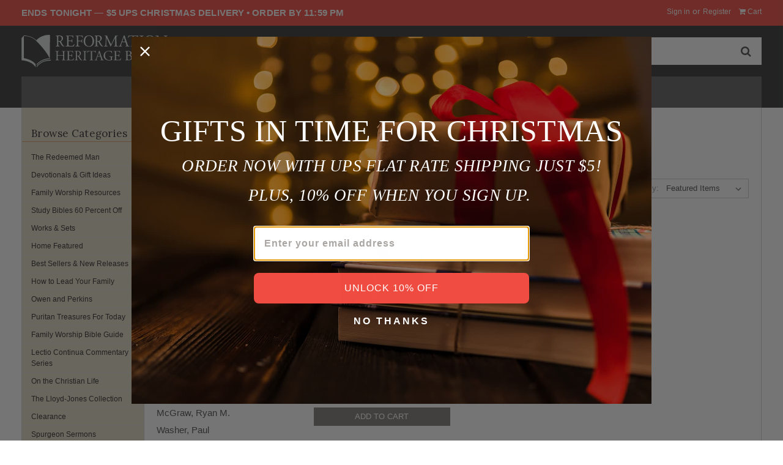

--- FILE ---
content_type: text/html; charset=UTF-8
request_url: https://heritagebooks.org/burdwood-james/
body_size: 47696
content:


<!DOCTYPE html>
<html class="no-js" lang="en">

<head>
    <title>Burdwood, James Products - Reformation Heritage Books</title>
    <link rel="dns-prefetch preconnect" href="https://cdn11.bigcommerce.com/s-cb550" crossorigin><link rel="dns-prefetch preconnect" href="https://fonts.googleapis.com/" crossorigin><link rel="dns-prefetch preconnect" href="https://fonts.gstatic.com/" crossorigin>
    <meta name="keywords" content="Reformed, christian books, Reformed Books, joel beeke, Paul Washer, puritan, puritan theology, reformers, john calvin, puritans, Reformation"><link rel='canonical' href='https://heritagebooks.org/burdwood-james/' /><meta name='platform' content='bigcommerce.stencil' />
    
    
    <link href="https://cdn11.bigcommerce.com/s-cb550/product_images/rhb%20new%20favicon.png?t=1620055284" rel="shortcut icon">
    <meta name="viewport" content="width=device-width, initial-scale=1, maximum-scale=1">
    <!-- Google Tag Manager -->
    <script>(function (w, d, s, l, i) {
            w[l] = w[l] || []; w[l].push({
                'gtm.start':
                    new Date().getTime(), event: 'gtm.js'
            }); var f = d.getElementsByTagName(s)[0],
                j = d.createElement(s), dl = l != 'dataLayer' ? '&l=' + l : ''; j.async = true; j.src =
                    'https://www.googletagmanager.com/gtm.js?id=' + i + dl; f.parentNode.insertBefore(j, f);
        })(window, document, 'script', 'dataLayer', 'GTM-TX83BVC');</script>
    <!-- End Google Tag Manager -->
    <script>
        // Change document class from no-js to js so we can detect this in css
        document.documentElement.className = document.documentElement.className.replace('no-js', 'js');
    </script>
    <link href="https://fonts.googleapis.com/css?family=Roboto+Condensed:400,700%7CLora:400&display=swap" rel="stylesheet">
    <script defer src="//use.fontawesome.com/14aa5078c1.js"></script>
    <link data-stencil-stylesheet href="https://cdn11.bigcommerce.com/s-cb550/stencil/857edba0-15f2-013d-7a57-76b940b515c3/e/eb93fff0-b9cf-013e-755c-0a4a84282f9e/css/theme-fa3d5a80-55e4-013e-c88c-4644f5d6c425.css" rel="stylesheet">
    <!-- Start Tracking Code for analytics_facebook -->

<script>
!function(f,b,e,v,n,t,s){if(f.fbq)return;n=f.fbq=function(){n.callMethod?n.callMethod.apply(n,arguments):n.queue.push(arguments)};if(!f._fbq)f._fbq=n;n.push=n;n.loaded=!0;n.version='2.0';n.queue=[];t=b.createElement(e);t.async=!0;t.src=v;s=b.getElementsByTagName(e)[0];s.parentNode.insertBefore(t,s)}(window,document,'script','https://connect.facebook.net/en_US/fbevents.js');

fbq('set', 'autoConfig', 'false', '246931876806405');
fbq('dataProcessingOptions', ['LDU'], 0, 0);
fbq('init', '246931876806405', {"external_id":"2d4aa451-28d6-46f8-8627-8dc874d4c913"});
fbq('set', 'agent', 'bigcommerce', '246931876806405');

function trackEvents() {
    var pathName = window.location.pathname;

    fbq('track', 'PageView', {}, "");

    // Search events start -- only fire if the shopper lands on the /search.php page
    if (pathName.indexOf('/search.php') === 0 && getUrlParameter('search_query')) {
        fbq('track', 'Search', {
            content_type: 'product_group',
            content_ids: [],
            search_string: getUrlParameter('search_query')
        });
    }
    // Search events end

    // Wishlist events start -- only fire if the shopper attempts to add an item to their wishlist
    if (pathName.indexOf('/wishlist.php') === 0 && getUrlParameter('added_product_id')) {
        fbq('track', 'AddToWishlist', {
            content_type: 'product_group',
            content_ids: []
        });
    }
    // Wishlist events end

    // Lead events start -- only fire if the shopper subscribes to newsletter
    if (pathName.indexOf('/subscribe.php') === 0 && getUrlParameter('result') === 'success') {
        fbq('track', 'Lead', {});
    }
    // Lead events end

    // Registration events start -- only fire if the shopper registers an account
    if (pathName.indexOf('/login.php') === 0 && getUrlParameter('action') === 'account_created') {
        fbq('track', 'CompleteRegistration', {}, "");
    }
    // Registration events end

    

    function getUrlParameter(name) {
        var cleanName = name.replace(/[\[]/, '\[').replace(/[\]]/, '\]');
        var regex = new RegExp('[\?&]' + cleanName + '=([^&#]*)');
        var results = regex.exec(window.location.search);
        return results === null ? '' : decodeURIComponent(results[1].replace(/\+/g, ' '));
    }
}

if (window.addEventListener) {
    window.addEventListener("load", trackEvents, false)
}
</script>
<noscript><img height="1" width="1" style="display:none" alt="null" src="https://www.facebook.com/tr?id=246931876806405&ev=PageView&noscript=1&a=plbigcommerce1.2&eid="/></noscript>

<!-- End Tracking Code for analytics_facebook -->

<!-- Start Tracking Code for analytics_googleanalytics4 -->

<script data-cfasync="false" src="https://cdn11.bigcommerce.com/shared/js/google_analytics4_bodl_subscribers-358423becf5d870b8b603a81de597c10f6bc7699.js" integrity="sha256-gtOfJ3Avc1pEE/hx6SKj/96cca7JvfqllWA9FTQJyfI=" crossorigin="anonymous"></script>
<script data-cfasync="false">
  (function () {
    window.dataLayer = window.dataLayer || [];

    function gtag(){
        dataLayer.push(arguments);
    }

    function initGA4(event) {
         function setupGtag() {
            function configureGtag() {
                gtag('js', new Date());
                gtag('set', 'developer_id.dMjk3Nj', true);
                gtag('config', 'G-XRXYC2CR8K');
            }

            var script = document.createElement('script');

            script.src = 'https://www.googletagmanager.com/gtag/js?id=G-XRXYC2CR8K';
            script.async = true;
            script.onload = configureGtag;

            document.head.appendChild(script);
        }

        setupGtag();

        if (typeof subscribeOnBodlEvents === 'function') {
            subscribeOnBodlEvents('G-XRXYC2CR8K', false);
        }

        window.removeEventListener(event.type, initGA4);
    }

    

    var eventName = document.readyState === 'complete' ? 'consentScriptsLoaded' : 'DOMContentLoaded';
    window.addEventListener(eventName, initGA4, false);
  })()
</script>

<!-- End Tracking Code for analytics_googleanalytics4 -->

<!-- Start Tracking Code for analytics_siteverification -->

<meta name="google-site-verification" content="7OtRBkcZGlwef79ByHBaL_O72psuYQiP4Pllni3lm-E" />

<!-- End Tracking Code for analytics_siteverification -->


<script type="text/javascript" src="https://checkout-sdk.bigcommerce.com/v1/loader.js" defer ></script>
<script type="text/javascript">
var BCData = {};
</script>
<script src='https://searchserverapi1.com/widgets/bigcommerce/init.js?api_key=2F2N1K8r8Q' async  ></script><script src="https://cdn.attn.tv/heritagebooks/dtag.js"></script><script>

    (function (config) { var s = document.createElement('script'); s.src = 'https://cdn.virtuoussoftware.com/tracker/virtuous.tracker.shim.min.js';

    s.type = 'text/javascript'; s.onload = function () { virtuousTrackerShim.init(config); };

    document.getElementsByTagName('script')[0].parentNode.appendChild(s);

    }({

        organizationId: '77e00b6d-ac5d-420f-a2eb-48af8c943143'

    }));

</script><!-- Twitter conversion tracking base code -->
<script>
!function(e,t,n,s,u,a){e.twq||(s=e.twq=function(){s.exe?s.exe.apply(s,arguments):s.queue.push(arguments);
},s.version='1.1',s.queue=[],u=t.createElement(n),u.async=!0,u.src='https://static.ads-twitter.com/uwt.js',
a=t.getElementsByTagName(n)[0],a.parentNode.insertBefore(u,a))}(window,document,'script');
twq('config','ofpre');
</script>
<!-- End Twitter conversion tracking base code --><!-- Google tag (gtag.js) -->
<script async src="https://www.googletagmanager.com/gtag/js?id=AW-693221915"></script>
<script>
  window.dataLayer = window.dataLayer || [];
  function gtag(){dataLayer.push(arguments);}
  gtag('js', new Date());

  gtag('config', 'AW-693221915');
</script>
<script>
(function () {
    window.reccommerce = window.reccommerce || {};
    window.reccommerce.tenantUuid = "30B1021F-FF84-281B-440D-73995DCC1858";	
    var script = document.createElement('script');
    script.setAttribute("src", "https://admin-webapp.reccommerce.apps4bigcommerce.com/js/app.js?v=1.1");
    script.setAttribute("type", "text/javascript");
    script.setAttribute("async", true);
    document.head.appendChild(script);
})();
</script>
<script>
if (/Mobi/i.test(navigator.userAgent)) {
  document.addEventListener('submit', function (e) {
    const form = e.target;
    if (!form.hasAttribute('data-cart-item-add')) return;
	console.log('test');
    e.preventDefault();

    const counter = document.querySelector('.cart-quantity');
    if (counter) {
      const current = parseInt(counter.textContent.trim(), 10) || 0;
      const newCount = current + 1;
      counter.textContent = newCount;
      counter.style.display = 'inline-block';
    }

    const formData = new FormData(form);
    fetch('/cart.php?action=add', {
      method: 'POST',
      body: formData,
      credentials: 'same-origin'
    });
  });
}

</script><script>
(function() {
  var host = location.hostname;
  if (host.startsWith("www.")) {
    var target = host.replace(/^www\./, "");
    if (target !== host) {
      location.replace(location.protocol + "//" + target + location.pathname + location.search + location.hash);
    }
  }
})();
</script>
	<script>	
		/**
         * Ensures all 'Add to Cart' buttons have the correct BigCommerce form wrapper.
         * This is a client-side fix for a potential server-side rendering inconsistency
         * where the first product in a grid might be missing its <form> tag.
         */
        function ensureAddToCartForms() {
            const atcButtons = document.querySelectorAll('input[type="submit"][data-ajax-atc]');

            atcButtons.forEach(button => {
                const parentElement = button.closest('.product-information'); 

                if (parentElement && (!button.parentNode || button.parentNode.tagName !== 'FORM' || !button.parentNode.hasAttribute('data-cart-item-add'))) {
                    const hiddenActionInput = parentElement.querySelector('input[type="hidden"][name="action"][value="add"]');
                    const hiddenProductIdInput = parentElement.querySelector('input[type="hidden"][name="product_id"]');
                    const hiddenQtyInput = parentElement.querySelector('input[type="hidden"][name="qty[]"]');
 
                    if (hiddenActionInput && hiddenProductIdInput && hiddenQtyInput) {
                        const newForm = document.createElement('form');
                        newForm.setAttribute('action', '');
                        newForm.setAttribute('method', 'post');
                        newForm.setAttribute('data-cart-item-add', '');
                    
                        newForm.appendChild(hiddenActionInput);
                        newForm.appendChild(hiddenProductIdInput);
                        newForm.appendChild(hiddenQtyInput);
                        newForm.appendChild(button);
                    
                        parentElement.appendChild(newForm);
                    
                    } else {
                        console.error('Could not find all necessary hidden inputs for Add to Cart button to fix form structure.');
                    }
                }
            });
        }


        document.addEventListener('DOMContentLoaded', ensureAddToCartForms);
        
        </script>	
 <script data-cfasync="false" src="https://microapps.bigcommerce.com/bodl-events/1.9.4/index.js" integrity="sha256-Y0tDj1qsyiKBRibKllwV0ZJ1aFlGYaHHGl/oUFoXJ7Y=" nonce="" crossorigin="anonymous"></script>
 <script data-cfasync="false" nonce="">

 (function() {
    function decodeBase64(base64) {
       const text = atob(base64);
       const length = text.length;
       const bytes = new Uint8Array(length);
       for (let i = 0; i < length; i++) {
          bytes[i] = text.charCodeAt(i);
       }
       const decoder = new TextDecoder();
       return decoder.decode(bytes);
    }
    window.bodl = JSON.parse(decodeBase64("[base64]"));
 })()

 </script>

<script nonce="">
(function () {
    var xmlHttp = new XMLHttpRequest();

    xmlHttp.open('POST', 'https://bes.gcp.data.bigcommerce.com/nobot');
    xmlHttp.setRequestHeader('Content-Type', 'application/json');
    xmlHttp.send('{"store_id":"98571","timezone_offset":"-5.0","timestamp":"2025-12-16T07:16:33.75118000Z","visit_id":"1308f1ff-981f-4808-8ed6-22c5f39718bc","channel_id":1}');
})();
</script>

    
    
    
    
    
    
    <!-- snippet location htmlhead -->
    <script>
        var theme_settings = {
            show_fast_cart: true,
            };
    </script>

    <script type="text/javascript">
       //   if (
       //     !window.location.href.includes("/categories/Recently-Added/") &&
       //     !window.location.href.includes("/categories/marriage-family.html") 
       // ) {
       //     var adeptEnabled = true;
       //     var adeptDomain = 'http://heritagebooks.secureporte.com';
       //     var adeptSSLDomain = 'https://heritagebooks.secureporte.com';
    //
       //     if ((typeof adeptEnabled !== 'undefined' && adeptEnabled) || document.location.href.match(/adeptEnabled=([0-9])/) || document.cookie.match(/adeptEnabled=([0-9])/)) {
       //         if (typeof adeptOff === 'function') adeptOff = adeptOff();
       //         if (typeof adeptOff === 'undefined' || adeptOff !== -1) (function () {
       //             var af = document.createElement('script');
       //             af.type = 'text/javascript';
       //             af.async = true;
       //             af.src = (document.location.protocol === 'https:' ? adeptSSLDomain : adeptDomain) + '/codeballs/main.js';
       //             var s = document.getElementsByTagName('script')[0];
       //             s.parentNode.insertBefore(af, s);
       //         })();
       //     }
       // }
    </script>


</head>

<body>
    <!-- Google Tag Manager (noscript) -->
    <noscript><iframe src="https://www.googletagmanager.com/ns.html?id=GTM-TX83BVC" height="0" width="0"
            style="display:none;visibility:hidden"></iframe></noscript>
    <!-- End Google Tag Manager (noscript) -->
    <!-- snippet location header -->
    <svg data-src="https://cdn11.bigcommerce.com/s-cb550/stencil/857edba0-15f2-013d-7a57-76b940b515c3/e/eb93fff0-b9cf-013e-755c-0a4a84282f9e/img/icon-sprite.svg" class="icons-svg-sprite"></svg>
    <div class="mobile-promo-banner hide-size-desktop" style="display: none;">
    <span class="mobile-promo-text"></span>
</div>
<header class="header" role="banner">
    <a href="#" class="mobileMenu-toggle" data-mobile-menu-toggle="menu">
        <span class="mobileMenu-toggleIcon"><span>Menu</span></span>
    </a>
    <div class="navUser-wrap">
        <nav class="navUser" aria-label="User Navigation">
    <ul class="navLeft-section">
                <li class="navUser-item hide-size-tablet">
            <span class="nav-header-text navUser-action">
                <strong class="banner-desktop">FREE BOOK WITH ORDERS $50+, FREE SHIPPING ORDERS $100+</strong>
            </span>
        </li>
    </ul>

    <ul class="navUser-section navUser-section--alt">
        <li class="navUser-item navUser-item--account">
                <a class="navUser-action" href="/login.php">Sign in</a>
                    <span class="navUser-or">or</span> <a class="navUser-action" href="/login.php?action=create_account">Register</a>
        </li>
        <li class="navUser-item navUser-item--cart">
            <a
                class="navUser-action"
                data-cart-preview
                data-dropdown="cart-preview-dropdown"
                data-options="align:right"
                href="/cart.php">
                <i class="fa fa-shopping-cart" aria-hidden="true"></i> <span class="navUser-item-cartLabel">Cart</span> <span class="countPill cart-quantity">0</span>
            </a>

            <div class="dropdown-menu" id="cart-preview-dropdown" data-dropdown-content aria-hidden="true">
                <div class="previewCartAction">
                    <div class="previewCartAction--close">
                        <button class="cart-preview-close button button--action" data-cart-preview-toggle>
                            <i class="fa fa-times" aria-hidden="true"></i>
                        </button>
                    </div>    
                    <div class="previewCartAction-checkout">
                        <a href="/checkout" class="button button--primary">
                            Check out
                        </a>
                    </div>
                </div>

                <div id="mini-cart-content"></div>
            </div>
        </li>
    </ul>
</nav>    </div>

    <div class="header-logo header-logo--left ">
            <div class="logo-wrap">
                <a href="https://heritagebooks.org/">
        <div class="header-logo-image-container">
            <!-- <img class="header-logo-image" src="https://cdn11.bigcommerce.com/s-cb550/images/stencil/original/rhblogo-with_text-plus-tagline-white_1665000125__03495.original.png" alt="Reformation Heritage Books" title="Reformation Heritage Books"> -->
            <?xml version="1.0" encoding="UTF-8"?>
<svg viewBox="0 0 1429 317" version="1.1" xmlns="http://www.w3.org/2000/svg" xmlns:xlink="http://www.w3.org/1999/xlink">
    <!-- Generator: Sketch 62 (91390) - https://sketch.com -->
    <title>RHBLogo-with+text-vector-new-2020</title>
    <desc>Created with Sketch.</desc>
    <g id="Page-1" stroke="none" stroke-width="1" fill="none" fill-rule="evenodd">
        <g id="RHBLogo-with+text-vector-new-2020" fill="#221E1F">
            <g id="Group" transform="translate(0.661000, -0.004400)">
                <path d="M204.232761,298.969712 C184.039959,288.7913 162.869795,271.385082 148.702176,254.956146 L148.702176,254.956146 L148.702176,243.46578 C161.657825,262.37464 177.378765,274.288996 197.128938,287.527332 C217.681758,301.304334 255.183487,307.534831 288.047999,308.141483 L288.047999,308.141483 L288.047999,316.178615 C255.060823,315.075976 226.594868,310.24143 204.232761,298.969712" id="Path" transform="translate(218.375087, 279.822198) scale(-1, 1) rotate(-180.000000) translate(-218.375087, -279.822198) "></path>
                <path d="M240.52092,314.627111 C234.729065,313.796465 229.04254,312.25781 223.562677,310.787181 C192.960776,302.575413 169.486696,289.031751 149.964517,269.508239 C148.163229,267.708284 145.385965,264.072375 144.843312,264.068375 C144.197968,264.064349 140.958076,268.081582 139.72344,269.188207 C133.759589,274.540087 127.470413,278.730649 121.483896,282.627911 C99.7137738,296.804863 75.8597168,306.855279 43.0858562,309.507239 C38.679313,309.864564 27.2875845,311.452497 22.9263602,309.827205 C21.0597402,309.132582 19.054457,305.86197 17.1665042,303.747357 C15.0398907,301.364776 13.294601,299.411492 11.4079815,297.347543 C9.64135896,295.415592 8.11873036,293.402282 5.96811746,290.947677 C4.10284409,288.822396 1.01224136,286.525147 0.52692016,284.227871 C-0.22906094,280.642588 0.52692016,275.417425 0.52692016,270.788181 C0.52692016,203.348547 0.528266793,134.779581 0.52692016,68.8745752 C29.9568511,66.5786326 56.3548578,60.0241298 78.6063015,50.3136926 C100.94041,40.5672696 119.758606,26.9476234 133.004941,8.0747619 C134.492904,5.82947136 136.062198,3.66552546 137.163504,1.0349379 C137.45683,0.992272296 137.626159,0.405620296 137.718157,0.446068442 L137.718157,0.446068442 L137.718157,31.3168342 C137.136838,32.8781365 134.54757,34.8727586 132.683616,36.8740286 C127.303751,42.6579106 121.17857,48.5137509 115.72404,52.5536499 C90.6446672,71.1265056 57.2081698,83.3915456 22.6077015,89.9927139 C22.8196962,161.670922 22.1797255,234.202429 22.9263602,305.347343 C61.8507204,306.41929 91.6432955,296.488871 115.72404,281.347943 C127.766406,273.777466 137.848847,264.66436 147.72324,254.788581 C177.419831,225.093323 204.479155,194.56342 229.962517,160.710933 C245.770122,139.711458 260.952409,117.35603 272.52012,92.8726286 C273.19877,91.4366645 274.694732,89.8833833 274.440072,88.0727619 C232.345125,85.7821525 197.159338,71.4931764 171.082656,51.5936739 C168.312059,49.4790601 155.727067,38.6633305 152.52312,35.2740686 C151.34851,34.0314463 149.85252,32.2594773 148.725882,30.8928581 L148.725882,30.8928581 L148.725882,20.4477859 C152.836446,24.9609931 163.766839,36.7793643 170.763997,42.6338979 C195.062057,62.9653763 226.817263,76.1703928 267.72024,79.4329912 C271.106822,79.7036245 277.959984,80.7129326 277.959984,80.7129326 C277.959984,80.7129326 278.067981,238.182356 278.279976,315.907053 C265.302967,317.052384 252.472621,316.340402 240.52092,314.627111" id="Path" transform="translate(139.235452, 158.455527) scale(-1, 1) rotate(-180.000000) translate(-139.235452, -158.455527) "></path>
                <path d="M446.677899,89.117532 C446.677899,105.755783 446.357934,108.157029 436.918143,109.277001 L436.918143,109.277001 L434.358234,109.595687 C433.399565,110.236977 433.718223,113.116932 434.678199,113.595587 C441.558054,113.276901 446.997891,113.116932 453.557754,113.116932 L453.557754,113.116932 L483.635695,113.116932 C493.874053,113.116932 503.31515,113.116932 505.233769,113.595587 C506.193745,110.875655 507.153721,99.3572493 507.793705,92.3174253 C507.153721,91.3574493 504.593825,91.037484 503.793805,91.99746 C501.393865,99.517232 499.953901,105.117132 491.635495,107.197053 C488.275526,107.99706 483.155654,108.157029 476.11583,108.157029 L476.11583,108.157029 L464.596118,108.157029 C459.797571,108.157029 459.797571,107.837064 459.797571,101.757216 L459.797571,101.757216 L459.797571,69.7593093 C459.797571,65.2794613 460.277559,65.2794613 465.076106,65.2794613 L465.076106,65.2794613 L474.355874,65.2794613 C481.075706,65.2794613 486.035582,65.5994266 487.955534,66.2394373 C489.874153,66.8794213 490.995458,67.8393573 491.795478,71.8392573 L491.795478,71.8392573 L493.075406,78.3977733 C493.874053,79.3590826 496.594025,79.3590826 497.233969,78.2391373 C497.233969,74.3992066 496.594025,68.1593893 496.594025,62.0795413 C496.594025,56.3196853 497.233969,50.2398373 497.233969,46.7212319 C496.594025,45.5999266 493.874053,45.5999266 493.075406,46.5612626 L493.075406,46.5612626 L491.635495,52.7997333 C490.995458,55.6796613 489.874153,58.0796413 486.675566,58.8796213 C484.435622,59.5195786 480.595718,59.6795613 474.355874,59.6795613 L474.355874,59.6795613 L465.076106,59.6795613 C460.277559,59.6795613 459.797571,59.5195786 459.797571,55.3596826 L459.797571,55.3596826 L459.797571,32.8015799 C459.797571,24.3218186 460.277559,18.8819279 462.837549,16.1620226 C464.757501,14.2433639 468.11603,12.4821146 482.195678,12.4821146 C494.51409,12.4821146 499.153921,13.1220586 502.673873,14.8820279 C505.553761,16.4820146 509.873653,22.0818746 514.033549,30.4016666 C515.153521,31.2016466 517.393465,30.7216319 518.033449,29.2816946 C516.913477,23.6818079 512.913577,11.3634759 510.833629,7.04355724 C496.434042,7.36357591 482.195678,7.52357191 467.956034,7.52357191 L467.956034,7.52357191 L453.557754,7.52357191 C446.677899,7.52357191 441.238075,7.36357591 431.798271,7.04355724 C430.839655,7.52357191 430.51833,10.0834812 431.479653,11.0421106 L431.479653,11.0421106 L436.759507,11.5234719 C445.877919,12.3221186 446.677899,14.7233919 446.677899,31.5216386 L446.677899,89.117532 Z" id="Path" fill-rule="nonzero" transform="translate(474.466398, 60.319572) scale(-1, 1) rotate(-180.000000) translate(-474.466398, -60.319572) "></path>
                <path d="M554.568402,67.9991 C554.568402,63.6792346 555.04839,63.6792346 559.846937,63.6792346 L559.846937,63.6792346 L570.726665,63.6792346 C577.286501,63.6792346 582.406413,63.9992 584.326378,64.6392106 C586.086281,65.279168 587.366249,66.079148 588.326278,70.239044 L588.326278,70.239044 L589.764856,76.6375507 C590.566169,77.5975267 593.286101,77.5975267 593.926085,76.6375507 C593.926085,72.7990066 593.286101,66.39914 593.286101,60.479288 C593.286101,54.7194586 593.926085,48.6396106 593.926085,44.9610359 C593.286101,43.9997 590.886161,43.9997 589.764856,44.9610359 L589.764856,44.9610359 L588.166229,51.19952 C587.366249,54.079448 586.086281,56.319392 583.046357,57.279368 C580.806413,57.919352 576.806513,58.079348 570.726665,58.079348 L570.726665,58.079348 L559.846937,58.079348 C555.04839,58.079348 554.568402,57.919352 554.568402,53.7594826 L554.568402,53.7594826 L554.568402,31.5213453 C554.568402,14.7230986 554.888394,12.3218253 564.326825,11.5231786 L564.326825,11.5231786 L569.766689,11.0418573 C570.726665,10.4032066 570.406713,7.52327858 569.446697,7.04329058 C560.008266,7.36194928 554.568402,7.52327858 548.168562,7.52327858 C541.128738,7.52327858 535.688914,7.36194928 528.170395,7.04329058 C527.209086,7.52327858 526.890467,10.0832412 527.84907,11.0418573 L527.84907,11.0418573 L531.84897,11.5231786 C541.128738,12.6418173 541.44873,14.7230986 541.44873,31.5213453 L541.44873,31.5213453 L541.44873,89.1172387 C541.44873,105.915485 541.128738,108.156763 531.84897,109.275428 L531.84897,109.275428 L529.290367,109.595393 C528.329058,110.236751 528.650383,113.115332 529.609079,113.595293 C536.328858,113.275328 541.768762,113.115332 548.168562,113.115332 L548.168562,113.115332 L577.606493,113.115332 C587.846237,113.115332 597.124725,113.115332 599.205953,113.595293 C599.205953,106.236851 599.365949,98.5570293 599.684608,92.4771813 C599.205953,91.5172053 596.964676,91.0371907 595.844704,91.9971667 C594.566069,99.1969867 592.646117,105.116839 584.646317,107.19548 C581.126405,108.156763 575.846537,108.156763 569.126705,108.156763 L569.126705,108.156763 L559.368282,108.156763 C554.568402,108.156763 554.568402,107.835437 554.568402,101.756923 L554.568402,67.9991 Z" id="Path" fill-rule="nonzero" transform="translate(563.477364, 60.319292) scale(-1, 1) rotate(-180.000000) translate(-563.477364, -60.319292) "></path>
                <path d="M607.9778,59.2148786 C607.9778,89.6354781 622.541503,115.692133 659.291251,115.692133 C694.894361,115.692133 709.3086,88.9741346 709.3086,60.8148653 C709.3086,31.0342765 694.887694,4.20428056 659.291251,4.97891453 C622.541503,5.77890786 607.9778,30.4169319 607.9778,59.2148786 M694.894361,58.5095629 C694.894361,89.6354781 682.842662,110.732257 658.717932,110.732257 C636.294492,110.732257 622.541503,89.6354781 622.541503,57.7309157 C622.541503,34.052881 634.954526,10.1134395 658.6432,9.9387772 C682.481338,9.7627816 694.894361,31.0342765 694.894361,58.5095629" id="Shape" fill-rule="nonzero" transform="translate(658.643200, 60.327338) scale(-1, 1) rotate(-180.000000) translate(-658.643200, -60.327338) "></path>
                <path d="M865.009841,51.360596 C868.691082,43.840744 872.209728,36.4809413 876.049632,29.4424773 L876.049632,29.4424773 L876.37089,29.4424773 C880.689449,36.9622493 884.689349,45.280748 888.689249,53.4405173 L888.689249,53.4405173 L903.72754,83.9984467 C910.926026,98.5580427 915.567244,107.357836 915.887236,114.716345 C921.325766,114.236317 924.687016,114.236317 927.885656,114.236317 C931.885556,114.236317 937.16537,114.396353 942.125286,114.716345 C943.085222,114.076335 943.085222,111.357736 942.285242,110.716445 L942.285242,110.716445 L938.925326,110.396453 C928.845578,109.436437 927.566944,106.396553 927.725673,95.19814 C928.045652,78.238564 928.205634,48.6406373 929.485562,25.6025466 C929.966884,17.6027466 929.806888,13.2828813 937.325366,12.6428706 L937.325366,12.6428706 L942.445238,12.1629093 C943.405214,11.2029333 943.245218,8.80432655 942.125286,8.16432922 C935.565477,8.48300125 929.005574,8.64297059 923.247105,8.64297059 C917.647192,8.64297059 910.447372,8.48300125 903.887536,8.16432922 C902.76763,8.96429589 902.607568,11.2029333 903.567544,12.1629093 L903.567544,12.1629093 L908.207428,12.6428706 C916.045952,13.4428773 916.045952,16.0027733 916.045952,26.2425573 L916.045952,26.2425573 L915.567244,92.9582227 L915.567244,92.9582227 L915.247305,92.9582227 C914.12728,91.19824 908.047432,78.39856 904.847578,72.160076 L904.847578,72.160076 L890.607868,44.160776 C883.409381,30.0824613 876.209628,15.0427973 873.329633,7.68434122 C873.009641,7.20300659 872.37099,7.04302392 871.729673,7.04302392 C871.409681,7.04302392 870.609741,7.20300659 870.289762,7.68434122 C867.569777,16.1628093 859.889969,31.8423906 856.210128,39.6821946 L856.210128,39.6821946 L841.811794,70.5587427 C838.451838,77.9185987 835.093295,86.238364 831.572064,93.5982067 L831.572064,93.5982067 L831.253351,93.5982067 C830.612034,83.6784547 830.133379,74.39866 829.652112,65.120252 C829.17207,55.360496 828.533486,41.120852 828.533486,27.5225253 C828.533486,15.6827946 829.492116,13.1228453 835.73196,12.6428706 L835.73196,12.6428706 L841.811794,12.1629093 C842.931726,11.2029333 842.77173,8.64297059 841.651812,8.16432922 C836.211894,8.48300125 829.973383,8.64297059 823.893535,8.64297059 C818.773717,8.64297059 813.013847,8.48300125 807.573943,8.16432922 C806.614034,8.96429589 806.293975,11.3629293 807.255285,12.1629093 L807.255285,12.1629093 L810.773917,12.6428706 C817.493695,13.6028466 819.733639,14.5628493 820.693669,25.7625426 C821.652312,36.3223053 822.453571,45.120752 823.413547,60.960356 C824.212194,74.240024 824.853565,87.8383507 825.173503,96.6367974 C825.492216,106.717879 824.212194,109.116459 814.453771,110.396453 L814.453771,110.396453 L811.893835,110.716445 C811.093895,111.676421 811.253851,114.076335 812.533886,114.716345 C817.333699,114.396353 821.173603,114.236317 825.173503,114.236317 C828.853465,114.236317 833.17197,114.236317 838.451838,114.716345 C837.813187,108.476501 841.811794,98.5580427 846.77163,88.318312 L865.009841,51.360596 Z" id="Path" fill-rule="nonzero" transform="translate(874.875092, 60.879685) scale(-1, 1) rotate(-180.000000) translate(-874.875092, -60.879685) "></path>
                <path d="M1017.80455,43.3191006 C1016.68462,46.8390126 1016.04326,47.3190006 1011.24472,47.3190006 L1011.24472,47.3190006 L987.086656,47.3190006 C983.086756,47.3190006 982.12678,46.8390126 981.006808,43.4790966 L981.006808,43.4790966 L975.407014,26.6808499 C973.007008,19.4810299 971.887076,15.1611379 971.887076,13.4012086 C971.887076,11.4812299 972.687016,10.5212539 976.52692,10.2012619 L976.52692,10.2012619 L981.806841,9.72127389 C982.92676,8.92129389 982.92676,6.36269119 981.488129,5.72272052 C977.326966,6.04136589 972.368437,6.04136589 964.847212,6.20136189 C959.568677,6.20136189 953.808821,5.88136989 949.488929,5.72272052 C948.52902,6.36269119 948.210347,8.92129389 949.168977,9.72127389 L949.168977,9.72127389 L954.448872,10.2012619 C958.288709,10.5212539 961.808621,12.2812366 964.047232,18.0410659 C966.928546,25.4009086 971.407114,35.8006219 978.12688,53.7188406 L978.12688,53.7188406 L994.445192,96.916454 C996.686416,102.674977 998.823749,110.250761 999.438387,113.346683 C1003.42365,113.461347 1007.56481,114.034666 1007.8848,112.914694 C1009.96482,105.87487 1012.52474,98.5163873 1014.92463,91.4765633 L1014.92463,91.4765633 L1036.84281,27.1608379 C1041.48396,13.4012086 1043.56258,11.0012419 1050.4424,10.2012619 L1050.4424,10.2012619 L1054.76236,9.72127389 C1055.88099,8.92129389 1055.56228,6.36269119 1054.76236,5.72272052 C1048.20246,6.04136589 1042.60268,6.20136189 1035.40282,6.20136189 C1027.72297,6.20136189 1021.64446,5.88136989 1017.00457,5.72272052 C1015.72461,6.36269119 1015.56461,8.92129389 1016.68462,9.72127389 L1016.68462,9.72127389 L1021.32319,10.2012619 C1024.68442,10.5212539 1026.92433,11.4812299 1026.92433,13.0811899 C1026.92433,14.8411459 1026.12441,17.7210739 1024.84438,21.5609779 L1017.80455,43.3191006 Z M986.12668,57.5587446 C984.846712,53.8788366 985.006708,53.7188406 989.486649,53.7188406 L989.486649,53.7188406 L1009.16477,53.7188406 C1013.80465,53.7188406 1014.12471,54.3588246 1012.68472,58.6787166 L1012.68472,58.6787166 L1004.04496,84.7567313 C1002.76493,88.5966353 1001.32497,92.916554 1000.36632,94.8364793 L1000.36632,94.8364793 L1000.04506,94.8364793 C999.56501,94.0364993 997.966384,90.1965953 996.206428,85.3967153 L986.12668,57.5587446 Z" id="Shape" fill-rule="nonzero" transform="translate(1002.038318, 59.658934) scale(-1, 1) rotate(-180.000000) translate(-1002.038318, -59.658934) "></path>
                <path d="M1097.3739,31.3229935 C1097.3739,14.5247468 1097.69389,12.1248335 1106.97371,11.3248268 L1106.97371,11.3248268 L1112.09353,10.8448388 C1113.05356,10.2048548 1112.73357,7.32492679 1111.77354,6.84495213 C1102.65383,7.16495746 1097.2139,7.32492679 1090.81412,7.32492679 C1084.41429,7.32492679 1078.8157,7.16495746 1068.57595,6.84495213 C1067.61606,7.32492679 1067.29465,10.0448588 1068.57595,10.8448388 L1068.57595,10.8448388 L1074.33585,11.3248268 C1083.45558,12.1248335 1084.25423,14.5247468 1084.25423,31.3229935 L1084.25423,31.3229935 L1084.25423,102.838539 C1084.25423,107.798415 1084.25423,107.958411 1079.45568,107.958411 L1079.45568,107.958411 L1070.6559,107.958411 C1063.77614,107.958411 1054.97629,107.638419 1050.97639,103.958511 C1047.13649,100.438626 1045.5379,96.9186869 1043.7779,92.9187869 C1042.49794,91.9601442 1040.25799,92.7587909 1039.61805,94.0387589 C1042.17794,101.238579 1043.71129,106.998435 1044.83121,113.398302 C1045.31127,113.718267 1054.97629,112.918287 1062.33615,112.918287 L1062.33615,112.918287 L1127.13182,112.918287 C1135.77166,112.918287 1141.3928,114.038259 1141.71279,113.398302 C1139.95297,106.838439 1139.61151,97.3987016 1140.09163,92.5987949 C1139.45151,91.3201602 1136.73158,91.3201602 1135.93164,92.2788029 C1135.45168,96.2787029 1134.33164,102.198555 1131.93174,103.958511 C1128.25179,106.678443 1122.17328,107.958411 1113.37223,107.958411 L1113.37223,107.958411 L1102.01245,107.958411 C1097.2139,107.958411 1097.3739,107.798415 1097.3739,102.518547 L1097.3739,31.3229935 Z" id="Path" fill-rule="nonzero" transform="translate(1090.665419, 60.220383) scale(-1, 1) rotate(-180.000000) translate(-1090.665419, -60.220383) "></path>
                <path d="M1167.23802,88.7971133 C1167.23802,105.755356 1166.91803,108.475288 1157.47973,109.275268 L1157.47973,109.275268 L1153.47983,109.59526 C1152.51985,110.236577 1152.83838,113.115172 1153.79849,113.59516 C1161.79829,113.275168 1167.23802,113.115172 1173.95798,113.115172 C1180.35769,113.115172 1185.79769,113.275168 1193.79602,113.59516 C1194.75613,113.115172 1195.07612,110.236577 1194.11615,109.59526 L1194.11615,109.59526 L1190.11625,109.275268 C1180.67768,108.475288 1180.35769,105.755356 1180.35769,88.7971133 L1180.35769,88.7971133 L1180.35769,31.841204 C1180.35769,14.881628 1180.67768,12.641684 1190.11625,11.521712 L1190.11625,11.521712 L1194.11615,11.041724 C1195.07612,10.4030733 1194.75613,7.52181195 1193.79602,7.04315725 C1185.79769,7.36181595 1180.35769,7.52181195 1173.95798,7.52181195 C1167.23802,7.52181195 1161.79829,7.36181595 1153.79849,7.04315725 C1152.83838,7.52181195 1152.51985,10.0817479 1153.47983,11.041724 L1153.47983,11.041724 L1157.47973,11.521712 C1166.91803,12.641684 1167.23802,14.881628 1167.23802,31.841204 L1167.23802,88.7971133 Z" id="Path" fill-rule="nonzero" transform="translate(1173.797709, 60.319159) scale(-1, 1) rotate(-180.000000) translate(-1173.797709, -60.319159) "></path>
                <path d="M1413.254,36.8012133 C1413.254,32.0013333 1413.254,12.9631426 1413.73266,8.80191328 C1413.414,7.84327058 1412.45282,7.04329058 1410.69407,7.04329058 C1408.77411,9.76322258 1404.13436,15.3617493 1390.21591,31.2013266 L1390.21591,31.2013266 L1353.09817,73.438964 C1348.77828,78.3975067 1337.89869,91.5171787 1334.53877,95.0370907 L1334.53877,95.0370907 L1334.21878,95.0370907 C1333.57866,93.1171387 1333.41866,89.4372307 1333.41866,84.6373507 L1333.41866,84.6373507 L1333.41866,49.759556 C1333.41866,42.2410506 1333.57866,21.4415973 1336.29859,16.6417173 C1337.25857,14.8830946 1340.45849,13.9217853 1344.45705,13.6031266 L1344.45705,13.6031266 L1349.41826,13.1217786 C1350.37837,11.8418373 1350.21838,9.92321858 1349.09827,9.12322525 C1341.89859,9.44189728 1336.29859,9.60322658 1330.38007,9.60322658 C1323.66024,9.60322658 1319.33902,9.44189728 1313.73929,9.12322525 C1312.61918,9.92321858 1312.46052,12.1631626 1313.42063,13.1217786 L1313.42063,13.1217786 L1317.73919,13.6031266 C1321.41896,14.0817813 1323.9789,15.0430906 1324.78021,16.8017133 C1327.01896,22.5615693 1326.85896,42.079748 1326.85896,49.759556 L1326.85896,49.759556 L1326.85896,95.9970667 C1326.85896,100.476955 1326.69897,103.836844 1323.33892,107.516779 C1321.10044,109.756696 1317.26053,110.876695 1313.42063,111.355349 L1313.42063,111.355349 L1310.70056,111.675341 C1309.74072,112.635291 1309.74072,115.035257 1311.02056,115.675241 C1317.73919,115.195253 1326.22031,115.195253 1329.10024,115.195253 C1331.66004,115.195253 1334.37877,115.355249 1336.45859,115.675241 C1339.65851,107.516779 1358.53817,86.3973067 1363.8167,80.4774547 L1363.8167,80.4774547 L1379.33632,63.0391973 C1390.37591,50.719532 1398.21438,41.7610893 1405.73419,34.0812813 L1405.73419,34.0812813 L1406.05418,34.0812813 C1406.69417,34.8812613 1406.69417,37.439864 1406.69417,40.8011133 L1406.69417,40.8011133 L1406.69417,75.0388973 C1406.69417,82.5574027 1406.53417,103.356883 1403.49438,108.156763 C1402.53427,109.596727 1399.97447,110.555343 1393.57449,111.355349 L1393.57449,111.355349 L1390.85456,111.675341 C1389.73459,112.635291 1389.89459,115.195253 1391.17455,115.675241 C1398.53437,115.355249 1403.97437,115.195253 1410.05408,115.195253 C1416.93391,115.195253 1421.09381,115.355249 1426.53234,115.675241 C1427.8123,114.876595 1427.8123,112.635291 1426.85233,111.675341 L1426.85233,111.675341 L1424.61372,111.355349 C1419.49398,110.555343 1416.29273,109.275401 1415.65407,107.995433 C1412.93401,102.236911 1413.254,82.3974067 1413.254,75.0388973 L1413.254,36.8012133 Z" id="Path" fill-rule="nonzero" transform="translate(1368.776496, 61.359266) scale(-1, 1) rotate(-180.000000) translate(-1368.776496, -61.359266) "></path>
                <path d="M361.029641,201.944658 C354.501804,201.944658 354.228451,201.672678 354.228451,197.592767 L354.228451,197.592767 L354.228451,178.415913 C354.228451,164.136283 354.909794,162.230997 362.525603,161.415018 L362.525603,161.415018 L366.469478,161.007028 C367.285458,160.463028 367.013491,158.01509 366.197511,157.608446 C358.853695,157.88044 354.228451,158.01509 348.924583,158.01509 C343.076756,158.01509 338.452845,157.743096 333.148978,157.608446 C332.332998,158.01509 332.061032,160.191048 332.877011,161.007028 L332.877011,161.007028 L335.188927,161.415018 C342.804763,162.776304 343.076756,164.136283 343.076756,178.415913 L343.076756,178.415913 L343.076756,227.377355 C343.076756,241.656998 342.12478,243.970287 335.052957,244.512927 L335.052957,244.512927 L331.517019,244.78492 C330.701039,245.330253 330.973059,247.776845 331.789038,248.186182 C338.452845,248.050172 343.076756,247.776845 348.924583,247.776845 C354.228451,247.776845 358.853695,247.914175 364.701549,248.186182 C365.517528,247.776845 365.789522,245.330253 364.973542,244.78492 L364.973542,244.78492 L362.38958,244.512927 C354.501804,243.696947 354.228451,241.656998 354.228451,227.377355 L354.228451,227.377355 L354.228451,211.736413 C354.228451,207.520532 354.501804,207.384522 361.029641,207.384522 L361.029641,207.384522 L399.926002,207.384522 C406.453838,207.384522 406.725832,207.520532 406.725832,211.736413 L406.725832,211.736413 L406.725832,227.377355 C406.725832,241.656998 406.453838,243.696947 398.430039,244.512927 L398.430039,244.512927 L395.846104,244.78492 C395.030124,245.330253 395.302091,247.776845 396.11807,248.186182 C402.37394,247.914175 406.999158,247.776845 412.575019,247.776845 C417.878886,247.776845 422.502744,247.914175 428.622591,248.186182 C429.43857,247.776845 429.71059,245.330253 428.894611,244.78492 L428.894611,244.78492 L426.038682,244.512927 C418.150879,243.696947 417.878886,241.656998 417.878886,227.377355 L417.878886,227.377355 L417.878886,178.415913 C417.878886,164.136283 418.150879,162.366981 426.038682,161.415018 L426.038682,161.415018 L429.303934,161.007028 C430.11858,160.463028 429.846587,158.01509 429.030607,157.608446 C422.502744,157.88044 417.878886,158.01509 412.575019,158.01509 C406.999158,158.01509 402.101921,157.88044 396.11807,157.608446 C395.302091,158.01509 395.030124,160.191048 395.846104,161.007028 L395.846104,161.007028 L398.430039,161.415018 C406.725832,162.776304 406.725832,164.136283 406.725832,178.415913 L406.725832,178.415913 L406.725832,197.592767 C406.725832,201.672678 406.453838,201.944658 399.926002,201.944658 L361.029641,201.944658 Z" id="Path" fill-rule="nonzero" transform="translate(380.409946, 202.897314) scale(-1, 1) rotate(-180.000000) translate(-380.409946, -202.897314) "></path>
                <path d="M452.690149,227.377795 C452.690149,241.521442 452.418129,243.562711 444.39433,244.514687 L444.39433,244.514687 L442.218411,244.786694 C441.402431,245.330667 441.674425,247.778605 442.490404,248.186595 C448.338258,247.914615 452.962142,247.778605 458.538003,247.778605 L458.538003,247.778605 L484.106697,247.778605 C492.810439,247.778605 500.835612,247.778605 502.467571,248.186595 C503.283551,245.874666 504.099531,236.081578 504.643477,230.097714 C504.099531,229.281734 501.923585,229.009755 501.243602,229.825734 C499.203653,236.217574 497.979684,240.978789 490.907807,242.746731 C488.050598,243.426728 483.698707,243.562711 477.714857,243.562711 L477.714857,243.562711 L467.921768,243.562711 C463.84187,243.562711 463.84187,243.290731 463.84187,238.12286 L463.84187,238.12286 L463.84187,210.922207 C463.84187,207.112955 464.24986,207.112955 468.329758,207.112955 L468.329758,207.112955 L476.218894,207.112955 C481.930751,207.112955 486.146646,207.384962 487.778605,207.930282 C489.411898,208.472935 490.362501,209.290248 491.043857,212.688829 L491.043857,212.688829 L492.13183,218.266023 C492.810439,219.082003 495.123755,219.082003 495.666408,218.130013 C495.666408,214.866108 495.123755,209.560894 495.123755,204.393037 C495.123755,199.497159 495.666408,194.329288 495.666408,191.33735 C495.123755,190.385387 492.810439,190.385387 492.13183,191.201367 L492.13183,191.201367 L490.907807,196.505234 C490.362501,198.953173 489.411898,200.993122 486.690632,201.673091 C484.78668,202.217091 481.522762,202.353088 476.218894,202.353088 L476.218894,202.353088 L468.329758,202.353088 C464.24986,202.353088 463.84187,202.217091 463.84187,198.68118 L463.84187,198.68118 L463.84187,179.504326 C463.84187,172.296506 464.24986,167.672621 466.427139,165.360679 C468.057712,163.72872 470.913694,162.232757 482.882728,162.232757 C493.355799,162.232757 497.299701,162.776744 500.291626,164.272706 C502.739565,165.632672 506.411473,170.39254 509.947384,177.464363 C510.899361,178.14436 512.80326,177.73637 513.347299,176.512387 C512.395323,171.752519 508.995408,161.280768 507.227452,157.608873 C494.987758,157.880853 482.882728,158.016849 470.77903,158.016849 L470.77903,158.016849 L458.538003,158.016849 C452.690149,158.016849 448.066265,157.880853 440.042465,157.608873 C439.225152,158.016849 438.953133,160.191462 439.770472,161.008788 L439.770472,161.008788 L444.25836,161.415431 C452.010139,162.096747 452.690149,164.13671 452.690149,178.416353 L452.690149,227.377795 Z" id="Path" fill-rule="nonzero" transform="translate(476.312051, 202.897734) scale(-1, 1) rotate(-180.000000) translate(-476.312051, -202.897734) "></path>
                <path d="M613.162004,227.105936 C613.162004,241.522908 612.890011,243.834837 604.866211,244.514834 L604.866211,244.514834 L601.466296,244.786827 C600.650317,245.330813 600.920977,247.778752 601.73829,248.186742 C608.538119,247.914735 613.162004,247.778752 618.873861,247.778752 C624.313725,247.778752 628.938943,247.914735 635.738773,248.186742 C636.554752,247.778752 636.826746,245.330813 636.010766,244.786827 L636.010766,244.786827 L632.610851,244.514834 C624.585718,243.834837 624.313725,241.522908 624.313725,227.105936 L624.313725,227.105936 L624.313725,178.689799 C624.313725,164.27284 624.585718,162.368887 632.610851,161.415578 L632.610851,161.415578 L636.010766,161.008908 C636.826746,160.464935 636.554752,158.016983 635.738773,157.608993 C628.938943,157.881 624.313725,158.016983 618.873861,158.016983 C613.162004,158.016983 608.538119,157.881 601.73829,157.608993 C600.920977,158.016983 600.650317,160.191608 601.466296,161.008908 L601.466296,161.008908 L604.866211,161.415578 C612.890011,162.368887 613.162004,164.27284 613.162004,178.689799 L613.162004,227.105936 Z" id="Path" fill-rule="nonzero" transform="translate(618.738327, 202.897867) scale(-1, 1) rotate(-180.000000) translate(-618.738327, -202.897867) "></path>
                <path d="M884.528953,171.888623 C884.528953,166.448759 885.343666,163.184854 887.791605,162.232864 C888.200941,161.824874 888.200941,161.008895 887.656928,160.600905 C886.024969,160.600905 883.575643,160.056932 880.993108,159.376935 C873.783888,157.47165 863.992133,155.841037 856.648317,155.841037 C840.463441,155.841037 825.638425,160.328925 815.1681,170.936646 C807.005624,179.096456 802.655066,189.841507 802.655066,201.809208 C802.655066,213.370252 806.462905,225.065973 814.894747,234.043082 C824.006466,243.562844 837.471463,249.954671 858.006949,249.954671 C865.760089,249.954671 872.967909,248.458722 875.279851,247.914722 C877.863786,247.370749 882.079747,246.418773 883.713013,246.690753 C883.713013,242.202865 884.528953,235.131042 885.753002,226.969912 C885.343666,225.881953 882.895727,225.745943 882.079747,226.561922 C878.273109,241.250889 868.072031,245.874773 854.200378,245.874773 C827.815704,245.874773 816.25466,227.105922 816.25466,206.705099 C816.25466,180.592405 829.719656,160.056932 857.056373,160.056932 C865.488096,160.056932 870.51997,161.824874 872.015932,164.13683 C872.695915,165.088793 873.375952,167.536731 873.375952,171.888623 L873.375952,171.888623 L873.375952,177.32982 C873.375952,188.753548 872.967909,189.569527 864.536159,190.521504 L864.536159,190.521504 L858.552349,191.201487 C857.463016,191.745473 857.600293,194.193412 858.552349,194.601402 C862.49617,194.329395 869.97605,194.193412 878.001156,194.193412 C883.304983,194.193412 887.928868,194.329395 892.416822,194.601402 C893.368772,194.057402 893.504728,192.017466 892.552806,191.201487 L892.552806,191.201487 L890.376807,190.929493 C884.664949,190.249497 884.528953,186.441592 884.528953,179.504446 L884.528953,171.888623 Z" id="Path" fill-rule="nonzero" transform="translate(847.928731, 202.897854) scale(-1, 1) rotate(-180.000000) translate(-847.928731, -202.897854) "></path>
                <path d="M912.728781,227.377795 C912.728781,241.521442 912.456841,243.562711 904.431655,244.514687 L904.431655,244.514687 L902.257043,244.786694 C901.439783,245.330667 901.711723,247.778605 902.529036,248.186595 C908.376943,247.914615 913.000774,247.778605 918.576635,247.778605 L918.576635,247.778605 L944.145329,247.778605 C952.850445,247.778605 960.872911,247.778605 962.506203,248.186595 C963.322183,245.874666 964.138163,236.081578 964.682149,230.097714 C964.138163,229.281734 961.962284,229.009755 961.282287,229.825734 C959.242285,236.217574 958.018369,240.978789 950.945226,242.746731 C948.089231,243.426728 943.737393,243.562711 937.753489,243.562711 L937.753489,243.562711 L927.961734,243.562711 C923.880542,243.562711 923.880542,243.290731 923.880542,238.12286 L923.880542,238.12286 L923.880542,210.922207 C923.880542,207.112955 924.289879,207.112955 928.36839,207.112955 L928.36839,207.112955 L936.256193,207.112955 C941.96945,207.112955 946.185331,207.384962 947.817291,207.930282 C949.44925,208.472935 950.402506,209.290248 951.082489,212.688829 L951.082489,212.688829 L952.169129,218.266023 C952.850445,219.082003 955.161094,219.082003 955.705107,218.130013 C955.705107,214.866108 955.161094,209.560894 955.161094,204.393037 C955.161094,199.497159 955.705107,194.329288 955.705107,191.33735 C955.161094,190.385387 952.850445,190.385387 952.169129,191.201367 L952.169129,191.201367 L950.945226,196.505234 C950.402506,198.953173 949.44925,200.993122 946.729265,201.673091 C944.825312,202.217091 941.561394,202.353088 936.256193,202.353088 L936.256193,202.353088 L928.36839,202.353088 C924.289879,202.353088 923.880542,202.217091 923.880542,198.68118 L923.880542,198.68118 L923.880542,179.504326 C923.880542,172.296506 924.289879,167.672621 926.465771,165.360679 C928.096397,163.72872 930.953659,162.232757 942.922693,162.232757 C953.393151,162.232757 957.338333,162.776744 960.330324,164.272706 C962.778263,165.632672 966.450105,170.39254 969.986016,177.464363 C970.938046,178.14436 972.841945,177.73637 973.385985,176.512387 C972.434022,171.752519 969.03404,161.280768 967.266084,157.608873 C955.02639,157.880853 942.922693,158.016849 930.816329,158.016849 L930.816329,158.016849 L918.576635,158.016849 C912.728781,158.016849 908.104897,157.880853 900.081097,157.608873 C899.263785,158.016849 898.991845,160.191462 899.809104,161.008788 L899.809104,161.008788 L904.297059,161.415431 C912.048798,162.096747 912.728781,164.13671 912.728781,178.416353 L912.728781,227.377795 Z" id="Path" fill-rule="nonzero" transform="translate(936.350726, 202.897734) scale(-1, 1) rotate(-180.000000) translate(-936.350726, -202.897734) "></path>
                <path d="M1024.81739,230.098221 C1024.81739,240.163302 1024.27346,242.747238 1018.15361,243.291238 L1018.15361,243.291238 L1013.80033,243.699227 C1012.71369,244.515207 1012.84841,246.555156 1013.93772,247.099129 C1021.28013,247.779125 1030.52925,248.187115 1043.17699,248.187115 C1051.74611,248.187115 1059.9059,247.507119 1066.02575,244.379197 C1071.87494,241.523268 1076.36282,236.083404 1076.36282,227.378302 C1076.36282,217.586534 1070.65097,212.554659 1062.49117,208.746755 C1062.49117,207.386802 1063.57774,206.978812 1065.07372,206.706806 C1072.41892,205.34684 1083.2986,198.545676 1083.2986,183.99404 C1083.2986,168.217101 1071.60294,157.60938 1047.12089,157.60938 C1043.17699,157.60938 1036.51315,158.017369 1030.8013,158.017369 C1024.81739,158.017369 1020.19356,157.745363 1015.16163,157.60938 C1014.34437,158.017369 1014.07238,160.193302 1014.88836,161.009281 L1014.88836,161.009281 L1017.3363,161.417271 C1024.54545,162.641241 1024.81739,164.137203 1024.81739,178.418179 L1024.81739,230.098221 Z M1035.96917,212.010686 C1035.96917,208.202781 1036.1065,207.930775 1043.04232,208.202781 C1056.91392,208.746755 1064.39379,212.826666 1064.39379,225.610346 C1064.39379,238.939333 1054.46598,243.971207 1044.12896,243.971207 C1041.13697,243.971207 1039.09837,243.699227 1037.87445,243.155228 C1036.51315,242.747238 1035.96917,242.067268 1035.96917,239.619329 L1035.96917,212.010686 Z M1035.96917,180.458128 C1035.96917,175.562251 1036.24111,168.625091 1038.82643,165.633166 C1041.40903,162.505257 1045.49022,161.825261 1049.56883,161.825261 C1061.67382,161.825261 1070.92296,167.265125 1070.92296,180.866118 C1070.92296,191.60985 1065.48176,204.12287 1043.85697,204.12287 C1036.51315,204.12287 1035.96917,203.306891 1035.96917,200.586959 L1035.96917,180.458128 Z" id="Shape" fill-rule="nonzero" transform="translate(1048.174231, 202.898247) scale(-1, 1) rotate(-180.000000) translate(-1048.174231, -202.898247) "></path>
                <path d="M1289.99668,227.377795 C1289.99668,241.657438 1289.72469,243.834717 1281.83689,244.514687 L1281.83689,244.514687 L1278.43564,244.786694 C1277.62099,245.330667 1277.89299,247.778605 1278.70763,248.186595 C1285.3728,247.914615 1289.72469,247.778605 1295.84454,247.778605 C1301.1484,247.778605 1305.77362,247.914615 1311.62148,248.186595 C1312.43759,247.778605 1312.70958,245.330667 1311.89347,244.786694 L1311.89347,244.786694 L1309.3082,244.514687 C1301.4204,243.698721 1301.1484,241.657438 1301.1484,227.377795 L1301.1484,227.377795 L1301.1484,211.738186 C1301.1484,209.154251 1301.4204,206.570316 1302.91636,206.570316 C1304.14046,206.570316 1305.77362,207.384962 1306.7256,208.066278 C1308.62955,209.696904 1312.16546,213.234149 1313.66156,214.594115 L1313.66156,214.594115 L1328.35039,229.145751 C1330.93299,231.59369 1337.59829,238.529517 1338.95826,240.433469 C1339.63677,241.386779 1339.91023,242.066762 1339.91023,242.610748 C1339.91023,243.154721 1339.36478,243.562711 1337.59829,243.970701 L1337.59829,243.970701 L1333.92505,244.786694 C1332.97307,245.738656 1333.11027,247.506626 1334.19691,248.186595 C1338.95826,247.914615 1344.39799,247.778605 1349.15787,247.778605 C1353.91775,247.778605 1358.54177,247.914615 1362.62287,248.186595 C1363.57498,247.506626 1363.71084,245.602673 1362.89499,244.786694 C1359.35762,244.514687 1354.05375,243.154721 1350.24584,240.978789 C1346.43807,238.801496 1338.82213,232.40967 1331.20499,225.201836 L1331.20499,225.201836 L1318.96676,213.642139 C1317.06134,211.738186 1315.83737,210.514217 1315.83737,209.426231 C1315.83737,208.472935 1316.65348,207.384962 1318.42131,205.209016 C1331.34232,190.385387 1341.81405,178.14436 1352.42179,166.992638 C1355.68717,163.72872 1358.67897,161.960764 1363.30152,161.415431 L1363.30152,161.415431 L1366.97342,161.008788 C1367.92673,160.328805 1367.65474,158.016849 1366.70276,157.608873 C1363.16699,157.880853 1357.86179,158.016849 1351.46981,158.016849 C1345.89395,158.016849 1341.13407,157.880853 1334.87823,157.608873 C1333.92505,157.880853 1333.51826,160.191462 1334.33437,161.008788 L1334.33437,161.008788 L1337.46216,161.552774 C1339.36478,161.823421 1340.72608,162.232757 1340.72608,162.91274 C1340.72608,163.72872 1339.7741,164.816693 1338.82213,166.040662 C1336.23819,169.304581 1332.70108,172.976489 1327.53308,178.824343 L1327.53308,178.824343 L1316.65348,191.06537 C1308.90154,199.769152 1306.7256,202.489071 1303.46168,202.489071 C1301.4204,202.489071 1301.1484,200.721129 1301.1484,195.961234 L1301.1484,195.961234 L1301.1484,178.416353 C1301.1484,164.13671 1301.4204,162.232757 1309.03634,161.415431 L1309.03634,161.415431 L1312.70958,161.008788 C1313.52409,160.463468 1313.2521,158.016849 1312.43759,157.608873 C1305.77362,157.880853 1301.1484,158.016849 1295.84454,158.016849 C1290.26868,158.016849 1285.64346,157.880853 1280.06893,157.608873 C1279.25175,158.016849 1278.97976,160.056798 1279.79694,161.008788 L1279.79694,161.008788 L1282.51687,161.415431 C1289.72469,162.504751 1289.99668,164.13671 1289.99668,178.416353 L1289.99668,227.377795 Z" id="Path" fill-rule="nonzero" transform="translate(1322.755401, 202.897734) scale(-1, 1) rotate(-180.000000) translate(-1322.755401, -202.897734) "></path>
                <path d="M1394.84953,155.841317 C1383.42461,155.841317 1376.21546,159.377215 1373.63286,160.873191 C1371.99957,163.865117 1370.23148,173.520875 1369.96082,179.914049 C1370.6408,180.866025 1372.68088,181.138018 1373.22354,180.322039 C1375.26482,173.384879 1380.84068,160.057212 1396.61615,160.057212 C1408.04133,160.057212 1413.61719,167.537025 1413.61719,175.698154 C1413.61719,181.682005 1412.39309,188.345838 1402.46547,194.737678 L1402.46547,194.737678 L1389.54433,203.170801 C1382.74463,207.658688 1374.85669,215.410481 1374.85669,226.562216 C1374.85669,239.483226 1384.92044,249.954951 1402.6,249.954951 C1406.81723,249.954951 1411.71311,249.138971 1415.24915,248.187009 C1417.01697,247.643022 1418.92239,247.371029 1420.0089,247.371029 C1421.23287,244.107111 1422.45697,236.491301 1422.45697,230.779444 C1421.91418,229.962131 1419.73691,229.555474 1419.05692,230.370121 C1417.28897,236.899291 1413.61719,245.73907 1400.56152,245.73907 C1387.23238,245.73907 1384.37779,236.899291 1384.37779,230.643447 C1384.37779,222.754311 1390.90429,217.04244 1395.93617,213.914532 L1395.93617,213.914532 L1406.81723,207.114702 C1415.38501,201.810835 1423.81827,193.921699 1423.81827,181.002022 C1423.81827,166.041062 1412.52909,155.841317 1394.84953,155.841317" id="Path" fill-rule="nonzero" transform="translate(1396.889544, 202.898134) scale(-1, 1) rotate(-180.000000) translate(-1396.889544, -202.898134) "></path>
                <path d="M347.73304,88.7190753 C347.73304,103.984027 347.291717,106.714625 341.262535,107.518605 L341.262535,107.518605 L336.557346,108.161256 C335.528012,108.963929 335.528012,111.534505 336.705315,112.177156 C344.938443,112.981162 355.084856,113.463817 369.495162,113.463817 C378.612268,113.463817 387.288051,112.65981 394.051882,108.642577 C401.109039,104.626678 406.256937,97.3961917 406.256937,86.1484729 C406.256937,70.8848545 393.205263,59.9411281 385.852087,56.7292351 C384.880111,56.3959101 385.226769,55.491906 385.533455,55.0159179 C397.295801,34.2884361 402.53967,21.8794397 412.53942,12.7209753 C415.039357,10.3117022 416.241994,9.3703924 420.212561,9.0504004 C420.947209,8.7290751 420.979209,6.45581193 420.037925,6.45581193 L420.037925,6.45581193 L415.403348,6.45581193 C402.904994,6.45581193 399.039757,8.9677358 388.600018,25.1953568 C384.777447,31.1405148 379.629576,40.9429364 375.071023,48.1734223 C372.865745,51.7093339 372.583085,54.8172562 366.701899,54.8172562 C360.084731,54.8172562 359.790072,54.6572602 359.790072,51.2826779 L359.790072,51.2826779 L359.790072,31.0378507 C359.790072,14.1676325 360.084731,12.239654 368.613878,10.9543795 L368.613878,10.9543795 L371.701774,10.4716982 C372.583085,9.6690516 372.289759,6.93714657 371.407141,6.45581193 C364.789947,6.7771239 359.790072,6.93714657 353.908885,6.93714657 C347.73304,6.93714657 342.438505,6.7771239 335.528012,6.45581193 C334.6467,6.93714657 334.352041,9.3477263 335.234686,10.4716982 L335.234686,10.4716982 L338.910594,10.9543795 C347.43838,12.0783247 347.73304,14.1676325 347.73304,31.0378507 L347.73304,88.7190753 Z M359.790072,65.7436497 C359.790072,62.851722 359.790072,61.0837662 360.231394,60.4411156 C360.672716,59.958461 362.877994,59.6371624 370.376474,59.6371624 C375.671008,59.6371624 381.258868,60.2797863 385.522762,63.8156979 C389.493356,67.1889736 392.874578,72.8128063 392.874578,83.7391998 C392.874578,96.4322158 385.669425,108.482581 369.348499,108.482581 C360.231394,108.482581 359.790072,107.839931 359.790072,103.340043 L359.790072,65.7436497 Z" id="Shape" fill-rule="nonzero" transform="translate(377.728339, 59.959814) scale(-1, 1) rotate(-180.000000) translate(-377.728339, -59.959814) "></path>
                <path d="M726.512637,88.3857636 C726.512637,103.649382 726.071314,106.38134 720.042132,107.185294 L720.042132,107.185294 L715.336916,107.826611 C714.307609,108.630591 714.307609,111.201193 715.484912,111.843844 C723.71804,112.647824 733.864453,113.130478 748.274759,113.130478 C757.391865,113.130478 766.067648,112.326498 772.831479,108.309266 C779.889969,104.292033 785.036507,97.06288 785.036507,85.8151612 C785.036507,70.5515428 771.984833,59.6078431 764.631684,56.3959367 C763.659708,56.0626117 764.006366,55.158621 764.313025,54.6826329 C776.075398,33.9551244 781.319267,21.546128 791.319017,12.3876636 C793.818954,9.97839053 795.021591,9.03708073 798.992158,8.7171154 C799.72814,8.3957901 799.758806,6.1211803 798.817496,6.1211803 L798.817496,6.1211803 L794.182945,6.1211803 C781.684591,6.1211803 777.819354,8.63442413 767.379615,24.8620451 C763.557044,30.8072031 758.409173,40.6096247 753.85062,47.8401106 C751.645342,51.3760222 751.362682,54.4839445 745.481496,54.4839445 C738.864328,54.4839445 738.569669,54.3239485 738.569669,50.9493662 L738.569669,50.9493662 L738.569669,30.704539 C738.569669,13.8342941 738.864328,11.9063423 747.393448,10.6210678 L747.393448,10.6210678 L750.481371,10.1384132 C751.362682,9.33440663 751.069356,6.6038349 750.186712,6.1211803 C743.569544,6.4425056 738.569669,6.6038349 732.688482,6.6038349 C726.512637,6.6038349 721.219436,6.4425056 714.307609,6.1211803 C713.426297,6.6038349 713.131638,9.01441463 714.014283,10.1384132 L714.014283,10.1384132 L717.690191,10.6210678 C726.217977,11.745013 726.512637,13.8342941 726.512637,30.704539 L726.512637,88.3857636 Z M738.569669,65.410338 C738.569669,62.5184103 738.569669,60.7504812 739.010991,60.1078306 C739.452313,59.625176 741.657591,59.3038507 749.157404,59.3038507 C754.450605,59.3038507 760.038465,59.9465013 764.302359,63.4810796 C768.272926,66.8556752 771.654175,72.4794946 771.654175,83.4059148 C771.654175,96.0989041 764.449022,108.14927 748.128096,108.14927 C739.010991,108.14927 738.569669,107.505286 738.569669,103.006731 L738.569669,65.410338 Z" id="Shape" fill-rule="nonzero" transform="translate(756.508194, 59.625829) scale(-1, 1) rotate(-180.000000) translate(-756.508194, -59.625829) "></path>
                <path d="M1203.10246,59.7669981 C1203.10246,90.1875976 1217.66476,116.244279 1254.41451,116.244279 C1290.01762,116.244279 1304.43326,89.5262808 1304.43326,61.3669848 C1304.43326,31.586396 1290.01082,4.75640009 1254.41451,5.53103406 C1217.66476,6.33102739 1203.10246,30.9690514 1203.10246,59.7669981 M1290.01762,59.0617091 C1290.01762,90.1875976 1277.96592,111.284403 1253.84105,111.284403 C1231.41761,111.284403 1217.66476,90.1875976 1217.66476,58.2843685 C1217.66476,34.6049872 1230.07765,10.6655857 1253.76786,10.4908967 C1277.60446,10.3149278 1290.01762,31.586396 1290.01762,59.0617091" id="Shape" fill-rule="nonzero" transform="translate(1253.767855, 60.879471) scale(-1, 1) rotate(-180.000000) translate(-1253.767855, -60.879471) "></path>
                <path d="M689.455697,178.141009 C689.455697,163.806687 689.729023,161.757419 697.647438,161.076102 L697.647438,161.076102 L702.016716,160.665446 C702.835295,160.120113 702.562036,157.661521 701.743389,157.252198 C693.960917,157.525511 689.3183,157.661521 683.85717,157.661521 C678.397266,157.661521 673.618759,157.525511 664.880271,157.252198 C664.061598,157.661521 663.788338,159.982796 664.880271,160.665446 L664.880271,160.665446 L669.794855,161.076102 C677.577327,161.757419 678.259976,163.806687 678.259976,178.141009 L678.259976,178.141009 L678.259976,239.168817 C678.259976,243.402031 678.259976,243.538027 674.164079,243.538027 L674.164079,243.538027 L666.65488,243.538027 C660.784347,243.538027 653.275268,243.264701 649.86202,240.124793 C646.586048,237.120854 645.220802,234.118276 643.71812,230.705015 C642.626201,229.886382 640.715582,230.567698 640.168929,231.659671 C642.352874,237.804837 643.662135,242.719394 644.618084,248.180591 C645.027407,248.453904 653.275268,247.771268 659.555044,247.771268 L659.555044,247.771268 L714.849728,247.771268 C722.222824,247.771268 727.018691,248.725911 727.292044,248.180591 C725.789388,242.582065 725.498795,234.527599 725.909452,230.431688 C725.362719,229.339716 723.041524,229.339716 722.358807,230.158375 C721.949484,233.571623 720.993535,238.623497 718.945573,240.124793 C715.805704,242.446055 710.617834,243.538027 703.107355,243.538027 L703.107355,243.538027 L693.414224,243.538027 C689.3183,243.538027 689.455697,243.402031 689.455697,238.89549 L689.455697,178.141009 Z" id="Path" fill-rule="nonzero" transform="translate(683.730486, 202.800528) scale(-1, 1) rotate(-180.000000) translate(-683.730486, -202.800528) "></path>
                <path d="M531.669241,227.405128 C531.669241,240.41147 531.294584,242.739411 526.157339,243.424728 L526.157339,243.424728 L522.146813,243.971381 C521.269435,244.656683 521.269435,246.847309 522.272103,247.395282 C529.289261,248.079265 537.935685,248.491268 550.215444,248.491268 C557.983197,248.491268 565.376332,247.804618 571.140174,244.382037 C577.156064,240.959456 581.541328,234.798277 581.541328,225.214503 C581.541328,212.206841 570.418939,202.881741 564.153696,200.143143 C563.325783,199.859137 563.620442,199.089836 563.881769,198.683179 C573.906799,181.020954 578.37474,170.446552 586.894527,162.642747 C589.025074,160.588132 590.051742,159.786819 593.434297,159.513492 C594.061015,159.240166 594.087681,157.302867 593.284968,157.302867 L593.284968,157.302867 L589.3358,157.302867 C578.685399,157.302867 575.392148,159.44416 566.496371,173.271815 C563.237705,178.338355 558.851175,186.691479 554.967325,192.853992 C553.087332,195.865917 552.846045,198.515184 547.834117,198.515184 C542.195591,198.515184 541.944984,198.377854 541.944984,195.503259 L541.944984,195.503259 L541.944984,178.25169 C541.944984,163.874716 542.195591,162.232091 549.463396,161.136105 L549.463396,161.136105 L552.095331,160.725462 C552.846045,160.041479 552.595318,157.713537 551.843404,157.302867 C546.204878,157.576207 541.944984,157.713537 536.93311,157.713537 C531.669241,157.713537 527.158621,157.576207 521.269435,157.302867 C520.5188,157.713537 520.26686,159.766819 521.018788,160.725462 L521.018788,160.725462 L524.152096,161.136105 C531.419914,162.094761 531.669241,163.874716 531.669241,178.25169 L531.669241,227.405128 Z M541.944984,207.825618 C541.944984,205.360346 541.944984,203.85505 542.320908,203.307051 C542.696966,202.896394 544.576919,202.623081 550.967425,202.623081 C555.477979,202.623081 560.239194,203.169734 563.873769,206.182992 C567.256352,209.057587 570.138906,213.849467 570.138906,223.159901 C570.138906,233.976964 563.9991,244.246027 550.090114,244.246027 C542.320908,244.246027 541.944984,243.698054 541.944984,239.864817 L541.944984,207.825618 Z" id="Shape" fill-rule="nonzero" transform="translate(557.230916, 202.897067) scale(-1, 1) rotate(-180.000000) translate(-557.230916, -202.897067) "></path>
                <path d="M772.52402,188.583189 C771.573324,191.568448 771.030724,191.975091 766.960159,191.975091 L766.960159,191.975091 L746.469951,191.975091 C743.078023,191.975091 742.264723,191.568448 741.314067,188.719186 L741.314067,188.719186 L736.564919,174.470195 C734.528916,168.365028 733.57966,164.701119 733.57966,163.209143 C733.57966,161.579851 734.258256,160.766538 737.514228,160.494558 L737.514228,160.494558 L741.992783,160.086568 C742.942039,159.409252 742.942039,157.238639 741.722123,156.69464 C738.194211,156.966646 733.987597,156.966646 727.609089,157.102629 C723.131921,157.102629 718.24531,156.830649 714.581415,156.69464 C713.768155,157.238639 713.497495,159.409252 714.312142,160.086568 L714.312142,160.086568 L718.789323,160.494558 C722.046562,160.766538 725.03054,162.258514 726.930493,167.143725 C729.373045,173.384902 733.171617,182.206002 738.871528,197.404302 L738.871528,197.404302 L752.712462,234.040706 C754.612401,238.925917 756.425756,245.35109 756.947076,247.976371 C760.325658,248.073702 763.838904,248.560343 764.110897,247.609713 C765.874853,241.639196 768.045412,235.398019 770.081334,229.427501 L770.081334,229.427501 L788.671616,174.878185 C792.607464,163.209143 794.37142,161.173208 800.207328,160.494558 L800.207328,160.494558 L803.869903,160.086568 C804.819159,159.409252 804.547219,157.238639 803.869903,156.69464 C798.305975,156.966646 793.556827,157.102629 787.450313,157.102629 C780.935809,157.102629 775.779938,156.830649 771.846703,156.69464 C770.760064,157.238639 770.624067,159.409252 771.573324,160.086568 L771.573324,160.086568 L775.509278,160.494558 C778.358474,160.766538 780.258493,161.579851 780.258493,162.937163 C780.258493,164.429126 779.57979,166.871732 778.494537,170.128984 L772.52402,188.583189 Z M745.656691,200.66022 C744.571305,197.538952 744.707382,197.404302 748.505954,197.404302 L748.505954,197.404302 L765.196203,197.404302 C769.130771,197.404302 769.402724,197.945622 768.181395,201.60953 L768.181395,201.60953 L760.853645,223.72763 C759.768272,226.984896 758.547036,230.648804 757.733656,232.276763 L757.733656,232.276763 L757.46173,232.276763 C757.05366,231.5981 755.697774,228.342182 754.205758,224.270297 L745.656691,200.66022 Z" id="Shape" fill-rule="nonzero" transform="translate(759.151947, 202.440957) scale(-1, 1) rotate(-180.000000) translate(-759.151947, -202.440957) "></path>
                <path d="M1190.53304,201.8542 C1190.53304,227.654875 1202.88606,249.754322 1234.05475,249.754322 C1264.24999,249.754322 1276.47489,227.093555 1276.47489,203.211486 C1276.47489,177.952117 1264.24466,155.196686 1234.05475,155.854003 C1202.88606,156.532653 1190.53304,177.429477 1190.53304,201.8542 M1264.24999,201.255535 C1264.24999,227.654875 1254.02892,245.547761 1233.56676,245.547761 C1214.5499,245.547761 1202.88606,227.654875 1202.88606,200.595564 C1202.88606,180.512053 1213.4126,160.208574 1233.50396,160.060565 C1253.72226,159.912582 1264.24999,177.952117 1264.24999,201.255535" id="Shape" fill-rule="nonzero" transform="translate(1233.503962, 202.797213) scale(-1, 1) rotate(-180.000000) translate(-1233.503962, -202.797213) "></path>
                <path d="M1092.16056,201.847653 C1092.16056,227.648341 1104.51364,249.747789 1135.68081,249.747789 C1165.87739,249.747789 1178.10241,227.087022 1178.10241,203.204953 C1178.10241,177.945584 1165.87205,155.190153 1135.68081,155.84747 C1104.51364,156.52612 1092.16056,177.42293 1092.16056,201.847653 M1165.87739,201.249001 C1165.87739,227.648341 1155.65631,245.541227 1135.19549,245.541227 C1116.17733,245.541227 1104.51364,227.648341 1104.51364,200.589018 C1104.51364,180.50552 1115.03999,160.202028 1135.13153,160.054031 C1155.34965,159.906035 1165.87739,177.945584 1165.87739,201.249001" id="Shape" fill-rule="nonzero" transform="translate(1135.131488, 202.790680) scale(-1, 1) rotate(-180.000000) translate(-1135.131488, -202.790680) "></path>
            </g>
        </g>
    </g>
</svg>
        </div>
<!--
        <div class="logo-text">
            <p>Reformation Heritage Books
            <em>Glorifying God through the publication and distribution of Puritan and Reformed literature.</em></p>
        </div>
-->
</a>
            </div>
        <div id="quickSearchWrap" class="quickSearchWrap">
            <div class="quickSearchWrapInner" id="quickSearch" aria-hidden="true" tabindex="-1" data-prevent-quick-search-close>
                <div>
    <!-- snippet location forms_search -->
    <form class="form" action="/search.php">
        <fieldset class="form-fieldset">
            <div class="form-field">
                <label class="is-srOnly" for="search_query">Search</label>
                <input class="form-input" data-search-quick name="search_query" id="search_query" data-error-message="Search field cannot be empty." placeholder="Search" autocomplete="off">
                <button type="submit" class="form-button">
                    <i class="fa fa-search" aria-hidden="true"></i>
                </button>
            </div>
        </fieldset>
    </form>
    <section class="quickSearchResults" data-bind="html: results"></section>
</div>
            </div>
        </div>
    </div>
    <div data-content-region="header_bottom"></div>
    <div class="navPages-container" id="menu" data-menu>
        <nav class="navPages" aria-label="User Pages">
    <ul class="navPages-list navPages-mainNav">

         <li class="navPages-item navPages-item-page clearance-color">
            <a class="navPages-action" href="/giftcertificates.php">Gift Certificates</a>
        </li>
        <li class="navPages-item navPages-item-page">
            <a class="navPages-action" href="/categories/Recently-Added/?sort=bestselling">Bestsellers</a>
        </li>
        <li class="navPages-item navPages-item-page">
            <a class="navPages-action" href="/categories/Recently-Added/">New</a>
        </li>
        <li class="navPages-item navPages-item-page">
            <a class="navPages-action" href="/start-here.html">Start Here</a>
        </li>
    </ul>
    
    <ul class="navPages-list navPages-list--user">
            <li class="navPages-item">
                <a class="navPages-action" href="/giftcertificates.php">Gift Certificates</a>
            </li>
            <li class="navPages-item">
                <a class="navPages-action" href="tel:616-977-0889">Contact Us | 616.977.0889</a>
            </li>
            <li class="navPages-item">
                <a class="navPages-action" href="/login.php">Sign in</a>
                    or <a class="navPages-action" href="/login.php?action=create_account">Register</a>
            </li>
    </ul>
</nav>
    </div>

    <div class="navUser-wrap" style="background-color: #f04c41 !important; display: none;">
        <nav class="navUser black-friday-mode" aria-label="User Navigation">
            <ul class="navLeft-section">
                <li class="navUser-item hide-size-tablet">
                    <span class="nav-header-text navUser-action">
                        <strong class="banner-desktop">30% Off Everything — No Code Needed</strong>
                    </span>
                </li>
            </ul>
        </nav>
    </div>
</header>
    <main class="content-wrapper">
        <aside class="category-sidebar hide-size-tablet" id="category-sidebar-container">
    <nav class="navPages">
        <h2>Browse Categories</h2>
        <div class="categoryNav">
            <ul class="navPages-categories navPages-list navPages-mainNav">
                    <li class="navPages-item">
                            <a class="navPages-action" href="https://heritagebooks.org/categories/the-redeemed-man.html">The Redeemed Man</a>
                    </li>
                    <li class="navPages-item">
                            <a class="navPages-action" href="https://heritagebooks.org/categories/devotionals-gift-ideas.html">Devotionals &amp; Gift Ideas</a>
                    </li>
                    <li class="navPages-item">
                            <a class="navPages-action" href="https://heritagebooks.org/categories/family-worship-resources.html">Family Worship Resources</a>
                    </li>
                    <li class="navPages-item">
                            <a class="navPages-action" href="https://heritagebooks.org/categories/study-bibles-60-percent-off.html">Study Bibles 60 Percent Off</a>
                    </li>
                    <li class="navPages-item">
                            <a class="navPages-action" href="https://heritagebooks.org/categories/works-sets.html">Works &amp; Sets</a>
                    </li>
                    <li class="navPages-item">
                            <a class="navPages-action" href="https://heritagebooks.org/categories/home-featured.html">Home Featured</a>
                    </li>
                    <li class="navPages-item">
                            <a class="navPages-action" href="https://heritagebooks.org/categories/best-sellers-new-releases.html">Best Sellers &amp; New Releases</a>
                    </li>
                    <li class="navPages-item">
                            <a class="navPages-action" href="https://heritagebooks.org/categories/how-to-lead-your-family.html">How to Lead Your Family</a>
                    </li>
                    <li class="navPages-item">
                            <a class="navPages-action" href="https://heritagebooks.org/categories/owen-and-perkins.html">Owen and Perkins</a>
                    </li>
                    <li class="navPages-item">
                            <a class="navPages-action" href="https://heritagebooks.org/PuritanTreasures">Puritan Treasures For Today</a>
                    </li>
                    <li class="navPages-item">
                            <a class="navPages-action" href="https://heritagebooks.org/familyworship">Family Worship Bible Guide</a>
                    </li>
                    <li class="navPages-item">
                            <a class="navPages-action" href="https://heritagebooks.org/categories/rhb-publications/series/lectio-continua-commentary-series.html">Lectio Continua Commentary Series</a>
                    </li>
                    <li class="navPages-item">
                            <a class="navPages-action" href="https://heritagebooks.org/categories/on-the-christian-life.html">On the Christian Life</a>
                    </li>
                    <li class="navPages-item">
                            <a class="navPages-action" href="https://heritagebooks.org/categories/the-lloyd-jones-collection.html">The Lloyd-Jones Collection</a>
                    </li>
                    <li class="navPages-item">
                            <a class="navPages-action" href="https://heritagebooks.org/clearance/">Clearance</a>
                    </li>
                    <li class="navPages-item">
                            <a class="navPages-action" href="https://heritagebooks.org/spurgeonsermons">Spurgeon Sermons</a>
                    </li>
                    <li class="navPages-item">
                            <a class="navPages-action" href="https://heritagebooks.org/paulwasher">Paul Washer</a>
                    </li>
                    <li class="navPages-item">
                            <a class="navPages-action navPages-action-depth-max has-subMenu is-root" href="https://heritagebooks.org/joelbeeke" data-collapsible="navPages-652">
        Joel Beeke <i class="icon navPages-action-moreIcon" aria-hidden="true"><svg><use xlink:href="#icon-chevron-down" /></svg></i>
    </a>
    <div class="navPage-subMenu navPage-subMenu-horizontal" id="navPages-652" aria-hidden="true" tabindex="-1">
    <ul class="navPage-subMenu-list">
            <li class="navPage-subMenu-item-child">
                    <a class="navPage-subMenu-action navPages-action" href="https://heritagebooks.org/RST">Reformed Systematic Theology (Beeke, Smalley)</a>
            </li>
    </ul>
</div>
                    </li>
                    <li class="navPages-item">
                            <a class="navPages-action" href="https://heritagebooks.org/categories/the-gospel-of-jesus-christ.html">The Gospel of Jesus Christ</a>
                    </li>
                    <li class="navPages-item">
                            <a class="navPages-action" href="https://heritagebooks.org/categories/rhb-publications/in-the-word.html">In the Word</a>
                    </li>
                    <li class="navPages-item">
                            <a class="navPages-action navPages-action-depth-max has-subMenu is-root" href="https://heritagebooks.org/categories/RHB-Publications/" data-collapsible="navPages-12">
        RHB Publications <i class="icon navPages-action-moreIcon" aria-hidden="true"><svg><use xlink:href="#icon-chevron-down" /></svg></i>
    </a>
    <div class="navPage-subMenu navPage-subMenu-horizontal" id="navPages-12" aria-hidden="true" tabindex="-1">
    <ul class="navPage-subMenu-list">
            <li class="navPage-subMenu-item-child">
                    <a class="navPage-subMenu-action navPages-action navPages-action-depth-max has-subMenu" href="https://heritagebooks.org/categories/rhb-publications/series.html" data-collapsible="navPages-325">
                        Series  <i class="icon navPages-action-moreIcon" aria-hidden="true"><svg><use xlink:href="#icon-chevron-down" /></svg></i>
                    </a>
                    <div class="navPage-subMenu navPage-subMenu-horizontal" id="navPages-325" aria-hidden="true" tabindex="-1">
    <ul class="navPage-subMenu-list">
            <li class="navPage-subMenu-item-child">
                    <a class="navPage-subMenu-action navPages-action" href="https://heritagebooks.org/categories/rhb-publications/series/puritan-treasures-for-today.html">Puritan Treasures for Today</a>
            </li>
            <li class="navPage-subMenu-item-child">
                    <a class="navPage-subMenu-action navPages-action" href="https://heritagebooks.org/categories/Journibles/">Journibles</a>
            </li>
            <li class="navPage-subMenu-item-child">
                    <a class="navPage-subMenu-action navPages-action" href="https://heritagebooks.org/categories/rhb-publications/series/erroll-hulse-collection.html">Erroll Hulse Collection</a>
            </li>
            <li class="navPage-subMenu-item-child">
                    <a class="navPage-subMenu-action navPages-action" href="https://heritagebooks.org/categories/rhb-publications/series/naphtali-press-special-editions.html">Naphtali Press Special Editions</a>
            </li>
            <li class="navPage-subMenu-item-child">
                    <a class="navPage-subMenu-action navPages-action" href="https://heritagebooks.org/categories/the-lords-garden.html">The Lord&#x27;s Garden</a>
            </li>
            <li class="navPage-subMenu-item-child">
                    <a class="navPage-subMenu-action navPages-action" href="https://heritagebooks.org/categories/rhb-publications/series/31-meditations.html">31 Meditations</a>
            </li>
            <li class="navPage-subMenu-item-child">
                    <a class="navPage-subMenu-action navPages-action" href="https://heritagebooks.org/categories/rhb-publications/series-/christian-biographies-for-young-readers.html/">Christian Biographies for Young Readers</a>
            </li>
            <li class="navPage-subMenu-item-child">
                    <a class="navPage-subMenu-action navPages-action" href="https://heritagebooks.org/classics-of-reformed-spirituality/">Classics of Reformed Spirituality </a>
            </li>
            <li class="navPage-subMenu-item-child">
                    <a class="navPage-subMenu-action navPages-action" href="https://heritagebooks.org/categories/rhb-publications/series/bible-doctrine-series.html">Bible Doctrine Series</a>
            </li>
            <li class="navPage-subMenu-item-child">
                    <a class="navPage-subMenu-action navPages-action" href="https://heritagebooks.org/categories/rhb-publications/series-/cultivating-biblical-godliness-series.html/">Cultivating Biblical Godliness Series</a>
            </li>
            <li class="navPage-subMenu-item-child">
                    <a class="navPage-subMenu-action navPages-action" href="https://heritagebooks.org/categories/rhb-publications/series-/classic-reformed-theology-series.html">Classic Reformed Theology Series</a>
            </li>
            <li class="navPage-subMenu-item-child">
                    <a class="navPage-subMenu-action navPages-action" href="https://heritagebooks.org/categories/rhb-publications/series/deepen-your-christian-life-series.html">Deepen Your Christian Life Series</a>
            </li>
            <li class="navPage-subMenu-item-child">
                    <a class="navPage-subMenu-action navPages-action" href="https://heritagebooks.org/explorations-in-reformed-confessional-theology/">Explorations in Reformed Confessional Theology</a>
            </li>
            <li class="navPage-subMenu-item-child">
                    <a class="navPage-subMenu-action navPages-action" href="https://heritagebooks.org/categories/RHB-Publications/Family-Guidance-Series/">Family Guidance Series</a>
            </li>
            <li class="navPage-subMenu-item-child">
                    <a class="navPage-subMenu-action navPages-action" href="https://heritagebooks.org/categories/RHB-Publications/Profiles-In-Reformed-Spirituality-/">Profiles In Reformed Spirituality </a>
            </li>
            <li class="navPage-subMenu-item-child">
                    <a class="navPage-subMenu-action navPages-action" href="https://heritagebooks.org/categories/rhb-publications/series-/prts-conference-series.html">PRTS Conference Series</a>
            </li>
            <li class="navPage-subMenu-item-child">
                    <a class="navPage-subMenu-action navPages-action" href="https://heritagebooks.org/categories/RHB-Publications/Reformed-Historical-Theological-Studies/">Reformed Historical Theological Studies</a>
            </li>
            <li class="navPage-subMenu-item-child">
                    <a class="navPage-subMenu-action navPages-action" href="https://heritagebooks.org/categories/rhb-publications/series/studies-on-the-westminster-assembly.html">Studies on the Westminster Assembly</a>
            </li>
    </ul>
</div>
            </li>
            <li class="navPage-subMenu-item-child">
                    <a class="navPage-subMenu-action navPages-action" href="https://heritagebooks.org/categories/rhb-publications/bibles.html">Study Bibles SALE</a>
            </li>
    </ul>
</div>
                    </li>
                    <li class="navPages-item">
                            <a class="navPages-action" href="https://heritagebooks.org/sdg">Soli Deo Gloria Publications </a>
                    </li>
                    <li class="navPages-item">
                            <a class="navPages-action navPages-action-depth-max has-subMenu is-root" href="https://heritagebooks.org/categories/Bibles/" data-collapsible="navPages-63">
        Bibles <i class="icon navPages-action-moreIcon" aria-hidden="true"><svg><use xlink:href="#icon-chevron-down" /></svg></i>
    </a>
    <div class="navPage-subMenu navPage-subMenu-horizontal" id="navPages-63" aria-hidden="true" tabindex="-1">
    <ul class="navPage-subMenu-list">
            <li class="navPage-subMenu-item-child">
                    <a class="navPage-subMenu-action navPages-action" href="https://heritagebooks.org/categories/bibles/pocket.html">Pocket</a>
            </li>
            <li class="navPage-subMenu-item-child">
                    <a class="navPage-subMenu-action navPages-action" href="https://heritagebooks.org/categories/bibles/rhb-kjv-study-bible.html">RHB KJV Study Bible</a>
            </li>
            <li class="navPage-subMenu-item-child">
                    <a class="navPage-subMenu-action navPages-action" href="https://heritagebooks.org/categories/Biblical-Languages/">Biblical Languages</a>
            </li>
            <li class="navPage-subMenu-item-child">
                    <a class="navPage-subMenu-action navPages-action" href="https://heritagebooks.org/categories/Bible-Reference/">Bible Reference</a>
            </li>
    </ul>
</div>
                    </li>
                    <li class="navPages-item">
                            <a class="navPages-action navPages-action-depth-max has-subMenu is-root" href="https://heritagebooks.org/categories/children.html" data-collapsible="navPages-357">
        Children <i class="icon navPages-action-moreIcon" aria-hidden="true"><svg><use xlink:href="#icon-chevron-down" /></svg></i>
    </a>
    <div class="navPage-subMenu navPage-subMenu-horizontal" id="navPages-357" aria-hidden="true" tabindex="-1">
    <ul class="navPage-subMenu-list">
            <li class="navPage-subMenu-item-child">
                    <a class="navPage-subMenu-action navPages-action" href="https://heritagebooks.org/categories/Homeschooling/">Homeschooling</a>
            </li>
            <li class="navPage-subMenu-item-child">
                    <a class="navPage-subMenu-action navPages-action" href="https://heritagebooks.org/categories/childrens-books/preschool-0-4.html">Preschool (0-4)</a>
            </li>
            <li class="navPage-subMenu-item-child">
                    <a class="navPage-subMenu-action navPages-action" href="https://heritagebooks.org/categories/childrens-books/younger-elementary-5-8.html">Younger Elementary (5-8)</a>
            </li>
            <li class="navPage-subMenu-item-child">
                    <a class="navPage-subMenu-action navPages-action" href="https://heritagebooks.org/categories/childrens-books/older-elementary-9-12.html">Older Elementary (9-12)</a>
            </li>
            <li class="navPage-subMenu-item-child">
                    <a class="navPage-subMenu-action navPages-action" href="https://heritagebooks.org/categories/childrens-books/young-teen-13-15.html">Young Teen (13-15)</a>
            </li>
            <li class="navPage-subMenu-item-child">
                    <a class="navPage-subMenu-action navPages-action" href="https://heritagebooks.org/categories/childrens-books/young-adult-16.html">Young Adult (16+)</a>
            </li>
            <li class="navPage-subMenu-item-child">
                    <a class="navPage-subMenu-action navPages-action" href="https://heritagebooks.org/categories/childrens-books/various-themes/bible-characters/bible-wise-series.html">Mackenzie Character Booklets</a>
            </li>
            <li class="navPage-subMenu-item-child">
                    <a class="navPage-subMenu-action navPages-action" href="https://heritagebooks.org/categories/curriculum.html">Curriculums</a>
            </li>
            <li class="navPage-subMenu-item-child">
                    <a class="navPage-subMenu-action navPages-action navPages-action-depth-max has-subMenu" href="https://heritagebooks.org/categories/childrens-books/various-themes.html" data-collapsible="navPages-364">
                        Various Themes <i class="icon navPages-action-moreIcon" aria-hidden="true"><svg><use xlink:href="#icon-chevron-down" /></svg></i>
                    </a>
                    <div class="navPage-subMenu navPage-subMenu-horizontal" id="navPages-364" aria-hidden="true" tabindex="-1">
    <ul class="navPage-subMenu-list">
            <li class="navPage-subMenu-item-child">
                    <a class="navPage-subMenu-action navPages-action" href="https://heritagebooks.org/categories/Children-Teens/Bible-Characters/">Bible Characters</a>
            </li>
            <li class="navPage-subMenu-item-child">
                    <a class="navPage-subMenu-action navPages-action" href="https://heritagebooks.org/categories/Children-Teens/Doctrine-Catechism/">Doctrine &amp; Catechism</a>
            </li>
            <li class="navPage-subMenu-item-child">
                    <a class="navPage-subMenu-action navPages-action" href="https://heritagebooks.org/categories/Children-Teens/History-Historical-Fiction/">History &amp; Historical Fiction</a>
            </li>
            <li class="navPage-subMenu-item-child">
                    <a class="navPage-subMenu-action navPages-action" href="https://heritagebooks.org/categories/Children-Teens/Series-for-Children/">Series for Children</a>
            </li>
    </ul>
</div>
            </li>
    </ul>
</div>
                    </li>
                    <li class="navPages-item">
                            <a class="navPages-action navPages-action-depth-max has-subMenu is-root" href="https://heritagebooks.org/categories/Christian-Living/" data-collapsible="navPages-15">
        Christian Life <i class="icon navPages-action-moreIcon" aria-hidden="true"><svg><use xlink:href="#icon-chevron-down" /></svg></i>
    </a>
    <div class="navPage-subMenu navPage-subMenu-horizontal" id="navPages-15" aria-hidden="true" tabindex="-1">
    <ul class="navPage-subMenu-list">
            <li class="navPage-subMenu-item-child">
                    <a class="navPage-subMenu-action navPages-action navPages-action-depth-max has-subMenu" href="https://heritagebooks.org/categories/audio-documentary.html" data-collapsible="navPages-290">
                        Audio &amp; Documentary <i class="icon navPages-action-moreIcon" aria-hidden="true"><svg><use xlink:href="#icon-chevron-down" /></svg></i>
                    </a>
                    <div class="navPage-subMenu navPage-subMenu-horizontal" id="navPages-290" aria-hidden="true" tabindex="-1">
    <ul class="navPage-subMenu-list">
            <li class="navPage-subMenu-item-child">
                    <a class="navPage-subMenu-action navPages-action" href="https://heritagebooks.org/categories/Audio-Books/">Audio Books</a>
            </li>
            <li class="navPage-subMenu-item-child">
                    <a class="navPage-subMenu-action navPages-action" href="https://heritagebooks.org/categories/documentaries.html">Documentaries</a>
            </li>
            <li class="navPage-subMenu-item-child">
                    <a class="navPage-subMenu-action navPages-action" href="https://heritagebooks.org/categories/Music-CDs/">Music CDs</a>
            </li>
    </ul>
</div>
            </li>
            <li class="navPage-subMenu-item-child">
                    <a class="navPage-subMenu-action navPages-action" href="https://heritagebooks.org/categories/Apologetics/">Apologetics</a>
            </li>
            <li class="navPage-subMenu-item-child">
                    <a class="navPage-subMenu-action navPages-action" href="https://heritagebooks.org/categories/Christian-Living/Conversion/">Conversion</a>
            </li>
            <li class="navPage-subMenu-item-child">
                    <a class="navPage-subMenu-action navPages-action" href="https://heritagebooks.org/categories/christian-living/counseling.html">Counseling</a>
            </li>
            <li class="navPage-subMenu-item-child">
                    <a class="navPage-subMenu-action navPages-action navPages-action-depth-max has-subMenu" href="https://heritagebooks.org/categories/Current-Issues-Ethics/" data-collapsible="navPages-69">
                        Current Issues &amp; Ethics <i class="icon navPages-action-moreIcon" aria-hidden="true"><svg><use xlink:href="#icon-chevron-down" /></svg></i>
                    </a>
                    <div class="navPage-subMenu navPage-subMenu-horizontal" id="navPages-69" aria-hidden="true" tabindex="-1">
    <ul class="navPage-subMenu-list">
            <li class="navPage-subMenu-item-child">
                    <a class="navPage-subMenu-action navPages-action" href="https://heritagebooks.org/categories/one-man-one-woman.html">One Man One Woman</a>
            </li>
    </ul>
</div>
            </li>
            <li class="navPage-subMenu-item-child">
                    <a class="navPage-subMenu-action navPages-action" href="https://heritagebooks.org/categories/Christian-Living/Depression/">Depression</a>
            </li>
            <li class="navPage-subMenu-item-child">
                    <a class="navPage-subMenu-action navPages-action" href="https://heritagebooks.org/devotional/">Devotionals</a>
            </li>
            <li class="navPage-subMenu-item-child">
                    <a class="navPage-subMenu-action navPages-action navPages-action-depth-max has-subMenu" href="https://heritagebooks.org/categories/marriage-family.html" data-collapsible="navPages-34">
                        Marriage &amp; Family <i class="icon navPages-action-moreIcon" aria-hidden="true"><svg><use xlink:href="#icon-chevron-down" /></svg></i>
                    </a>
                    <div class="navPage-subMenu navPage-subMenu-horizontal" id="navPages-34" aria-hidden="true" tabindex="-1">
    <ul class="navPage-subMenu-list">
            <li class="navPage-subMenu-item-child">
                    <a class="navPage-subMenu-action navPages-action" href="https://heritagebooks.org/categories/Children-and-Teens/">Children &amp; Teens</a>
            </li>
            <li class="navPage-subMenu-item-child">
                    <a class="navPage-subMenu-action navPages-action" href="https://heritagebooks.org/categories/Family-Worship/">Family Worship</a>
            </li>
            <li class="navPage-subMenu-item-child">
                    <a class="navPage-subMenu-action navPages-action" href="https://heritagebooks.org/categories/Christian-Living/Parenting/">Parenting</a>
            </li>
            <li class="navPage-subMenu-item-child">
                    <a class="navPage-subMenu-action navPages-action" href="https://heritagebooks.org/categories/Christian-Living/Relationships/">Relationships</a>
            </li>
    </ul>
</div>
            </li>
            <li class="navPage-subMenu-item-child">
                    <a class="navPage-subMenu-action navPages-action" href="https://heritagebooks.org/categories/Christian-Living/Men/">Men</a>
            </li>
            <li class="navPage-subMenu-item-child">
                    <a class="navPage-subMenu-action navPages-action" href="https://heritagebooks.org/categories/Christian-Living/Prayer/">Prayer</a>
            </li>
            <li class="navPage-subMenu-item-child">
                    <a class="navPage-subMenu-action navPages-action" href="https://heritagebooks.org/categories/christian-living/spiritual-growth.html">Spiritual Growth</a>
            </li>
            <li class="navPage-subMenu-item-child">
                    <a class="navPage-subMenu-action navPages-action" href="https://heritagebooks.org/categories/christian-living/spiritual-warfare.html">Spiritual Warfare </a>
            </li>
            <li class="navPage-subMenu-item-child">
                    <a class="navPage-subMenu-action navPages-action" href="https://heritagebooks.org/categories/Christian-Living/Women/">Women</a>
            </li>
            <li class="navPage-subMenu-item-child">
                    <a class="navPage-subMenu-action navPages-action navPages-action-depth-max has-subMenu" href="https://heritagebooks.org/categories/christian-living/series.html" data-collapsible="navPages-348">
                        Series <i class="icon navPages-action-moreIcon" aria-hidden="true"><svg><use xlink:href="#icon-chevron-down" /></svg></i>
                    </a>
                    <div class="navPage-subMenu navPage-subMenu-horizontal" id="navPages-348" aria-hidden="true" tabindex="-1">
    <ul class="navPage-subMenu-list">
            <li class="navPage-subMenu-item-child">
                    <a class="navPage-subMenu-action navPages-action" href="https://heritagebooks.org/categories/christian-living/a-christians-pocket-guide-to.html">A Christian&#x27;s Pocket Guide to...</a>
            </li>
            <li class="navPage-subMenu-item-child">
                    <a class="navPage-subMenu-action navPages-action" href="https://heritagebooks.org/categories/Current-Issues-Ethics/The-Crucial-Questions-Series/">The Crucial Questions Series</a>
            </li>
            <li class="navPage-subMenu-item-child">
                    <a class="navPage-subMenu-action navPages-action" href="https://heritagebooks.org/categories/Christian-Living/Basics-of-the-Faith-Series/">Basics of the Faith Series</a>
            </li>
            <li class="navPage-subMenu-item-child">
                    <a class="navPage-subMenu-action navPages-action" href="https://heritagebooks.org/categories/Christian-Living/Christian-Counseling/Help-Series/">Help! Series</a>
            </li>
            <li class="navPage-subMenu-item-child">
                    <a class="navPage-subMenu-action navPages-action" href="https://heritagebooks.org/categories/christian-living/puritan-paperbacks.html">Puritan Paperbacks </a>
            </li>
    </ul>
</div>
            </li>
    </ul>
</div>
                    </li>
                    <li class="navPages-item">
                            <a class="navPages-action navPages-action-depth-max has-subMenu is-root" href="https://heritagebooks.org/categories/Commentary/" data-collapsible="navPages-49">
        Commentaries <i class="icon navPages-action-moreIcon" aria-hidden="true"><svg><use xlink:href="#icon-chevron-down" /></svg></i>
    </a>
    <div class="navPage-subMenu navPage-subMenu-horizontal" id="navPages-49" aria-hidden="true" tabindex="-1">
    <ul class="navPage-subMenu-list">
            <li class="navPage-subMenu-item-child">
                    <a class="navPage-subMenu-action navPages-action navPages-action-depth-max has-subMenu" href="https://heritagebooks.org/categories/commentary/ot-commentaries.html" data-collapsible="navPages-338">
                        OT Commentaries <i class="icon navPages-action-moreIcon" aria-hidden="true"><svg><use xlink:href="#icon-chevron-down" /></svg></i>
                    </a>
                    <div class="navPage-subMenu navPage-subMenu-horizontal" id="navPages-338" aria-hidden="true" tabindex="-1">
    <ul class="navPage-subMenu-list">
            <li class="navPage-subMenu-item-child">
                    <a class="navPage-subMenu-action navPages-action" href="https://heritagebooks.org/categories/commentary/ot-commentaries/pentateuch.html">Pentateuch</a>
            </li>
            <li class="navPage-subMenu-item-child">
                    <a class="navPage-subMenu-action navPages-action" href="https://heritagebooks.org/categories/commentary/ot-commentaries/historical-books.html">Historical Books</a>
            </li>
            <li class="navPage-subMenu-item-child">
                    <a class="navPage-subMenu-action navPages-action" href="https://heritagebooks.org/categories/commentary/ot-commentaries/wisdom-books.html">Wisdom Books</a>
            </li>
            <li class="navPage-subMenu-item-child">
                    <a class="navPage-subMenu-action navPages-action" href="https://heritagebooks.org/categories/commentary/ot-commentaries/major-minor-prophets.html">Major + Minor Prophets</a>
            </li>
    </ul>
</div>
            </li>
            <li class="navPage-subMenu-item-child">
                    <a class="navPage-subMenu-action navPages-action navPages-action-depth-max has-subMenu" href="https://heritagebooks.org/categories/commentary/nt-commentaries.html" data-collapsible="navPages-339">
                        NT Commentaries <i class="icon navPages-action-moreIcon" aria-hidden="true"><svg><use xlink:href="#icon-chevron-down" /></svg></i>
                    </a>
                    <div class="navPage-subMenu navPage-subMenu-horizontal" id="navPages-339" aria-hidden="true" tabindex="-1">
    <ul class="navPage-subMenu-list">
            <li class="navPage-subMenu-item-child">
                    <a class="navPage-subMenu-action navPages-action" href="https://heritagebooks.org/categories/commentary/nt-commentaries/gospels-acts.html">Gospels + Acts</a>
            </li>
            <li class="navPage-subMenu-item-child">
                    <a class="navPage-subMenu-action navPages-action" href="https://heritagebooks.org/categories/commentary/nt-commentaries/epistles.html">Epistles</a>
            </li>
            <li class="navPage-subMenu-item-child">
                    <a class="navPage-subMenu-action navPages-action" href="https://heritagebooks.org/categories/commentary/nt-commentaries/revelation.html">Revelation</a>
            </li>
    </ul>
</div>
            </li>
            <li class="navPage-subMenu-item-child">
                    <a class="navPage-subMenu-action navPages-action navPages-action-depth-max has-subMenu" href="https://heritagebooks.org/categories/commentary/commentary-series.html" data-collapsible="navPages-337">
                        Commentary Series <i class="icon navPages-action-moreIcon" aria-hidden="true"><svg><use xlink:href="#icon-chevron-down" /></svg></i>
                    </a>
                    <div class="navPage-subMenu navPage-subMenu-horizontal" id="navPages-337" aria-hidden="true" tabindex="-1">
    <ul class="navPage-subMenu-list">
            <li class="navPage-subMenu-item-child">
                    <a class="navPage-subMenu-action navPages-action" href="https://heritagebooks.org/categories/Commentary/Commentary-Series/Evangelical-Press-Study-Commentaries/">Evangelical Press Study Commentaries</a>
            </li>
            <li class="navPage-subMenu-item-child">
                    <a class="navPage-subMenu-action navPages-action" href="https://heritagebooks.org/categories/commentaries/commentary-series/reformation-commentary-on-scripture.html">Reformation Commentary on Scripture</a>
            </li>
            <li class="navPage-subMenu-item-child">
                    <a class="navPage-subMenu-action navPages-action" href="https://heritagebooks.org/categories/commentaries/commentary-series/sproul-exp-commentary.html">Sproul Exp. Commentary</a>
            </li>
            <li class="navPage-subMenu-item-child">
                    <a class="navPage-subMenu-action navPages-action" href="https://heritagebooks.org/focus-on-the-bible/">Focus on the Bible</a>
            </li>
            <li class="navPage-subMenu-item-child">
                    <a class="navPage-subMenu-action navPages-action" href="https://heritagebooks.org/categories/commentary/geneva-series-of-commentaries.html">Geneva Series of Commentaries</a>
            </li>
            <li class="navPage-subMenu-item-child">
                    <a class="navPage-subMenu-action navPages-action" href="https://heritagebooks.org/the-gospel-according-to-the-old-testament/">The Gospel According to the Old Testament Series</a>
            </li>
            <li class="navPage-subMenu-item-child">
                    <a class="navPage-subMenu-action navPages-action" href="https://heritagebooks.org/categories/Commentary/Commentary-Series/Lets-Study/">Let&#x27;s Study...</a>
            </li>
            <li class="navPage-subMenu-item-child">
                    <a class="navPage-subMenu-action navPages-action" href="https://heritagebooks.org/categories/commentary/a-mentor-commentary.html">A Mentor Commentary</a>
            </li>
            <li class="navPage-subMenu-item-child">
                    <a class="navPage-subMenu-action navPages-action" href="https://heritagebooks.org/categories/Commentary/Commentary-Series/Nichols-Series-of-Commentaries/">Nichol&#x27;s Series of Commentaries</a>
            </li>
            <li class="navPage-subMenu-item-child">
                    <a class="navPage-subMenu-action navPages-action" href="https://heritagebooks.org/categories/Commentary/Commentary-Series/Opening-Up-the-Bible/">Opening Up the Bible</a>
            </li>
            <li class="navPage-subMenu-item-child">
                    <a class="navPage-subMenu-action navPages-action" href="https://heritagebooks.org/categories/Commentary/Commentary-Series/Preaching-the-Word/">Preaching the Word</a>
            </li>
            <li class="navPage-subMenu-item-child">
                    <a class="navPage-subMenu-action navPages-action" href="https://heritagebooks.org/categories/Commentary/Commentary-Series/Reformed-Expository-Commentary/">Reformed Expository Commentary Series</a>
            </li>
            <li class="navPage-subMenu-item-child">
                    <a class="navPage-subMenu-action navPages-action" href="https://heritagebooks.org/categories/Commentary/Commentary-Series/Welwyn-Commentary/">Welwyn Commentary</a>
            </li>
    </ul>
</div>
            </li>
    </ul>
</div>
                    </li>
                    <li class="navPages-item">
                            <a class="navPages-action" href="https://heritagebooks.org/categories/Recently-Added/">Recently Added</a>
                    </li>
                    <li class="navPages-item">
                            <a class="navPages-action navPages-action-depth-max has-subMenu is-root" href="https://heritagebooks.org/categories/ministry.html" data-collapsible="navPages-72">
        Ministry <i class="icon navPages-action-moreIcon" aria-hidden="true"><svg><use xlink:href="#icon-chevron-down" /></svg></i>
    </a>
    <div class="navPage-subMenu navPage-subMenu-horizontal" id="navPages-72" aria-hidden="true" tabindex="-1">
    <ul class="navPage-subMenu-list">
            <li class="navPage-subMenu-item-child">
                    <a class="navPage-subMenu-action navPages-action" href="https://heritagebooks.org/categories/Christian-Living/Evangelism/">Evangelism</a>
            </li>
            <li class="navPage-subMenu-item-child">
                    <a class="navPage-subMenu-action navPages-action" href="https://heritagebooks.org/categories/Church/Offices-and-Officeholders/">Offices and Officeholders</a>
            </li>
            <li class="navPage-subMenu-item-child">
                    <a class="navPage-subMenu-action navPages-action" href="https://heritagebooks.org/categories/Psalms%7B47%7DHymns-/">Psalms/Hymns </a>
            </li>
            <li class="navPage-subMenu-item-child">
                    <a class="navPage-subMenu-action navPages-action" href="https://heritagebooks.org/categories/Church/Church-Life/">Church Life</a>
            </li>
            <li class="navPage-subMenu-item-child">
                    <a class="navPage-subMenu-action navPages-action" href="https://heritagebooks.org/categories/Christian-Living/Discipleship/">Discipleship</a>
            </li>
            <li class="navPage-subMenu-item-child">
                    <a class="navPage-subMenu-action navPages-action" href="https://heritagebooks.org/categories/Church/Preaching/">Preaching</a>
            </li>
    </ul>
</div>
                    </li>
                    <li class="navPages-item">
                            <a class="navPages-action" href="https://heritagebooks.org/categories/EBOOKS/">eBooks</a>
                    </li>
                    <li class="navPages-item">
                            <a class="navPages-action navPages-action-depth-max has-subMenu is-root" href="https://heritagebooks.org/categories/church-history.html" data-collapsible="navPages-99">
        Church History <i class="icon navPages-action-moreIcon" aria-hidden="true"><svg><use xlink:href="#icon-chevron-down" /></svg></i>
    </a>
    <div class="navPage-subMenu navPage-subMenu-horizontal" id="navPages-99" aria-hidden="true" tabindex="-1">
    <ul class="navPage-subMenu-list">
            <li class="navPage-subMenu-item-child">
                    <a class="navPage-subMenu-action navPages-action" href="https://heritagebooks.org/categories/northampton-press.html">Northampton Press</a>
            </li>
            <li class="navPage-subMenu-item-child">
                    <a class="navPage-subMenu-action navPages-action" href="https://heritagebooks.org/categories/biography.html">Biographies</a>
            </li>
            <li class="navPage-subMenu-item-child">
                    <a class="navPage-subMenu-action navPages-action" href="https://heritagebooks.org/categories/history/scottish-history.html">Scottish History</a>
            </li>
            <li class="navPage-subMenu-item-child">
                    <a class="navPage-subMenu-action navPages-action" href="https://heritagebooks.org/categories/history/church-history/biblical-period.html">Biblical Period</a>
            </li>
            <li class="navPage-subMenu-item-child">
                    <a class="navPage-subMenu-action navPages-action" href="https://heritagebooks.org/early-church/">Early Church</a>
            </li>
            <li class="navPage-subMenu-item-child">
                    <a class="navPage-subMenu-action navPages-action" href="https://heritagebooks.org/medieval/">Medieval</a>
            </li>
            <li class="navPage-subMenu-item-child">
                    <a class="navPage-subMenu-action navPages-action" href="https://heritagebooks.org/reformation/">Reformation</a>
            </li>
            <li class="navPage-subMenu-item-child">
                    <a class="navPage-subMenu-action navPages-action" href="https://heritagebooks.org/categories/history/church-history/1600s.html">1600s</a>
            </li>
            <li class="navPage-subMenu-item-child">
                    <a class="navPage-subMenu-action navPages-action" href="https://heritagebooks.org/1700s/">1700s</a>
            </li>
            <li class="navPage-subMenu-item-child">
                    <a class="navPage-subMenu-action navPages-action" href="https://heritagebooks.org/1800s/">1800s</a>
            </li>
            <li class="navPage-subMenu-item-child">
                    <a class="navPage-subMenu-action navPages-action" href="https://heritagebooks.org/1900s/">1900s</a>
            </li>
    </ul>
</div>
                    </li>
                    <li class="navPages-item">
                            <a class="navPages-action navPages-action-depth-max has-subMenu is-root" href="https://heritagebooks.org/categories/theology.html" data-collapsible="navPages-10">
        Theology <i class="icon navPages-action-moreIcon" aria-hidden="true"><svg><use xlink:href="#icon-chevron-down" /></svg></i>
    </a>
    <div class="navPage-subMenu navPage-subMenu-horizontal" id="navPages-10" aria-hidden="true" tabindex="-1">
    <ul class="navPage-subMenu-list">
            <li class="navPage-subMenu-item-child">
                    <a class="navPage-subMenu-action navPages-action navPages-action-depth-max has-subMenu" href="https://heritagebooks.org/categories/sacraments.html" data-collapsible="navPages-291">
                        Sacraments <i class="icon navPages-action-moreIcon" aria-hidden="true"><svg><use xlink:href="#icon-chevron-down" /></svg></i>
                    </a>
                    <div class="navPage-subMenu navPage-subMenu-horizontal" id="navPages-291" aria-hidden="true" tabindex="-1">
    <ul class="navPage-subMenu-list">
            <li class="navPage-subMenu-item-child">
                    <a class="navPage-subMenu-action navPages-action" href="https://heritagebooks.org/categories/Christian-Doctrine/Baptism/">Baptism</a>
            </li>
            <li class="navPage-subMenu-item-child">
                    <a class="navPage-subMenu-action navPages-action" href="https://heritagebooks.org/categories/Church/Lords-Supper/">Lord&#x27;s Supper</a>
            </li>
    </ul>
</div>
            </li>
            <li class="navPage-subMenu-item-child">
                    <a class="navPage-subMenu-action navPages-action" href="https://heritagebooks.org/categories/Christian-Doctrine/Atonement/">Atonement</a>
            </li>
            <li class="navPage-subMenu-item-child">
                    <a class="navPage-subMenu-action navPages-action" href="https://heritagebooks.org/categories/theology/historical-theology.html">Historical Theology</a>
            </li>
            <li class="navPage-subMenu-item-child">
                    <a class="navPage-subMenu-action navPages-action" href="https://heritagebooks.org/categories/theology/biblical-theology.html">Biblical Theology</a>
            </li>
            <li class="navPage-subMenu-item-child">
                    <a class="navPage-subMenu-action navPages-action" href="https://heritagebooks.org/categories/theology/christology.html">Christology </a>
            </li>
            <li class="navPage-subMenu-item-child">
                    <a class="navPage-subMenu-action navPages-action" href="https://heritagebooks.org/categories/Confessions-and-Catechisms/">Confessions and Catechisms</a>
            </li>
            <li class="navPage-subMenu-item-child">
                    <a class="navPage-subMenu-action navPages-action" href="https://heritagebooks.org/categories/Christian-Doctrine/Covenant-Theology/">Covenant Theology</a>
            </li>
            <li class="navPage-subMenu-item-child">
                    <a class="navPage-subMenu-action navPages-action" href="https://heritagebooks.org/categories/Christian-Doctrine/Doctrines-of-Grace/">Doctrines of Grace</a>
            </li>
            <li class="navPage-subMenu-item-child">
                    <a class="navPage-subMenu-action navPages-action" href="https://heritagebooks.org/categories/Christian-Doctrine/Eschatology/">Eschatology</a>
            </li>
            <li class="navPage-subMenu-item-child">
                    <a class="navPage-subMenu-action navPages-action" href="https://heritagebooks.org/categories/Christian-Doctrine/Holy-Spirit/">Holy Spirit</a>
            </li>
            <li class="navPage-subMenu-item-child">
                    <a class="navPage-subMenu-action navPages-action" href="https://heritagebooks.org/categories/Christian-Doctrine/Justification/">Justification</a>
            </li>
            <li class="navPage-subMenu-item-child">
                    <a class="navPage-subMenu-action navPages-action" href="https://heritagebooks.org/categories/Christian-Doctrine/Predestination/">Predestination</a>
            </li>
            <li class="navPage-subMenu-item-child">
                    <a class="navPage-subMenu-action navPages-action" href="https://heritagebooks.org/categories/Christian-Doctrine/Providence/">Providence</a>
            </li>
            <li class="navPage-subMenu-item-child">
                    <a class="navPage-subMenu-action navPages-action navPages-action-depth-max has-subMenu" href="https://heritagebooks.org/categories/Christian-Doctrine/Systematic-Theology/" data-collapsible="navPages-11">
                        Systematic Theology <i class="icon navPages-action-moreIcon" aria-hidden="true"><svg><use xlink:href="#icon-chevron-down" /></svg></i>
                    </a>
                    <div class="navPage-subMenu navPage-subMenu-horizontal" id="navPages-11" aria-hidden="true" tabindex="-1">
    <ul class="navPage-subMenu-list">
            <li class="navPage-subMenu-item-child">
                    <a class="navPage-subMenu-action navPages-action" href="https://heritagebooks.org/categories/theology/systematic-theology/doctrine-of-christ.html">Doctrine of Christ</a>
            </li>
            <li class="navPage-subMenu-item-child">
                    <a class="navPage-subMenu-action navPages-action" href="https://heritagebooks.org/categories/theology/systematic-theology/doctrine-of-god.html">Doctrine of God</a>
            </li>
            <li class="navPage-subMenu-item-child">
                    <a class="navPage-subMenu-action navPages-action" href="https://heritagebooks.org/categories/theology/systematic-theology/doctrine-of-salvation.html">Doctrine of Salvation</a>
            </li>
            <li class="navPage-subMenu-item-child">
                    <a class="navPage-subMenu-action navPages-action" href="https://heritagebooks.org/categories/theology/systematic-theology/doctrine-of-the-church.html">Doctrine of the Church</a>
            </li>
    </ul>
</div>
            </li>
            <li class="navPage-subMenu-item-child">
                    <a class="navPage-subMenu-action navPages-action" href="https://heritagebooks.org/categories/Christian-Doctrine/Trinity/">Trinity</a>
            </li>
            <li class="navPage-subMenu-item-child">
                    <a class="navPage-subMenu-action navPages-action navPages-action-depth-max has-subMenu" href="https://heritagebooks.org/categories/prts-faculty-books-resources.html" data-collapsible="navPages-211">
                        PRTS Faculty Books &amp; Resources <i class="icon navPages-action-moreIcon" aria-hidden="true"><svg><use xlink:href="#icon-chevron-down" /></svg></i>
                    </a>
                    <div class="navPage-subMenu navPage-subMenu-horizontal" id="navPages-211" aria-hidden="true" tabindex="-1">
    <ul class="navPage-subMenu-list">
            <li class="navPage-subMenu-item-child">
                    <a class="navPage-subMenu-action navPages-action" href="https://heritagebooks.org/categories/prts-faculty-books-resources/puritan-reformed-conference-papers.html">Puritan Reformed Conference Papers</a>
            </li>
            <li class="navPage-subMenu-item-child">
                    <a class="navPage-subMenu-action navPages-action" href="https://heritagebooks.org/categories/Journal-/">PRTS Journal </a>
            </li>
            <li class="navPage-subMenu-item-child">
                    <a class="navPage-subMenu-action navPages-action" href="https://heritagebooks.org/michael-p-v-barrett/">Michael P.V. Barrett</a>
            </li>
            <li class="navPage-subMenu-item-child">
                    <a class="navPage-subMenu-action navPages-action" href="https://heritagebooks.org/categories/Beeke-Books/">Joel Beeke</a>
            </li>
            <li class="navPage-subMenu-item-child">
                    <a class="navPage-subMenu-action navPages-action" href="https://heritagebooks.org/gerald-m-bilkes/">Gerald M. Bilkes</a>
            </li>
            <li class="navPage-subMenu-item-child">
                    <a class="navPage-subMenu-action navPages-action" href="https://heritagebooks.org/david-murray/">David Murray</a>
            </li>
            <li class="navPage-subMenu-item-child">
                    <a class="navPage-subMenu-action navPages-action" href="https://heritagebooks.org/william-vandoodewaard/">William VanDoodewaard</a>
            </li>
    </ul>
</div>
            </li>
    </ul>
</div>
                    </li>
                    <li class="navPages-item">
                            <a class="navPages-action navPages-action-depth-max has-subMenu is-root" href="https://heritagebooks.org/categories/welcome.html" data-collapsible="navPages-3440">
        Welcome <i class="icon navPages-action-moreIcon" aria-hidden="true"><svg><use xlink:href="#icon-chevron-down" /></svg></i>
    </a>
    <div class="navPage-subMenu navPage-subMenu-horizontal" id="navPages-3440" aria-hidden="true" tabindex="-1">
    <ul class="navPage-subMenu-list">
            <li class="navPage-subMenu-item-child">
                    <a class="navPage-subMenu-action navPages-action" href="https://heritagebooks.org/start-here.html">Start Here</a>
            </li>
            <li class="navPage-subMenu-item-child">
                    <a class="navPage-subMenu-action navPages-action" href="https://heritagebooks.org/categories/christian-life/marriage-family/best-of-marriage-family.html">Best Of Marriage &amp; Family</a>
            </li>
            <li class="navPage-subMenu-item-child">
                    <a class="navPage-subMenu-action navPages-action" href="https://heritagebooks.org/categories/best-of-theology-and-history.html">Best of Theology and History</a>
            </li>
            <li class="navPage-subMenu-item-child">
                    <a class="navPage-subMenu-action navPages-action" href="https://heritagebooks.org/categories/best-of-church-leadership.html">Best of Church Leadership</a>
            </li>
    </ul>
</div>
                    </li>
            </ul>
        </div>
        
        <h2>Popular Authors</h2>
        <ul class="navPages-list navPages-mainNav">
                <li class="navPages-item">
                    <a class="navPages-action" href="https://heritagebooks.org/brands/Beeke%2C-Joel-R..html">Beeke, Joel R.</a>
                </li>
                <li class="navPages-item">
                    <a class="navPages-action" href="https://heritagebooks.org/brands/Owen%2C-John.html">Owen, John</a>
                </li>
                <li class="navPages-item">
                    <a class="navPages-action" href="https://heritagebooks.org/brands/Lloyd-Jones-D-Martyn.html">Lloyd-Jones, D. Martyn</a>
                </li>
                <li class="navPages-item">
                    <a class="navPages-action" href="https://heritagebooks.org/brands/Spurgeon%2C-Charles-H..html">Spurgeon, Charles H.</a>
                </li>
                <li class="navPages-item">
                    <a class="navPages-action" href="https://heritagebooks.org/brands/Mackenzie%2C-Carine.html">Mackenzie, Carine</a>
                </li>
                <li class="navPages-item">
                    <a class="navPages-action" href="https://heritagebooks.org/brands/Mackenzie%2C-Catherine.html">Mackenzie, Catherine</a>
                </li>
                <li class="navPages-item">
                    <a class="navPages-action" href="https://heritagebooks.org/brands/Ferguson%2C-Sinclair-B..html">Ferguson, Sinclair B.</a>
                </li>
                <li class="navPages-item">
                    <a class="navPages-action" href="https://heritagebooks.org/brands/Ryle%2C-J.C..html">Ryle, J.C.</a>
                </li>
                <li class="navPages-item">
                    <a class="navPages-action" href="https://heritagebooks.org/brands/Sproul%2C-R.C..html">Sproul, R.C.</a>
                </li>
                <li class="navPages-item">
                    <a class="navPages-action" href="https://heritagebooks.org/brands/Beeke%2C-Joel-R.-%26-Smalley%2C-Paul.html">Beeke, Joel R. &amp; Smalley, Paul</a>
                </li>
            <li class="navPages-item"><a class="navPages-action" href="https://heritagebooks.org/brands/"><strong>See All Authors</strong></a></li>
        </ul>
    </nav>
</aside>
<div class="body ">
    
     
    <div class="container">
        <div id="CategoryBreadcrumb" class="Breadcrumb">
<ul class="breadcrumbs" itemscope itemtype="http://schema.org/BreadcrumbList">
        <li class="breadcrumb " itemprop="itemListElement" itemscope itemtype="http://schema.org/ListItem">
                <a href="https://heritagebooks.org/" class="breadcrumb-label" itemprop="item"><span itemprop="name">Home</span></a>
            <meta itemprop="position" content="0" />
        </li>
        <li class="breadcrumb is-active" itemprop="itemListElement" itemscope itemtype="http://schema.org/ListItem">
                <a href="https://heritagebooks.org/burdwood-james/" class="breadcrumb-label" itemprop="item"><span itemprop="name">Burdwood, James</span></a>
            <meta itemprop="position" content="1" />
        </li>
</ul>
</div>
<h1 class="page-heading">Burdwood, James</h1>
<!-- snippet location brand -->
<div class="page">
    <aside class="page-sidebar" id="faceted-search-container">
        <nav>
        <div class="sidebarBlock">
            <h5 class="sidebarBlock-heading">Authors</h5>
            <ul class="navList">
                    <li class="navList-item">
                        <a class="navList-action" href="https://heritagebooks.org/brands/Beeke%2C-Joel-R..html">Beeke, Joel R.</a>
                    </li>
                    <li class="navList-item">
                        <a class="navList-action" href="https://heritagebooks.org/brands/Owen%2C-John.html">Owen, John</a>
                    </li>
                    <li class="navList-item">
                        <a class="navList-action" href="https://heritagebooks.org/brands/Lloyd-Jones-D-Martyn.html">Lloyd-Jones, D. Martyn</a>
                    </li>
                    <li class="navList-item">
                        <a class="navList-action" href="https://heritagebooks.org/brands/Spurgeon%2C-Charles-H..html">Spurgeon, Charles H.</a>
                    </li>
                    <li class="navList-item">
                        <a class="navList-action" href="https://heritagebooks.org/brands/Mackenzie%2C-Carine.html">Mackenzie, Carine</a>
                    </li>
                    <li class="navList-item">
                        <a class="navList-action" href="https://heritagebooks.org/brands/Mackenzie%2C-Catherine.html">Mackenzie, Catherine</a>
                    </li>
                    <li class="navList-item">
                        <a class="navList-action" href="https://heritagebooks.org/brands/Ferguson%2C-Sinclair-B..html">Ferguson, Sinclair B.</a>
                    </li>
                    <li class="navList-item">
                        <a class="navList-action" href="https://heritagebooks.org/brands/Ryle%2C-J.C..html">Ryle, J.C.</a>
                    </li>
                    <li class="navList-item">
                        <a class="navList-action" href="https://heritagebooks.org/brands/Sproul%2C-R.C..html">Sproul, R.C.</a>
                    </li>
                    <li class="navList-item">
                        <a class="navList-action" href="https://heritagebooks.org/brands/Beeke%2C-Joel-R.-%26-Smalley%2C-Paul.html">Beeke, Joel R. &amp; Smalley, Paul</a>
                    </li>
                    <li class="navList-item">
                        <a class="navList-action" href="https://heritagebooks.org/brands/Calvin%2C-John.html">Calvin, John</a>
                    </li>
                    <li class="navList-item">
                        <a class="navList-action" href="https://heritagebooks.org/brands/Carr%2C-Simonetta.html">Carr, Simonetta</a>
                    </li>
                    <li class="navList-item">
                        <a class="navList-action" href="https://heritagebooks.org/brands/McGraw%2C-Ryan-M..html">McGraw, Ryan M.</a>
                    </li>
                    <li class="navList-item">
                        <a class="navList-action" href="https://heritagebooks.org/brands/Washer%2C-Paul.html">Washer, Paul</a>
                    </li>
                    <li class="navList-item">
                        <a class="navList-action" href="https://heritagebooks.org/brands/Bavinck%2C-Herman.html">Bavinck, Herman</a>
                    </li>
                    <li class="navList-item">
                        <a class="navList-action" href="https://heritagebooks.org/brands/Fesko%2C-John-V..html">Fesko, John V.</a>
                    </li>
                    <li class="navList-item">
                        <a class="navList-action" href="https://heritagebooks.org/brands/Perkins%2C-William.html">Perkins, William</a>
                    </li>
                    <li class="navList-item">
                        <a class="navList-action" href="https://heritagebooks.org/brands/Bunyan%2C-John.html">Bunyan, John</a>
                    </li>
                    <li class="navList-item">
                        <a class="navList-action" href="https://heritagebooks.org/brands/Ivill%2C-Sarah.html">Ivill, Sarah</a>
                    </li>
                    <li class="navList-item">
                        <a class="navList-action" href="https://heritagebooks.org/brands/Thomas%2C-Geoffrey.html">Thomas, Geoffrey</a>
                    </li>
                    <li class="navList-item">
                        <a class="navList-action" href="https://heritagebooks.org/brands/Barrett%2C-Michael-P.V..html">Barrett, Michael P.V.</a>
                    </li>
                    <li class="navList-item">
                        <a class="navList-action" href="https://heritagebooks.org/brands/Blanchard%2C-John.html">Blanchard, John</a>
                    </li>
                    <li class="navList-item">
                        <a class="navList-action" href="https://heritagebooks.org/brands/Burroughs%2C-Jeremiah.html">Burroughs, Jeremiah</a>
                    </li>
                    <li class="navList-item">
                        <a class="navList-action" href="https://heritagebooks.org/brands/Davis%2C-Dale-Ralph.html">Davis, Dale Ralph</a>
                    </li>
                    <li class="navList-item">
                        <a class="navList-action" href="https://heritagebooks.org/brands/Edwards%2C-Jonathan.html">Edwards, Jonathan</a>
                    </li>
                    <li class="navList-item">
                        <a class="navList-action" href="https://heritagebooks.org/brands/Murray%2C-Iain-H..html">Murray, Iain H.</a>
                    </li>
                    <li class="navList-item">
                        <a class="navList-action" href="https://heritagebooks.org/brands/Packer%2C-J.I..html">Packer, J.I.</a>
                    </li>
                    <li class="navList-item">
                        <a class="navList-action" href="https://heritagebooks.org/brands/Howat%2C-Irene.html">Howat, Irene</a>
                    </li>
                    <li class="navList-item">
                        <a class="navList-action" href="https://heritagebooks.org/brands/Newton%2C-Richard.html">Newton, Richard</a>
                    </li>
                    <li class="navList-item">
                        <a class="navList-action" href="https://heritagebooks.org/brands/Flavel%2C-John.html">Flavel, John</a>
                    </li>
                    <li class="navList-item">
                        <a class="navList-action" href="https://heritagebooks.org/brands/Gale%2C-Stanley-D..html">Gale, Stanley D.</a>
                    </li>
                    <li class="navList-item">
                        <a class="navList-action" href="https://heritagebooks.org/brands/Phillips%2C-Richard-D..html">Phillips, Richard D.</a>
                    </li>
                    <li class="navList-item">
                        <a class="navList-action" href="https://heritagebooks.org/brands/Durham%2C-James.html">Durham, James</a>
                    </li>
                    <li class="navList-item">
                        <a class="navList-action" href="https://heritagebooks.org/brands/Tripp%2C-Paul-David.html">Tripp, Paul David</a>
                    </li>
                    <li class="navList-item">
                        <a class="navList-action" href="https://heritagebooks.org/brands/Johnson%2C-Terry-L..html">Johnson, Terry L.</a>
                    </li>
                    <li class="navList-item">
                        <a class="navList-action" href="https://heritagebooks.org/brands/Watson%2C-Thomas.html">Watson, Thomas</a>
                    </li>
                    <li class="navList-item">
                        <a class="navList-action" href="https://heritagebooks.org/brands/Wynalda%2C-Rob.html">Wynalda, Rob</a>
                    </li>
                    <li class="navList-item">
                        <a class="navList-action" href="https://heritagebooks.org/brands/Van-Til%2C-Cornelius.html">Van Til, Cornelius</a>
                    </li>
                    <li class="navList-item">
                        <a class="navList-action" href="https://heritagebooks.org/brands/Winslow%2C-Octavius.html">Winslow, Octavius</a>
                    </li>
                    <li class="navList-item">
                        <a class="navList-action" href="https://heritagebooks.org/brands/DeYoung%2C-Kevin.html">DeYoung, Kevin</a>
                    </li>
                    <li class="navList-item">
                        <a class="navList-action" href="https://heritagebooks.org/brands/Waters%2C-Guy-Prentiss.html">Waters, Guy Prentiss</a>
                    </li>
                    <li class="navList-item">
                        <a class="navList-action" href="https://heritagebooks.org/brands/Baxter%2C-Richard.html">Baxter, Richard</a>
                    </li>
                    <li class="navList-item">
                        <a class="navList-action" href="https://heritagebooks.org/cruse-jonathan-landry/">Cruse, Jonathan Landry</a>
                    </li>
                    <li class="navList-item">
                        <a class="navList-action" href="https://heritagebooks.org/brands/Hyde%2C-Daniel-R..html">Hyde, Daniel R.</a>
                    </li>
                    <li class="navList-item">
                        <a class="navList-action" href="https://heritagebooks.org/brands/Jones%2C-Mark.html">Jones, Mark</a>
                    </li>
                    <li class="navList-item">
                        <a class="navList-action" href="https://heritagebooks.org/brands/Martin%2C-Albert-N..html">Martin, Albert N.</a>
                    </li>
                    <li class="navList-item">
                        <a class="navList-action" href="https://heritagebooks.org/brands/Yuille%2C-J.-Stephen.html">Yuille, J. Stephen</a>
                    </li>
                    <li class="navList-item">
                        <a class="navList-action" href="https://heritagebooks.org/brands/Bilkes%2C-Gerald-M..html">Bilkes, Gerald M.</a>
                    </li>
                    <li class="navList-item">
                        <a class="navList-action" href="https://heritagebooks.org/brands/Cook%2C-Faith.html">Cook, Faith</a>
                    </li>
                    <li class="navList-item">
                        <a class="navList-action" href="https://heritagebooks.org/brands/Hamilton%2C-Ian.html">Hamilton, Ian</a>
                    </li>
                    <li class="navList-item">
                        <a class="navList-action" href="https://heritagebooks.org/brands/Haykin%2C-Michael.html">Haykin, Michael</a>
                    </li>
                    <li class="navList-item">
                        <a class="navList-action" href="https://heritagebooks.org/brands/Letham%2C-Robert.html">Letham, Robert</a>
                    </li>
                    <li class="navList-item">
                        <a class="navList-action" href="https://heritagebooks.org/brands/Murray%2C-David.html">Murray, David</a>
                    </li>
                    <li class="navList-item">
                        <a class="navList-action" href="https://heritagebooks.org/brands/Poythress%2C-Vern-S..html">Poythress, Vern S.</a>
                    </li>
                    <li class="navList-item">
                        <a class="navList-action" href="https://heritagebooks.org/brands/Sibbes%2C-Richard.html">Sibbes, Richard</a>
                    </li>
                    <li class="navList-item">
                        <a class="navList-action" href="https://heritagebooks.org/brands/Trueman%2C-Carl.html">Trueman, Carl</a>
                    </li>
                    <li class="navList-item">
                        <a class="navList-action" href="https://heritagebooks.org/brands/Welch%2C-Edward.html">Welch, Edward</a>
                    </li>
                    <li class="navList-item">
                        <a class="navList-action" href="https://heritagebooks.org/brands/Beeke%2C-James-W..html">Beeke, James W.</a>
                    </li>
                    <li class="navList-item">
                        <a class="navList-action" href="https://heritagebooks.org/brands/Boice%2C-James-Montgomery.html">Boice, James Montgomery</a>
                    </li>
                    <li class="navList-item">
                        <a class="navList-action" href="https://heritagebooks.org/brands/Burgess%2C-Anthony.html">Burgess, Anthony</a>
                    </li>
                    <li class="navList-item">
                        <a class="navList-action" href="https://heritagebooks.org/brands/Gouge%2C-William.html">Gouge, William</a>
                    </li>
                    <li class="navList-item">
                        <a class="navList-action" href="https://heritagebooks.org/brands/Keddie%2C-Gordon-J..html">Keddie, Gordon J.</a>
                    </li>
                    <li class="navList-item">
                        <a class="navList-action" href="https://heritagebooks.org/brands/Muller%2C-Richard-A..html">Muller, Richard A.</a>
                    </li>
                    <li class="navList-item">
                        <a class="navList-action" href="https://heritagebooks.org/brands/Murray%2C-John.html">Murray, John</a>
                    </li>
                    <li class="navList-item">
                        <a class="navList-action" href="https://heritagebooks.org/brands/Reeves%2C-Michael.html">Reeves, Michael</a>
                    </li>
                    <li class="navList-item">
                        <a class="navList-action" href="https://heritagebooks.org/brands/Ryken%2C-Philip-Graham.html">Ryken, Philip Graham</a>
                    </li>
                    <li class="navList-item">
                        <a class="navList-action" href="https://heritagebooks.org/brands/Selvaggio%2C-Anthony.html">Selvaggio, Anthony</a>
                    </li>
                    <li class="navList-item">
                        <a class="navList-action" href="https://heritagebooks.org/brands/Van-Mastricht%2C-Petrus.html">Van Mastricht, Petrus</a>
                    </li>
                    <li class="navList-item">
                        <a class="navList-action" href="https://heritagebooks.org/brands/Ash%2C-Christopher.html">Ash, Christopher</a>
                    </li>
                    <li class="navList-item">
                        <a class="navList-action" href="https://heritagebooks.org/brands/Bonar%2C-Andrew.html">Bonar, Andrew</a>
                    </li>
                    <li class="navList-item">
                        <a class="navList-action" href="https://heritagebooks.org/brands/Bond%2C-Douglas.html">Bond, Douglas</a>
                    </li>
                    <li class="navList-item">
                        <a class="navList-action" href="https://heritagebooks.org/brands/Boston%2C-Thomas.html">Boston, Thomas</a>
                    </li>
                    <li class="navList-item">
                        <a class="navList-action" href="https://heritagebooks.org/brands/Bridges%2C-Jerry.html">Bridges, Jerry</a>
                    </li>
                    <li class="navList-item">
                        <a class="navList-action" href="https://heritagebooks.org/brands/Brown%2C-Alison.html">Brown, Alison</a>
                    </li>
                    <li class="navList-item">
                        <a class="navList-action" href="https://heritagebooks.org/brands/Brownback%2C-Lydia.html">Brownback, Lydia</a>
                    </li>
                    <li class="navList-item">
                        <a class="navList-action" href="https://heritagebooks.org/brands/Frame%2C-John-M..html">Frame, John M.</a>
                    </li>
                    <li class="navList-item">
                        <a class="navList-action" href="https://heritagebooks.org/brands/Jay%2C-William.html">Jay, William</a>
                    </li>
                    <li class="navList-item">
                        <a class="navList-action" href="https://heritagebooks.org/brands/Kleyn%2C-Diana.html">Kleyn, Diana</a>
                    </li>
                    <li class="navList-item">
                        <a class="navList-action" href="https://heritagebooks.org/brands/Machen%2C-J.-Gresham.html">Machen, J. Gresham</a>
                    </li>
                    <li class="navList-item">
                        <a class="navList-action" href="https://heritagebooks.org/brands/Roberts%2C-Maurice.html">Roberts, Maurice</a>
                    </li>
                    <li class="navList-item">
                        <a class="navList-action" href="https://heritagebooks.org/brands/Robertson%2C-O.-Palmer.html">Robertson, O. Palmer</a>
                    </li>
                    <li class="navList-item">
                        <a class="navList-action" href="https://heritagebooks.org/brands/Thomas%2C-Derek.html">Thomas, Derek</a>
                    </li>
                    <li class="navList-item">
                        <a class="navList-action" href="https://heritagebooks.org/brands/Venema%2C-Cornelis-P..html">Venema, Cornelis P.</a>
                    </li>
                    <li class="navList-item">
                        <a class="navList-action" href="https://heritagebooks.org/brands/Vos%2C-Geerhardus.html">Vos, Geerhardus</a>
                    </li>
                    <li class="navList-item">
                        <a class="navList-action" href="https://heritagebooks.org/brands/Walker%2C-Jeremy.html">Walker, Jeremy</a>
                    </li>
                    <li class="navList-item">
                        <a class="navList-action" href="https://heritagebooks.org/brands/Alexander%2C-Archibald.html">Alexander, Archibald</a>
                    </li>
                    <li class="navList-item">
                        <a class="navList-action" href="https://heritagebooks.org/brands/Barrett%2C-Matthew.html">Barrett, Matthew</a>
                    </li>
                    <li class="navList-item">
                        <a class="navList-action" href="https://heritagebooks.org/brands/Beeke%2C-Joel-R.-%26-Kleyn%2C-Diana.html">Beeke, Joel R. &amp; Kleyn, Diana</a>
                    </li>
                    <li class="navList-item">
                        <a class="navList-action" href="https://heritagebooks.org/beeke-joel-r-thompson-nick/">Beeke, Joel R. &amp; Thompson, Nick</a>
                    </li>
                    <li class="navList-item">
                        <a class="navList-action" href="https://heritagebooks.org/brands/Boekestein%2C-William.html">Boekestein, William</a>
                    </li>
                    <li class="navList-item">
                        <a class="navList-action" href="https://heritagebooks.org/brands/Colquhoun%2C-John.html">Colquhoun, John</a>
                    </li>
                    <li class="navList-item">
                        <a class="navList-action" href="https://heritagebooks.org/brands/D%27Aubigne%2C-J.H.-Merle.html">D&#x27;Aubigne, J.H. Merle</a>
                    </li>
                    <li class="navList-item">
                        <a class="navList-action" href="https://heritagebooks.org/brands/Goodwin%2C-Thomas.html">Goodwin, Thomas</a>
                    </li>
                    <li class="navList-item">
                        <a class="navList-action" href="https://heritagebooks.org/brands/Henry%2C-Matthew.html">Henry, Matthew</a>
                    </li>
                    <li class="navList-item">
                        <a class="navList-action" href="https://heritagebooks.org/brands/Jeffery%2C-Peter.html">Jeffery, Peter</a>
                    </li>
                    <li class="navList-item">
                        <a class="navList-action" href="https://heritagebooks.org/brands/MacArthur%2C-John.html">MacArthur, John</a>
                    </li>
                    <li class="navList-item">
                        <a class="navList-action" href="https://heritagebooks.org/brands/Macleod%2C-Donald.html">Macleod, Donald</a>
                    </li>
                    <li class="navList-item">
                        <a class="navList-action" href="https://heritagebooks.org/brands/Miller%2C-Samuel.html">Miller, Samuel</a>
                    </li>
                    <li class="navList-item">
                        <a class="navList-action" href="https://heritagebooks.org/brands/Pink%2C-Arthur-W..html">Pink, Arthur W.</a>
                    </li>
                    <li class="navList-item">
                        <a class="navList-action" href="https://heritagebooks.org/brands/Pipa%2C-Joseph-A.%2C-Jr..html">Pipa, Joseph A., Jr.</a>
                    </li>
                    <li class="navList-item">
                        <a class="navList-action" href="https://heritagebooks.org/brands/Piper%2C-John.html">Piper, John</a>
                    </li>
                    <li class="navList-item">
                        <a class="navList-action" href="https://heritagebooks.org/brands/Powlison%2C-David-A..html">Powlison, David A.</a>
                    </li>
                    <li class="navList-item">
                        <a class="navList-action" href="https://heritagebooks.org/brands/Warfield%2C-Benjamin-B..html">Warfield, Benjamin B.</a>
                    </li>
                    <li class="navList-item">
                        <a class="navList-action" href="https://heritagebooks.org/brands/Baucham%2C-Voddie.html">Baucham, Voddie</a>
                    </li>
                    <li class="navList-item">
                        <a class="navList-action" href="https://heritagebooks.org/brands/Beeke%2C-Joel-R.-%26-La-Belle%2C-James.html">Beeke, Joel R. &amp; La Belle, James</a>
                    </li>
                    <li class="navList-item">
                        <a class="navList-action" href="https://heritagebooks.org/brands/Butterfield%2C-Rosaria-Champagne.html">Butterfield, Rosaria Champagne</a>
                    </li>
                    <li class="navList-item">
                        <a class="navList-action" href="https://heritagebooks.org/brands/Dennison%2C-James-T.%2C-Jr..html">Dennison, James T., Jr.</a>
                    </li>
                    <li class="navList-item">
                        <a class="navList-action" href="https://heritagebooks.org/brands/Gaffin%2C-Richard.html">Gaffin, Richard</a>
                    </li>
                    <li class="navList-item">
                        <a class="navList-action" href="https://heritagebooks.org/brands/Garretson%2C-James-M..html">Garretson, James M.</a>
                    </li>
                    <li class="navList-item">
                        <a class="navList-action" href="https://heritagebooks.org/gibson-jonathan/">Gibson, Jonathan</a>
                    </li>
                    <li class="navList-item">
                        <a class="navList-action" href="https://heritagebooks.org/brands/James%2C-Sharon.html">James, Sharon</a>
                    </li>
                    <li class="navList-item">
                        <a class="navList-action" href="https://heritagebooks.org/brands/Johnson%2C-Jeffrey-D.-.html">Johnson, Jeffrey D. </a>
                    </li>
                    <li class="navList-item">
                        <a class="navList-action" href="https://heritagebooks.org/brands/Klauber%2C-Martin-I.-%28ed.%29.html">Klauber, Martin I. (ed.)</a>
                    </li>
                    <li class="navList-item">
                        <a class="navList-action" href="https://heritagebooks.org/brands/Luther%2C-Martin.html">Luther, Martin</a>
                    </li>
                    <li class="navList-item">
                        <a class="navList-action" href="https://heritagebooks.org/brands/M%27Cheyne%2C-Robert-Murray.html">M&#x27;Cheyne, Robert Murray</a>
                    </li>
                    <li class="navList-item">
                        <a class="navList-action" href="https://heritagebooks.org/brands/Meade%2C-Starr.html">Meade, Starr</a>
                    </li>
                    <li class="navList-item">
                        <a class="navList-action" href="https://heritagebooks.org/brands/Needham%2C-Nick.html">Needham, Nick</a>
                    </li>
                    <li class="navList-item">
                        <a class="navList-action" href="https://heritagebooks.org/brands/Ortlund%2C-Dane.html">Ortlund, Dane</a>
                    </li>
                    <li class="navList-item">
                        <a class="navList-action" href="https://heritagebooks.org/parr-thomas/">Parr, Thomas</a>
                    </li>
                    <li class="navList-item">
                        <a class="navList-action" href="https://heritagebooks.org/brands/Tinker%2C-Melvin.html">Tinker, Melvin</a>
                    </li>
                    <li class="navList-item">
                        <a class="navList-action" href="https://heritagebooks.org/brands/VanDoodewaard%2C-Rebecca.html">VanDoodewaard, Rebecca</a>
                    </li>
                    <li class="navList-item">
                        <a class="navList-action" href="https://heritagebooks.org/brands/VanKempen%2C-Cornelius.html">VanKempen, Cornelius</a>
                    </li>
                    <li class="navList-item">
                        <a class="navList-action" href="https://heritagebooks.org/brands/Brakel%2C-Wilhelmus-A.html">Brakel, Wilhelmus A</a>
                    </li>
                    <li class="navList-item">
                        <a class="navList-action" href="https://heritagebooks.org/brands/Charnock%2C-Stephen.html">Charnock, Stephen</a>
                    </li>
                    <li class="navList-item">
                        <a class="navList-action" href="https://heritagebooks.org/brands/Doriani%2C-Daniel-M..html">Doriani, Daniel M.</a>
                    </li>
                    <li class="navList-item">
                        <a class="navList-action" href="https://heritagebooks.org/brands/Ellsworth%2C-Roger.html">Ellsworth, Roger</a>
                    </li>
                    <li class="navList-item">
                        <a class="navList-action" href="https://heritagebooks.org/brands/Engelsma%2C-Esther.html">Engelsma, Esther</a>
                    </li>
                    <li class="navList-item">
                        <a class="navList-action" href="https://heritagebooks.org/fox-christina/">Fox, Christina</a>
                    </li>
                    <li class="navList-item">
                        <a class="navList-action" href="https://heritagebooks.org/brands/Guthrie%2C-Nancy.html">Guthrie, Nancy</a>
                    </li>
                    <li class="navList-item">
                        <a class="navList-action" href="https://heritagebooks.org/brands/Hamilton%2C-James.html">Hamilton, James</a>
                    </li>
                    <li class="navList-item">
                        <a class="navList-action" href="https://heritagebooks.org/brands/Hedges%2C-Brian-G..html">Hedges, Brian G.</a>
                    </li>
                    <li class="navList-item">
                        <a class="navList-action" href="https://heritagebooks.org/brands/Hulse%2C-Erroll.html">Hulse, Erroll</a>
                    </li>
                    <li class="navList-item">
                        <a class="navList-action" href="https://heritagebooks.org/brands/James%2C-John-Angell.html">James, John Angell</a>
                    </li>
                    <li class="navList-item">
                        <a class="navList-action" href="https://heritagebooks.org/brands/Jones%2C-Robert-D..html">Jones, Robert D.</a>
                    </li>
                    <li class="navList-item">
                        <a class="navList-action" href="https://heritagebooks.org/brands/Kelly%2C-Douglas-F..html">Kelly, Douglas F.</a>
                    </li>
                    <li class="navList-item">
                        <a class="navList-action" href="https://heritagebooks.org/kistler-don-editor/">Kistler, Don (Editor)</a>
                    </li>
                    <li class="navList-item">
                        <a class="navList-action" href="https://heritagebooks.org/brands/Lucas%2C-Sean-Michael.html">Lucas, Sean Michael</a>
                    </li>
                    <li class="navList-item">
                        <a class="navList-action" href="https://heritagebooks.org/brands/McWilliams%2C-David-B..html">McWilliams, David B.</a>
                    </li>
                    <li class="navList-item">
                        <a class="navList-action" href="https://heritagebooks.org/brands/Nielson%2C-Kathleen-Buswell.html">Nielson, Kathleen Buswell</a>
                    </li>
                    <li class="navList-item">
                        <a class="navList-action" href="https://heritagebooks.org/brands/Priolo%2C-Lou.html">Priolo, Lou</a>
                    </li>
                    <li class="navList-item">
                        <a class="navList-action" href="https://heritagebooks.org/brands/Ryken%2C-Leland.html">Ryken, Leland</a>
                    </li>
                    <li class="navList-item">
                        <a class="navList-action" href="https://heritagebooks.org/brands/Swinnock%2C-George.html">Swinnock, George</a>
                    </li>
                    <li class="navList-item">
                        <a class="navList-action" href="https://heritagebooks.org/thompson-nick/">Thompson, Nick</a>
                    </li>
                    <li class="navList-item">
                        <a class="navList-action" href="https://heritagebooks.org/brands/Vermigli%2C-Peter-Martyr.html">Vermigli, Peter Martyr</a>
                    </li>
                    <li class="navList-item">
                        <a class="navList-action" href="https://heritagebooks.org/brands/Barnes%2C-Peter.html">Barnes, Peter</a>
                    </li>
                    <li class="navList-item">
                        <a class="navList-action" href="https://heritagebooks.org/brands/Beale%2C-G.K..html">Beale, G.K.</a>
                    </li>
                    <li class="navList-item">
                        <a class="navList-action" href="https://heritagebooks.org/brands/Beeke%2C-Joel-R.-%26-Jones%2C-Mark.html">Beeke, Joel R. &amp; Jones, Mark</a>
                    </li>
                    <li class="navList-item">
                        <a class="navList-action" href="https://heritagebooks.org/beeke-joel-r-and-beeke-mary/">Beeke, Joel R. and Beeke, Mary</a>
                    </li>
                    <li class="navList-item">
                        <a class="navList-action" href="https://heritagebooks.org/brands/Belcher%2C-Richard-P..html">Belcher, Richard P.</a>
                    </li>
                    <li class="navList-item">
                        <a class="navList-action" href="https://heritagebooks.org/brands/Benge%2C-Dustin-W..html">Benge, Dustin W.</a>
                    </li>
                    <li class="navList-item">
                        <a class="navList-action" href="https://heritagebooks.org/boekestein-cruse-miller/">Boekestein, Cruse, Miller</a>
                    </li>
                    <li class="navList-item">
                        <a class="navList-action" href="https://heritagebooks.org/brands/Bonar%2C-Horatius.html">Bonar, Horatius</a>
                    </li>
                    <li class="navList-item">
                        <a class="navList-action" href="https://heritagebooks.org/brands/Brooks%2C-Thomas.html">Brooks, Thomas</a>
                    </li>
                    <li class="navList-item">
                        <a class="navList-action" href="https://heritagebooks.org/brands/Brown%2C-John-%28of-Haddington%29.html">Brown, John (of Haddington)</a>
                    </li>
                    <li class="navList-item">
                        <a class="navList-action" href="https://heritagebooks.org/brands/Calhoun%2C-David-B..html">Calhoun, David B.</a>
                    </li>
                    <li class="navList-item">
                        <a class="navList-action" href="https://heritagebooks.org/brands/Currid%2C-John-D..html">Currid, John D.</a>
                    </li>
                    <li class="navList-item">
                        <a class="navList-action" href="https://heritagebooks.org/diprima-alex/">DiPrima, Alex</a>
                    </li>
                    <li class="navList-item">
                        <a class="navList-action" href="https://heritagebooks.org/brands/Duguid%2C-Iain-M..html">Duguid, Iain M.</a>
                    </li>
                    <li class="navList-item">
                        <a class="navList-action" href="https://heritagebooks.org/ebenezer-alun/">Ebenezer, Alun</a>
                    </li>
                    <li class="navList-item">
                        <a class="navList-action" href="https://heritagebooks.org/brands/Folmar%2C-Keri.html">Folmar, Keri</a>
                    </li>
                    <li class="navList-item">
                        <a class="navList-action" href="https://heritagebooks.org/brands/Gillespie%2C-George.html">Gillespie, George</a>
                    </li>
                    <li class="navList-item">
                        <a class="navList-action" href="https://heritagebooks.org/brands/Hodge%2C-Charles.html">Hodge, Charles</a>
                    </li>
                    <li class="navList-item">
                        <a class="navList-action" href="https://heritagebooks.org/brands/Hughes%2C-R.-Kent.html">Hughes, R. Kent</a>
                    </li>
                    <li class="navList-item">
                        <a class="navList-action" href="https://heritagebooks.org/brands/Johnston%2C-Mark-G..html">Johnston, Mark G.</a>
                    </li>
                    <li class="navList-item">
                        <a class="navList-action" href="https://heritagebooks.org/ligonier-editorial/">Ligonier Editorial</a>
                    </li>
                    <li class="navList-item">
                        <a class="navList-action" href="https://heritagebooks.org/macleod-dayspring/">MacLeod, Dayspring</a>
                    </li>
                    <li class="navList-item">
                        <a class="navList-action" href="https://heritagebooks.org/mcewen-william/">McEwen, William</a>
                    </li>
                    <li class="navList-item">
                        <a class="navList-action" href="https://heritagebooks.org/brands/Newheiser%2C-Jim.html">Newheiser, Jim</a>
                    </li>
                    <li class="navList-item">
                        <a class="navList-action" href="https://heritagebooks.org/brands/Nichols%2C-Stephen-J..html">Nichols, Stephen J.</a>
                    </li>
                    <li class="navList-item">
                        <a class="navList-action" href="https://heritagebooks.org/brands/O%27Donnell%2C-Douglas-Sean.html">O&#x27;Donnell, Douglas Sean</a>
                    </li>
                    <li class="navList-item">
                        <a class="navList-action" href="https://heritagebooks.org/brands/Plumer%2C-William-S..html">Plumer, William S.</a>
                    </li>
                    <li class="navList-item">
                        <a class="navList-action" href="https://heritagebooks.org/brands/Tautges%2C-Paul.html">Tautges, Paul</a>
                    </li>
                    <li class="navList-item">
                        <a class="navList-action" href="https://heritagebooks.org/timmer-daniel-c/">Timmer, Daniel C.</a>
                    </li>
                    <li class="navList-item">
                        <a class="navList-action" href="https://heritagebooks.org/brands/Turretin%2C-Francis.html">Turretin, Francis</a>
                    </li>
                    <li class="navList-item">
                        <a class="navList-action" href="https://heritagebooks.org/brands/VanDoodewaard%2C-William.html">VanDoodewaard, William</a>
                    </li>
                    <li class="navList-item">
                        <a class="navList-action" href="https://heritagebooks.org/brands/Vickers%2C-Douglas.html">Vickers, Douglas</a>
                    </li>
                    <li class="navList-item">
                        <a class="navList-action" href="https://heritagebooks.org/brands/Vos%2C-J.G..html">Vos, J.G.</a>
                    </li>
                    <li class="navList-item">
                        <a class="navList-action" href="https://heritagebooks.org/brands/Whitefield%2C-George.html">Whitefield, George</a>
                    </li>
                    <li class="navList-item">
                        <a class="navList-action" href="https://heritagebooks.org/brands/Alexander%2C-James-W..html">Alexander, James W.</a>
                    </li>
                    <li class="navList-item">
                        <a class="navList-action" href="https://heritagebooks.org/brands/Alleine%2C-Joseph.html">Alleine, Joseph</a>
                    </li>
                    <li class="navList-item">
                        <a class="navList-action" href="https://heritagebooks.org/brands/Baugus%2C-Bruce-P..html">Baugus, Bruce P.</a>
                    </li>
                    <li class="navList-item">
                        <a class="navList-action" href="https://heritagebooks.org/brands/Beaty%2C-David-P..html">Beaty, David P.</a>
                    </li>
                    <li class="navList-item">
                        <a class="navList-action" href="https://heritagebooks.org/brands/Beeke%2C-Joel-R.-%26-James-W..html">Beeke, Joel R. &amp; James W.</a>
                    </li>
                    <li class="navList-item">
                        <a class="navList-action" href="https://heritagebooks.org/brands/Beeke%2C-Mary.html">Beeke, Mary</a>
                    </li>
                    <li class="navList-item">
                        <a class="navList-action" href="https://heritagebooks.org/begg-alistair/">Begg, Alistair</a>
                    </li>
                    <li class="navList-item">
                        <a class="navList-action" href="https://heritagebooks.org/brands/Bentley%2C-Michael.html">Bentley, Michael</a>
                    </li>
                    <li class="navList-item">
                        <a class="navList-action" href="https://heritagebooks.org/brands/Berkhof%2C-Louis.html">Berkhof, Louis</a>
                    </li>
                    <li class="navList-item">
                        <a class="navList-action" href="https://heritagebooks.org/brands/Binning%2C-Hugh.html">Binning, Hugh</a>
                    </li>
                    <li class="navList-item">
                        <a class="navList-action" href="https://heritagebooks.org/bredenhof-reuben/">Bredenhof, Reuben</a>
                    </li>
                    <li class="navList-item">
                        <a class="navList-action" href="https://heritagebooks.org/brands/Bridge%2C-William.html">Bridge, William</a>
                    </li>
                    <li class="navList-item">
                        <a class="navList-action" href="https://heritagebooks.org/brands/Bridges%2C-Charles.html">Bridges, Charles</a>
                    </li>
                    <li class="navList-item">
                        <a class="navList-action" href="https://heritagebooks.org/brands/Challies%2C-Tim.html">Challies, Tim</a>
                    </li>
                    <li class="navList-item">
                        <a class="navList-action" href="https://heritagebooks.org/brands/Chantry%2C-Walter-J..html">Chantry, Walter J.</a>
                    </li>
                    <li class="navList-item">
                        <a class="navList-action" href="https://heritagebooks.org/brands/Chester%2C-Tim.html">Chester, Tim</a>
                    </li>
                    <li class="navList-item">
                        <a class="navList-action" href="https://heritagebooks.org/brands/Christensen%2C-Scott.html">Christensen, Scott</a>
                    </li>
                    <li class="navList-item">
                        <a class="navList-action" href="https://heritagebooks.org/brands/Clarkson%2C-David.html">Clarkson, David</a>
                    </li>
                    <li class="navList-item">
                        <a class="navList-action" href="https://heritagebooks.org/brands/Cosby%2C-Brian-H..html">Cosby, Brian H.</a>
                    </li>
                    <li class="navList-item">
                        <a class="navList-action" href="https://heritagebooks.org/daniel-curt/">Daniel, Curt</a>
                    </li>
                    <li class="navList-item">
                        <a class="navList-action" href="https://heritagebooks.org/brands/Davies%2C-Eryl.html">Davies, Eryl</a>
                    </li>
                    <li class="navList-item">
                        <a class="navList-action" href="https://heritagebooks.org/brands/Dickson%2C-David.html">Dickson, David</a>
                    </li>
                    <li class="navList-item">
                        <a class="navList-action" href="https://heritagebooks.org/brands/Dolezal%2C-James.html">Dolezal, James</a>
                    </li>
                    <li class="navList-item">
                        <a class="navList-action" href="https://heritagebooks.org/brands/Duncan%2C-J.-Ligon-III.html">Duncan, J. Ligon III</a>
                    </li>
                    <li class="navList-item">
                        <a class="navList-action" href="https://heritagebooks.org/brands/Embry%2C-Adam.html">Embry, Adam</a>
                    </li>
                    <li class="navList-item">
                        <a class="navList-action" href="https://heritagebooks.org/brands/Eveson%2C-Philip-H..html">Eveson, Philip H.</a>
                    </li>
                    <li class="navList-item">
                        <a class="navList-action" href="https://heritagebooks.org/brands/Farenhorst%2C-Christine.html">Farenhorst, Christine</a>
                    </li>
                    <li class="navList-item">
                        <a class="navList-action" href="https://heritagebooks.org/brands/Finlayson%2C-Linda.html">Finlayson, Linda</a>
                    </li>
                    <li class="navList-item">
                        <a class="navList-action" href="https://heritagebooks.org/gibson-david/">Gibson, David</a>
                    </li>
                    <li class="navList-item">
                        <a class="navList-action" href="https://heritagebooks.org/brands/Godfrey%2C-W.-Robert.html">Godfrey, W. Robert</a>
                    </li>
                    <li class="navList-item">
                        <a class="navList-action" href="https://heritagebooks.org/brands/Greenhill%2C-William.html">Greenhill, William</a>
                    </li>
                    <li class="navList-item">
                        <a class="navList-action" href="https://heritagebooks.org/brands/Guthrie%2C-William.html">Guthrie, William</a>
                    </li>
                    <li class="navList-item">
                        <a class="navList-action" href="https://heritagebooks.org/brands/Haldane%2C-Robert.html">Haldane, Robert</a>
                    </li>
                    <li class="navList-item">
                        <a class="navList-action" href="https://heritagebooks.org/brands/Harman%2C-Allan-M..html">Harman, Allan M.</a>
                    </li>
                    <li class="navList-item">
                        <a class="navList-action" href="https://heritagebooks.org/brands/Helopoulos%2C-Jason.html">Helopoulos, Jason</a>
                    </li>
                    <li class="navList-item">
                        <a class="navList-action" href="https://heritagebooks.org/brands/Hill%2C-Megan-.html">Hill, Megan </a>
                    </li>
                    <li class="navList-item">
                        <a class="navList-action" href="https://heritagebooks.org/jonas-hensworth/">Jonas, Hensworth</a>
                    </li>
                    <li class="navList-item">
                        <a class="navList-action" href="https://heritagebooks.org/brands/Jones%2C-Hywel-R..html">Jones, Hywel R.</a>
                    </li>
                    <li class="navList-item">
                        <a class="navList-action" href="https://heritagebooks.org/lavater-ludwig/">Lavater, Ludwig</a>
                    </li>
                    <li class="navList-item">
                        <a class="navList-action" href="https://heritagebooks.org/brands/Lennie%2C-Tom-.html">Lennie, Tom </a>
                    </li>
                    <li class="navList-item">
                        <a class="navList-action" href="https://heritagebooks.org/luckman-david/">Luckman, David</a>
                    </li>
                    <li class="navList-item">
                        <a class="navList-action" href="https://heritagebooks.org/brands/Lundgaard%2C-Kris.html">Lundgaard, Kris</a>
                    </li>
                    <li class="navList-item">
                        <a class="navList-action" href="https://heritagebooks.org/brands/Mack%2C-Wayne-A..html">Mack, Wayne A.</a>
                    </li>
                    <li class="navList-item">
                        <a class="navList-action" href="https://heritagebooks.org/brands/Martin%2C-Hugh.html">Martin, Hugh</a>
                    </li>
                    <li class="navList-item">
                        <a class="navList-action" href="https://heritagebooks.org/brands/Mathes%2C-Glenda.html">Mathes, Glenda</a>
                    </li>
                    <li class="navList-item">
                        <a class="navList-action" href="https://heritagebooks.org/mckim-donald-k/">McKim, Donald K.</a>
                    </li>
                    <li class="navList-item">
                        <a class="navList-action" href="https://heritagebooks.org/brands/Motyer%2C-Alec.html">Motyer, Alec</a>
                    </li>
                    <li class="navList-item">
                        <a class="navList-action" href="https://heritagebooks.org/brands/Nettles%2C-Thomas-J..html">Nettles, Thomas J.</a>
                    </li>
                    <li class="navList-item">
                        <a class="navList-action" href="https://heritagebooks.org/brands/Olyott%2C-Stuart.html">Olyott, Stuart</a>
                    </li>
                    <li class="navList-item">
                        <a class="navList-action" href="https://heritagebooks.org/brands/Pennings%2C-Ray.html">Pennings, Ray</a>
                    </li>
                    <li class="navList-item">
                        <a class="navList-action" href="https://heritagebooks.org/perkins-harrison/">Perkins, Harrison</a>
                    </li>
                    <li class="navList-item">
                        <a class="navList-action" href="https://heritagebooks.org/brands/Reinke%2C-Tony.html">Reinke, Tony</a>
                    </li>
                    <li class="navList-item">
                        <a class="navList-action" href="https://heritagebooks.org/brands/Rutherford%2C-Samuel.html">Rutherford, Samuel</a>
                    </li>
                    <li class="navList-item">
                        <a class="navList-action" href="https://heritagebooks.org/brands/Sedgwick%2C-Obadiah.html">Sedgwick, Obadiah</a>
                    </li>
                    <li class="navList-item">
                        <a class="navList-action" href="https://heritagebooks.org/stone-jordan/">Stone, Jordan </a>
                    </li>
                    <li class="navList-item">
                        <a class="navList-action" href="https://heritagebooks.org/strange-alan/">Strange, Alan</a>
                    </li>
                    <li class="navList-item">
                        <a class="navList-action" href="https://heritagebooks.org/brands/Tamminga%2C-Doreen.html">Tamminga, Doreen</a>
                    </li>
                    <li class="navList-item">
                        <a class="navList-action" href="https://heritagebooks.org/brands/Van-Dam%2C-Cornelis.html">Van Dam, Cornelis</a>
                    </li>
                    <li class="navList-item">
                        <a class="navList-action" href="https://heritagebooks.org/brands/Van-de-Hulst%2C-W.G..html">Van de Hulst, W.G.</a>
                    </li>
                    <li class="navList-item">
                        <a class="navList-action" href="https://heritagebooks.org/brands/Van-Dixhoorn%2C-Chad.html">Van Dixhoorn, Chad</a>
                    </li>
                    <li class="navList-item">
                        <a class="navList-action" href="https://heritagebooks.org/vitringa-campegius/">Vitringa, Campegius</a>
                    </li>
                    <li class="navList-item">
                        <a class="navList-action" href="https://heritagebooks.org/brands/Waldron%2C-Samuel-E..html">Waldron, Samuel E.</a>
                    </li>
                    <li class="navList-item">
                        <a class="navList-action" href="https://heritagebooks.org/brands/Whitney%2C-Donald-S..html">Whitney, Donald S.</a>
                    </li>
                    <li class="navList-item">
                        <a class="navList-action" href="https://heritagebooks.org/brands/Williamson%2C-G.I..html">Williamson, G.I.</a>
                    </li>
                    <li class="navList-item">
                        <a class="navList-action" href="https://heritagebooks.org/brands/Witsius%2C-Herman.html">Witsius, Herman</a>
                    </li>
                    <li class="navList-item">
                        <a class="navList-action" href="https://heritagebooks.org/brands/Zanchi%2C-Girolamo.html">Zanchi, Girolamo</a>
                    </li>
                    <li class="navList-item">
                        <a class="navList-action" href="https://heritagebooks.org/brands/Adams%2C-Jay-E..html">Adams, Jay E.</a>
                    </li>
                    <li class="navList-item">
                        <a class="navList-action" href="https://heritagebooks.org/alleine-richard/">Alleine, Richard</a>
                    </li>
                    <li class="navList-item">
                        <a class="navList-action" href="https://heritagebooks.org/brands/Ames%2C-William.html">Ames, William</a>
                    </li>
                    <li class="navList-item">
                        <a class="navList-action" href="https://heritagebooks.org/aniol-scott/">Aniol, Scott</a>
                    </li>
                    <li class="navList-item">
                        <a class="navList-action" href="https://heritagebooks.org/ascol-thomas-k/">Ascol, Thomas K.</a>
                    </li>
                    <li class="navList-item">
                        <a class="navList-action" href="https://heritagebooks.org/brands/Beeke%2C-Joel-R.-%26-Boekestein%2C-William.html">Beeke, Joel R. &amp; Boekestein, William</a>
                    </li>
                <li class="navList-item">
                    <a class="navList-action" href="https://heritagebooks.org/brands/">View All</a>
                </li>
            </ul>
        </div>
</nav>
    </aside>

    <main class="page-content" id="product-listing-container">
            <form class="actionBar" method="get" data-sort-by>
    <fieldset class="form-fieldset actionBar-section">
    <div class="form-field">
        <label class="form-label" for="sort">Sort By:</label>
        <select class="form-select form-select--small" name="sort" id="sort">
            <option value="featured" selected>Featured Items</option>
            <option value="newest" >Newest Items</option>
            <option value="bestselling" >Best Selling</option>
            <option value="alphaasc" >A to Z</option>
            <option value="alphadesc" >Z to A</option>
            <option value="avgcustomerreview" >By Review</option>
            <option value="priceasc" >Price: Ascending</option>
            <option value="pricedesc" >Price: Descending</option>
        </select>
    </div>
</fieldset>

</form>

<form action="/compare" method='POST' data-product-compare>
        <ul class="productGrid">
    <li class="product">
        <article class="card  ">
    <figure class="card-figure">




            <a href="https://heritagebooks.org/products/hearts-ease-in-heart-trouble-burdwood.html">
                <div class="card-img-container">
                    <img class="card-image lazyload" data-sizes="auto" src="https://cdn11.bigcommerce.com/s-cb550/stencil/857edba0-15f2-013d-7a57-76b940b515c3/e/eb93fff0-b9cf-013e-755c-0a4a84282f9e/img/loading.svg" data-src="https://cdn11.bigcommerce.com/s-cb550/images/stencil/200x200/products/9636/17118/Capture__10082.1589206774.JPG?c=2" alt="Heart&#x27;s Ease in Heart Trouble (Burdwood)" title="Heart&#x27;s Ease in Heart Trouble (Burdwood)">
                </div>
            </a>
        <figcaption class="card-figcaption">
            <div class="card-figcaption-body">
            </div>
        </figcaption>
    </figure>
    <div class="card-body">
        <div>
                    <p class="card-text brand-name" data-test-info-type="brandName">Burdwood, James</p>
            <h4 class="card-title">
                    <a href="https://heritagebooks.org/products/hearts-ease-in-heart-trouble-burdwood.html">Heart&#x27;s Ease in Heart Trouble (Burdwood)</a>
            </h4>
            
        </div>

        <div class="card-details">
            <div class="card-text" data-test-info-type="price">
                    


        <div class="price-section price-section--withoutTax "  >
<!--
-->
            <span data-product-price-without-tax class="price price--withoutTax">$15.00</span>
                <span data-product-rrp-without-tax class="price price--rrp">$20.00</span>
        </div>
            </div>
                    <div class="product-information">
                        <form action="" method="post" data-cart-item-add>
                            <input type="hidden" name="action" value="add">
                            <input type="hidden" name="product_id" value="9636">
                            <input id="qty[]" name="qty[]" type="hidden" value="1" >
                            <input type="submit" class="button button--small card-figcaption-button" id="form-action-addToCart" data-product-id="9636" data-ajax-atc="" value="Add to Cart">
                        </form>
                    </div>
                    </div>
    </div>
</article>
    </li>
</ul>
</form>

<div class="pagination product-pagination">
    <ul class="pagination-list">

    </ul>
</div>
    </main>
</div>


    </div>
    <div id="modal" class="modal" data-reveal data-prevent-quick-search-close>
    <a href="#" class="modal-close" aria-label="Close" role="button">
        <span aria-hidden="true">&#215;</span>
    </a>
    <div class="modal-content"></div>
    <div class="loadingOverlay"></div>
</div>

</div>
        
    </main>
    <section class="above-footer-guarantee">
  <div class="container">
    
    <div class="guarantee-image">
      <img src="https://cdn11.bigcommerce.com/s-cb550/images/stencil/original/image-manager/beeke-gigapixel-combo-edited-headshot.jpg?t=1752768120" alt="Dr. Joel R. Beeke">
    </div>
    
    <div class="guarantee-text">
      <p class="guarantee-heading">My Personal Guarantee to You</p>
      <p>For over 30 years, I have personally reviewed and approved every book we sell at Reformation Heritage Books. My aim has always been to place into your hands books that are biblically and theologically sound, warmly Reformed, deeply experiential, and eminently practical—books that truly nourish the soul and your daily life as a Christian.</p>
      <p>Here’s my personal guarantee: if you purchase a book from us and do not find it profitable, we gladly offer a full refund—shipping included. Feed your soul and mind with a good book today.</p>
      <p>With warmest regards in Christ,</p>
      <p><strong>Dr. Joel R. Beeke</strong><br>
      <p class="under-text">Founder and Chairman, Reformation Heritage Books</p>
    </div>
    
  </div>
</section>

<footer class="footer" role="contentinfo">
    <div class="container">
        <section class="footer-info">
            <article class="footer-info-col footer-info-col--small" data-section-type="storeInfo">
                    <span class="footer-phone">
  <strong>Contact Us</strong> | <strong><a style="color: #dbdbdb; text-decoration: none;" href="mailto:orders@rhb.org">orders@rhb.org</a></strong>
</span><br><br>
    <div class="footer-newsletter-summary"><p>Sign up to receive our special offers and new releases</p></div>

<form class="form" action="/subscribe.php" method="post">
    <fieldset class="form-fieldset">
        <div class="form-field">
            <div class="form-prefixPostfix wrap">
                <a href="/email-sign-up/" class="button button--secondary">Sign Up</a>
            </div>
        </div>
    </fieldset>
</form>
                            </article>

            <article class="footer-nav-col" data-section-type="storeInfo">
                    <div class="footer-navigation">
                        <nav class="navPages" aria-label="User Pages">
                            <ul class="navPages-list navPages-mainNav">
                            
                                <li class="navPages-item navPages-item-page">
                                    <a class="navPages-action navPages-action-depth-max has-subMenu is-root" href="/about-us/" data-collapsible="navPages-" aria-controls="navPages-" aria-expanded="false">About Us <i class="icon navPages-action-moreIcon" aria-hidden="true"><svg><use xlink:href="#icon-chevron-down"></use></svg></i></a>
                                    <div class="navPage-subMenu navPage-subMenu-horizontal" id="navPages-" aria-hidden="true" tabindex="-1">
                                        <ul class="navPage-subMenu-list">
                                            <li class="navPage-subMenu-item-child">
                                                <a class="navPage-subMenu-action navPages-action" href="/careers/">Careers</a>
                                            </li>
                                            <li class="navPage-subMenu-item-child">
                                                <a class="navPage-subMenu-action navPages-action" href="/returns-policy/">Returns Policy</a>
                                            </li>
                                   
                                        </ul>
                                    </div>
                                </li> 
                                <li class="navPages-item navPages-item-page">
                                     <a class="navPage-subMenu-action navPages-action"  target="_blank" href="https://heritagebooks-mhvnkeix9oe.gorgias.help/en-US">Contact Us</a>
                                 </li>
                             
                                <li class="navPages-item navPages-item-page">
                                    <a class="navPages-action" href="/blog/">The Heritage Blog</a>
                                </li>

                                <li class="navPages-item navPages-item-page">
                                     <a class="navPage-subMenu-action navPages-action" href="/donation/">Donate</a>
                                 </li>
                            </ul>
                        
                        </nav>
                    </div>
            </article>

            <article class="footer-info-col footer-right-col footer-info-copyright">
                    <div class="footer-social-wrap">
                            <ul class="socialLinks socialLinks--alt">
            <li class="socialLinks-item">
                    <a class="icon icon--facebook" href="https://www.facebook.com/heritagebooks.org/" target="_blank" title="facebook">
                        <svg><use xlink:href="#icon-facebook" /></svg>
                    </a>
            </li>
            <li class="socialLinks-item">
                    <a class="icon icon--instagram" href="https://www.instagram.com/reformationheritagebooks/" target="_blank" title="instagram">
                        <svg><use xlink:href="#icon-instagram" /></svg>
                    </a>
            </li>
            <li class="socialLinks-item">
                    <a class="icon icon--twitter" href="https://twitter.com/rhb_books" target="_blank" title="twitter">
                        <svg><use xlink:href="#icon-twitter" /></svg>
                    </a>
            </li>
            <li class="socialLinks-item">
                    <a class="icon icon--youtube" href="https://www.youtube.com/channel/UCuC0_kCzqsy39xVMrQr7m7g" target="_blank" title="youtube">
                        <svg><use xlink:href="#icon-youtube" /></svg>
                    </a>
            </li>
    </ul>
                    </div>
                <img alt="secure shopping" src="https://cdn11.bigcommerce.com/s-cb550/stencil/857edba0-15f2-013d-7a57-76b940b515c3/e/eb93fff0-b9cf-013e-755c-0a4a84282f9e/img/secureShop2.png">
                    <div class="footer-copyright">
                        <p class="powered-by">All Prices are in USD.<br>&copy; 2025 Reformation Heritage Books </p>
                    </div>
            </article>
        </section>
    </div>
</footer>
    <script>window.__webpack_public_path__ = "https://cdn11.bigcommerce.com/s-cb550/stencil/857edba0-15f2-013d-7a57-76b940b515c3/e/eb93fff0-b9cf-013e-755c-0a4a84282f9e/dist/";</script>
    <script src="https://cdn11.bigcommerce.com/s-cb550/stencil/857edba0-15f2-013d-7a57-76b940b515c3/e/eb93fff0-b9cf-013e-755c-0a4a84282f9e/dist/theme-bundle.main.js"></script>
    <script>
        // Exported in app.js
        window.stencilBootstrap("brand", "{\"brandProductsPerPage\":50,\"themeSettings\":{\"optimizedCheckout-formChecklist-color\":\"#2d2d2d\",\"homepage_new_products_column_count\":5,\"card--alternate-color--hover\":\"#ffffff\",\"optimizedCheckout-colorFocus\":\"#4f4f4f\",\"related_products_tab\":false,\"fontSize-root\":14,\"show_accept_amex\":false,\"optimizedCheckout-buttonPrimary-borderColorDisabled\":\"transparent\",\"homepage_top_products_count\":0,\"paymentbuttons-paypal-size\":\"small\",\"optimizedCheckout-buttonPrimary-backgroundColorActive\":\"#8e1419\",\"brandpage_products_per_page\":30,\"color-secondaryDarker\":\"#cccccc\",\"navUser-color\":\"#ffffff\",\"color-textBase--active\":\"#a5a5a5\",\"show_powered_by\":false,\"fontSize-h4\":20,\"checkRadio-borderColor\":\"#cccccc\",\"color-primaryDarker\":\"#2d2d2d\",\"optimizedCheckout-buttonPrimary-colorHover\":\"#ffffff\",\"brand_size\":\"190x250\",\"optimizedCheckout-logo-position\":\"left\",\"optimizedCheckout-discountBanner-backgroundColor\":\"#F0F0F0\",\"color-textLink--hover\":\"#a5a5a5\",\"pdp-sale-price-label\":\"\",\"optimizedCheckout-buttonSecondary-backgroundColorHover\":\"#0f0f0f\",\"optimizedCheckout-headingPrimary-font\":\"Google_Roboto+Condensed_400\",\"logo_size\":\"238x53\",\"optimizedCheckout-formField-backgroundColor\":\"#ffffff\",\"footer-backgroundColor\":\"#323533\",\"navPages-color\":\"#ffffff\",\"productpage_reviews_count\":9,\"optimizedCheckout-step-borderColor\":\"#2d2d2d\",\"show_accept_paypal\":false,\"paymentbuttons-paypal-label\":\"checkout\",\"navUser-cart-background-mobile\":\"#5E615E\",\"logo-font\":\"Google_Roboto+Condensed_700\",\"paymentbuttons-paypal-shape\":\"pill\",\"optimizedCheckout-discountBanner-textColor\":\"#2d2d2d\",\"optimizedCheckout-backgroundImage-size\":\"1000x400\",\"pdp-retail-price-label\":\"\",\"optimizedCheckout-buttonPrimary-font\":\"Google_Roboto+Condensed_400\",\"carousel-dot-color\":\"#ffffff\",\"button--disabled-backgroundColor\":\"#dadada\",\"blockquote-cite-font-color\":\"#a5a5a5\",\"banner-font\":\"Google_Roboto+Condensed_400\",\"optimizedCheckout-formField-shadowColor\":\"#f0f0f0\",\"categorypage_products_per_page\":30,\"paymentbuttons-paypal-layout\":\"horizontal\",\"homepage_featured_products_column_count\":5,\"button--default-color\":\"#817C78\",\"pace-progress-backgroundColor\":\"#999999\",\"color-textLink--active\":\"#a5a5a5\",\"search-text\":\"#4f4f4f\",\"optimizedCheckout-loadingToaster-backgroundColor\":\"#424242\",\"color-textHeading\":\"#2d2d2d\",\"show_sale_badges\":true,\"show_accept_discover\":false,\"navUser-background\":\"#000000\",\"container-fill-base\":\"#ffffff\",\"optimizedCheckout-formField-errorColor\":\"#d14343\",\"spinner-borderColor-dark\":\"#999999\",\"input-font-color\":\"#666666\",\"carousel-title-color\":\"#ffffff\",\"select-bg-color\":\"#ffffff\",\"show_accept_mastercard\":false,\"color_text_product_sale_badges\":\"#ffffff\",\"optimizedCheckout-link-font\":\"Helvetica\",\"homepage_show_carousel_arrows\":true,\"navUser-indicator-backgroundColor-mobile\":\"#424242\",\"carousel-arrow-bgColor\":\"#ffffff\",\"restrict_to_login\":false,\"nav-toggle-mobile\":\"#ffffff\",\"color_hover_product_sale_badges\":\"#c41c22\",\"card--alternate-borderColor\":\"#ffffff\",\"homepage_new_products_count\":0,\"button--disabled-color\":\"#ffffff\",\"color-primaryDark\":\"#454545\",\"social_icons_footer\":true,\"color-grey\":\"#999999\",\"body-font\":\"Helvetica\",\"optimizedCheckout-step-textColor\":\"#ffffff\",\"optimizedCheckout-buttonPrimary-borderColorActive\":\"transparent\",\"navPages-subMenu-backgroundColor\":\"#5E615E\",\"button--primary-backgroundColor\":\"#4CA088\",\"optimizedCheckout-formField-borderColor\":\"#a5a5a5\",\"checkRadio-color\":\"#333333\",\"show_product_dimensions\":true,\"optimizedCheckout-link-color\":\"#c41c22\",\"card-figcaption-button-background\":\"#817C78\",\"optimizedCheckout-headingSecondary-font\":\"Google_Roboto+Condensed_400\",\"headings-font\":\"Google_Lora_400\",\"label-backgroundColor\":\"#cccccc\",\"button--primary-backgroundColorHover\":\"#4CA088\",\"icon-color-hover\":\"#424242\",\"navPages-grow\":1,\"show_subcategories\":true,\"button--default-borderColor\":\"#424242\",\"pdp-non-sale-price-label\":\"\",\"button--disabled-borderColor\":\"#dadada\",\"label-color\":\"#ffffff\",\"optimizedCheckout-headingSecondary-color\":\"#2d2d2d\",\"select-arrow-color\":\"#757575\",\"logo_fontSize\":28,\"alert-backgroundColor\":\"#ffffff\",\"optimizedCheckout-logo-size\":\"250x100\",\"default_image_brand\":\"/assets/img/BrandDefault.gif\",\"card-title-color\":\"#333333\",\"product_list_display_mode\":\"grid\",\"optimizedCheckout-link-hoverColor\":\"#8e1419\",\"fontSize-h5\":15,\"product_size\":\"500x500\",\"paymentbuttons-paypal-color\":\"gold\",\"homepage_show_carousel\":true,\"optimizedCheckout-body-backgroundColor\":\"#ffffff\",\"carousel-arrow-borderColor\":\"#ffffff\",\"button--default-borderColorActive\":\"#424242\",\"header-backgroundColor\":\"#375260\",\"paymentbuttons-paypal-tagline\":true,\"show-stock-badge\":true,\"color-greyDarkest\":\"#000000\",\"color_badge_product_sale_badges\":\"#F04C41\",\"container-border-global-color-dark\":\"#454545\",\"color-greyDark\":\"#666666\",\"header-phone\":false,\"price_ranges\":true,\"header-footer-separator-line-color\":\"#ffffff\",\"footer-heading-fontColor\":\"#ffffff\",\"productpage_videos_count\":8,\"optimizedCheckout-buttonSecondary-borderColorHover\":\"#0f0f0f\",\"optimizedCheckout-discountBanner-iconColor\":\"#2d2d2d\",\"optimizedCheckout-buttonSecondary-borderColor\":\"#424242\",\"optimizedCheckout-loadingToaster-textColor\":\"#ffffff\",\"optimizedCheckout-buttonPrimary-colorDisabled\":\"#ffffff\",\"optimizedCheckout-formField-placeholderColor\":\"#a5a5a5\",\"navUser-color-hover\":\"#ffffff\",\"icon-ratingFull\":\"#FEBC10\",\"default_image_gift_certificate\":\"/assets/img/GiftCertificate.png\",\"color-textBase--hover\":\"#a5a5a5\",\"color-errorLight\":\"#ffdddd\",\"stockBadge-textColor\":\"#333333\",\"social_icon_placement_top\":false,\"blog_size\":\"500x208\",\"shop_by_price_visibility\":true,\"optimizedCheckout-buttonSecondary-colorActive\":\"#ffffff\",\"optimizedCheckout-orderSummary-backgroundColor\":\"#ffffff\",\"color-warningLight\":\"#fffdea\",\"show_product_weight\":true,\"button--default-colorActive\":\"#ffffff\",\"color-info\":\"#666666\",\"optimizedCheckout-formChecklist-backgroundColorSelected\":\"#f0f0f0\",\"show_product_quick_view\":false,\"button--default-borderColorHover\":\"#424242\",\"card--alternate-backgroundColor\":\"#ffffff\",\"pdp-price-label\":\"\",\"show_copyright_footer\":true,\"swatch_option_size\":\"22x22\",\"optimizedCheckout-orderSummary-borderColor\":\"#f0f0f0\",\"navPages-backgroundColor\":\"#5E615E\",\"show_fast_cart\":true,\"optimizedCheckout-show-logo\":\"none\",\"carousel-description-color\":\"#ffffff\",\"optimizedCheckout-formChecklist-backgroundColor\":\"#ffffff\",\"fontSize-h2\":25,\"optimizedCheckout-step-backgroundColor\":\"#2d2d2d\",\"stockBadge-bgColor\":\"#e8e8e8\",\"optimizedCheckout-headingPrimary-color\":\"#2d2d2d\",\"color-textBase\":\"#4f4f4f\",\"color-warning\":\"#f1a500\",\"productgallery_size\":\"200x200\",\"show_accept_applepay\":false,\"alert-color\":\"#333333\",\"card-figcaption-button-color\":\"#ffffff\",\"searchpage_products_per_page\":30,\"color-textSecondary--active\":\"#4f4f4f\",\"optimizedCheckout-formField-inputControlColor\":\"#2d2d2d\",\"optimizedCheckout-contentPrimary-color\":\"#4f4f4f\",\"optimizedCheckout-buttonSecondary-font\":\"Google_Roboto+Condensed_400\",\"storeName-color\":\"#333333\",\"optimizedCheckout-backgroundImage\":\"\",\"form-label-font-color\":\"#666666\",\"shop_by_brand_show_footer\":true,\"card-image-border\":\"#F0F0F0\",\"color-greyLightest\":\"#e8e8e8\",\"productpage_related_products_count\":6,\"optimizedCheckout-buttonSecondary-backgroundColorActive\":\"#0f0f0f\",\"color-textLink\":\"#4f4f4f\",\"color-greyLighter\":\"#dfdfdf\",\"optimizedCheckout-header-backgroundColor\":\"#FFFFFF\",\"alerts--textColor\":\"#ffffff\",\"color-secondaryDark\":\"#e5e5e5\",\"fontSize-h6\":13,\"paymentbuttons-paypal-fundingicons\":false,\"carousel-arrow-color\":\"#ffffff\",\"productpage_similar_by_views_count\":6,\"loadingOverlay-backgroundColor\":\"#ffffff\",\"search-box\":\"#ffffff\",\"optimizedCheckout-buttonPrimary-color\":\"#ffffff\",\"input-bg-color\":\"#ffffff\",\"navPages-subMenu-separatorColor\":\"#ffffff\",\"navPages-color-hover\":\"#ffffff\",\"color-infoLight\":\"#dfdfdf\",\"product_sale_badges\":\"topleft\",\"default_image_product\":\"/assets/img/ProductDefault.gif\",\"navUser-dropdown-borderColor\":\"#e8e8e8\",\"optimizedCheckout-buttonPrimary-colorActive\":\"#ffffff\",\"color-greyMedium\":\"#989898\",\"optimizedCheckout-formChecklist-borderColor\":\"#a5a5a5\",\"fontSize-h1\":28,\"homepage_featured_products_count\":15,\"color-greyLight\":\"#a5a5a5\",\"optimizedCheckout-logo\":\"\",\"icon-ratingEmpty\":\"#dfdfdf\",\"icon-color\":\"#424242\",\"button--default-backgroundColorHover\":\"#EFEEEA\",\"overlay-backgroundColor\":\"#333333\",\"input-border-color-active\":\"#999999\",\"container-fill-dark\":\"#e5e5e5\",\"search-background\":\"#5e615e\",\"show_product_details_tabs\":true,\"optimizedCheckout-buttonPrimary-backgroundColorDisabled\":\"#a5a5a5\",\"button--primary-color\":\"#ffffff\",\"optimizedCheckout-buttonPrimary-borderColorHover\":\"transparent\",\"color-successLight\":\"#d5ffd8\",\"color-greyDarker\":\"#333333\",\"button--default-backgroundColor\":\"#EFEEEA\",\"color-success\":\"#008a06\",\"social-media-icons-header\":\"#78A2AC\",\"optimizedCheckout-header-borderColor\":\"#dddddd\",\"social-media-icons-header--hover\":\"#8f8f8f\",\"zoom_size\":\"1280x1280\",\"payment-icons-footer\":\"#ffffff\",\"color-white\":\"#ffffff\",\"optimizedCheckout-buttonSecondary-backgroundColor\":\"#424242\",\"productview_thumb_size\":\"50x50\",\"fontSize-h3\":22,\"spinner-borderColor-light\":\"#ffffff\",\"geotrust_ssl_common_name\":\"\",\"subcategories_left_column\":false,\"carousel-bgColor\":\"#000000\",\"carousel-dot-color-active\":\"#c41c22\",\"alerts--linkColor\":\"#ffffff\",\"input-border-color\":\"#cccccc\",\"optimizedCheckout-buttonPrimary-backgroundColor\":\"#c41c22\",\"alerts--backgroundColor\":\"#424242\",\"color-secondary\":\"#ffffff\",\"navPages-subMenu-backgroundColorHover\":\"#5E615E\",\"footer-linkColor\":\"#dbdbdb\",\"button--primary-backgroundColorActive\":\"#E4B944\",\"color-textSecondary--hover\":\"#4f4f4f\",\"show_short_desc\":false,\"show_content_navigation\":true,\"color-whitesBase\":\"#e5e5e5\",\"body-bg\":\"#ffffff\",\"dropdown--quickSearch-backgroundColor\":\"#ffffff\",\"optimizedCheckout-contentSecondary-font\":\"Helvetica\",\"navUser-dropdown-backgroundColor\":\"#ffffff\",\"color-primary\":\"#a3a3a3\",\"optimizedCheckout-contentPrimary-font\":\"Helvetica\",\"homepage_top_products_column_count\":5,\"navigation_design\":\"simple\",\"optimizedCheckout-formField-textColor\":\"#2d2d2d\",\"color-black\":\"#ffffff\",\"optimizedCheckout-buttonSecondary-colorHover\":\"#ffffff\",\"social-media-icons-footer--hover\":\"#8f8f8f\",\"homepage_stretch_carousel_images\":false,\"optimizedCheckout-contentSecondary-color\":\"#4f4f4f\",\"card-show-brand\":true,\"card-title-color-hover\":\"#757575\",\"applePay-button\":\"black\",\"carousel-arrow-bgOpacity\":\"0\",\"thumb_size\":\"100x100\",\"button--primary-colorActive\":\"#ffffff\",\"navUser-cart-icon-mobile\":\"#ffffff\",\"navUser-indicator-backgroundColor\":\"#4f4f4f\",\"optimizedCheckout-buttonSecondary-borderColorActive\":\"#0f0f0f\",\"footer-linkColor-hover\":\"#8f8f8f\",\"optimizedCheckout-header-textColor\":\"#333333\",\"optimizedCheckout-show-backgroundImage\":false,\"color-primaryLight\":\"#a5a5a5\",\"carousel-textBgOpacity\":\".1\",\"optimizedCheckout-buttonPrimary-borderColor\":\"#c41c22\",\"subcategory-image-ratio\":\"1\",\"show_accept_visa\":false,\"logo-position\":\"left\",\"show_product_reviews_tabs\":false,\"carousel-dot-bgColor\":\"#000000\",\"optimizedCheckout-form-textColor\":\"#2d2d2d\",\"optimizedCheckout-buttonSecondary-color\":\"#ffffff\",\"geotrust_ssl_seal_size\":\"M\",\"button--icon-svg-color\":\"#ffffff\",\"alert-color-alt\":\"#ffffff\",\"footer-textColor\":\"#dbdbdb\",\"button--default-colorHover\":\"#817C78\",\"checkRadio-backgroundColor\":\"#ffffff\",\"optimizedCheckout-buttonPrimary-backgroundColorHover\":\"#8e1419\",\"input-disabled-bg\":\"#ffffff\",\"dropdown--wishList-backgroundColor\":\"#ffffff\",\"container-border-global-color-base\":\"#e8e8e8\",\"productthumb_size\":\"100x100\",\"card-image-ratio\":\"1\",\"button--primary-colorHover\":\"#ffffff\",\"color-error\":\"#cc4749\",\"homepage_blog_posts_count\":3,\"color-textSecondary\":\"#989898\",\"gallery_size\":\"300x300\",\"social-media-icons-footer\":\"#ffffff\"},\"genericError\":\"Oops! Something went wrong.\",\"maintenanceMode\":[],\"urls\":{\"home\":\"https://heritagebooks.org/\",\"account\":{\"index\":\"/account.php\",\"orders\":{\"all\":\"/account.php?action=order_status\",\"completed\":\"/account.php?action=view_orders\",\"save_new_return\":\"/account.php?action=save_new_return\"},\"update_action\":\"/account.php?action=update_account\",\"returns\":\"/account.php?action=view_returns\",\"addresses\":\"/account.php?action=address_book\",\"inbox\":\"/account.php?action=inbox\",\"send_message\":\"/account.php?action=send_message\",\"add_address\":\"/account.php?action=add_shipping_address\",\"wishlists\":{\"all\":\"/wishlist.php\",\"add\":\"/wishlist.php?action=addwishlist\",\"edit\":\"/wishlist.php?action=editwishlist\",\"delete\":\"/wishlist.php?action=deletewishlist\"},\"details\":\"/account.php?action=account_details\",\"recent_items\":\"/account.php?action=recent_items\"},\"brands\":\"https://heritagebooks.org/brands/\",\"gift_certificate\":{\"purchase\":\"/giftcertificates.php\",\"redeem\":\"/giftcertificates.php?action=redeem\",\"balance\":\"/giftcertificates.php?action=balance\"},\"auth\":{\"login\":\"/login.php\",\"check_login\":\"/login.php?action=check_login\",\"create_account\":\"/login.php?action=create_account\",\"save_new_account\":\"/login.php?action=save_new_account\",\"forgot_password\":\"/login.php?action=reset_password\",\"send_password_email\":\"/login.php?action=send_password_email\",\"save_new_password\":\"/login.php?action=save_new_password\",\"logout\":\"/login.php?action=logout\"},\"product\":{\"post_review\":\"/postreview.php\"},\"cart\":\"/cart.php\",\"checkout\":{\"single_address\":\"/checkout\",\"multiple_address\":\"/checkout.php?action=multiple\"},\"rss\":{\"products\":{\"new\":\"/rss.php?type=rss\",\"new_atom\":\"/rss.php?type=atom\",\"popular\":\"/rss.php?action=popularproducts&type=rss\",\"popular_atom\":\"/rss.php?action=popularproducts&type=atom\",\"featured\":\"/rss.php?action=featuredproducts&type=rss\",\"featured_atom\":\"/rss.php?action=featuredproducts&type=atom\",\"search\":\"/rss.php?action=searchproducts&type=rss\",\"search_atom\":\"/rss.php?action=searchproducts&type=atom\"},\"blog\":\"/rss.php?action=newblogs&type=rss\",\"blog_atom\":\"/rss.php?action=newblogs&type=atom\"},\"contact_us_submit\":\"/pages.php?action=sendContactForm\",\"search\":\"/search.php\",\"compare\":\"/compare\",\"sitemap\":\"/sitemap.php\",\"subscribe\":{\"action\":\"/subscribe.php\"}},\"template\":\"pages/brand\"}").load();
    </script>
    <script type="text/javascript" src="https://cdn11.bigcommerce.com/shared/js/csrf-protection-header-5eeddd5de78d98d146ef4fd71b2aedce4161903e.js"></script>
<script type="text/javascript" src="https://cdn11.bigcommerce.com/r-e4315c7f74a2fd9bfea753b47f530482240ea225/javascript/visitor_stencil.js"></script>
<script src='https://chimpstatic.com/mcjs-connected/js/users/d42fffbcdd813b3bdc47e6132/25bf98a9630df8804e9134409.js' defer ></script><script src='https://static.klaviyo.com/onsite/js/ULQJmQ/klaviyo.js?company_id=ULQJmQ' async  ></script><script src='https://na.shgcdn3.com/collector.js' async ></script><script src='https://app.easyupsellapp.com/data/upsellassets/1241/89e49b800302cb16cdbe.js' async  ></script>
<script>
/******/ (function(modules) { // webpackBootstrap
/******/ 	// The module cache
/******/ 	var installedModules = {};
/******/
/******/ 	// The require function
/******/ 	function __webpack_require__(moduleId) {
/******/
/******/ 		// Check if module is in cache
/******/ 		if(installedModules[moduleId]) {
/******/ 			return installedModules[moduleId].exports;
/******/ 		}
/******/ 		// Create a new module (and put it into the cache)
/******/ 		var module = installedModules[moduleId] = {
/******/ 			i: moduleId,
/******/ 			l: false,
/******/ 			exports: {}
/******/ 		};
/******/
/******/ 		// Execute the module function
/******/ 		modules[moduleId].call(module.exports, module, module.exports, __webpack_require__);
/******/
/******/ 		// Flag the module as loaded
/******/ 		module.l = true;
/******/
/******/ 		// Return the exports of the module
/******/ 		return module.exports;
/******/ 	}
/******/
/******/
/******/ 	// expose the modules object (__webpack_modules__)
/******/ 	__webpack_require__.m = modules;
/******/
/******/ 	// expose the module cache
/******/ 	__webpack_require__.c = installedModules;
/******/
/******/ 	// define getter function for harmony exports
/******/ 	__webpack_require__.d = function(exports, name, getter) {
/******/ 		if(!__webpack_require__.o(exports, name)) {
/******/ 			Object.defineProperty(exports, name, { enumerable: true, get: getter });
/******/ 		}
/******/ 	};
/******/
/******/ 	// define __esModule on exports
/******/ 	__webpack_require__.r = function(exports) {
/******/ 		if(typeof Symbol !== 'undefined' && Symbol.toStringTag) {
/******/ 			Object.defineProperty(exports, Symbol.toStringTag, { value: 'Module' });
/******/ 		}
/******/ 		Object.defineProperty(exports, '__esModule', { value: true });
/******/ 	};
/******/
/******/ 	// create a fake namespace object
/******/ 	// mode & 1: value is a module id, require it
/******/ 	// mode & 2: merge all properties of value into the ns
/******/ 	// mode & 4: return value when already ns object
/******/ 	// mode & 8|1: behave like require
/******/ 	__webpack_require__.t = function(value, mode) {
/******/ 		if(mode & 1) value = __webpack_require__(value);
/******/ 		if(mode & 8) return value;
/******/ 		if((mode & 4) && typeof value === 'object' && value && value.__esModule) return value;
/******/ 		var ns = Object.create(null);
/******/ 		__webpack_require__.r(ns);
/******/ 		Object.defineProperty(ns, 'default', { enumerable: true, value: value });
/******/ 		if(mode & 2 && typeof value != 'string') for(var key in value) __webpack_require__.d(ns, key, function(key) { return value[key]; }.bind(null, key));
/******/ 		return ns;
/******/ 	};
/******/
/******/ 	// getDefaultExport function for compatibility with non-harmony modules
/******/ 	__webpack_require__.n = function(module) {
/******/ 		var getter = module && module.__esModule ?
/******/ 			function getDefault() { return module['default']; } :
/******/ 			function getModuleExports() { return module; };
/******/ 		__webpack_require__.d(getter, 'a', getter);
/******/ 		return getter;
/******/ 	};
/******/
/******/ 	// Object.prototype.hasOwnProperty.call
/******/ 	__webpack_require__.o = function(object, property) { return Object.prototype.hasOwnProperty.call(object, property); };
/******/
/******/ 	// __webpack_public_path__
/******/ 	__webpack_require__.p = "";
/******/
/******/
/******/ 	// Load entry module and return exports
/******/ 	return __webpack_require__(__webpack_require__.s = 13);
/******/ })
/************************************************************************/
/******/ ({

/***/ 1:
/***/ (function(module, __webpack_exports__, __webpack_require__) {

"use strict";
/* harmony export (binding) */ __webpack_require__.d(__webpack_exports__, "b", function() { return makeId; });
/* harmony export (binding) */ __webpack_require__.d(__webpack_exports__, "a", function() { return getCookie; });
/* harmony export (binding) */ __webpack_require__.d(__webpack_exports__, "c", function() { return setCookie; });
function makeId(length = 5) {
    let result = "";
    const characters = "abcdefghijklmnopqrstuvwxyz";
    const charactersLength = characters.length;
    let counter = 0;
    while (counter < length) {
        result += characters.charAt(Math.floor(Math.random() * charactersLength));
        counter += 1;
    }
    return result;
}
function getCookie(name) {
    let matches = document.cookie.match(new RegExp("(?:^|; )" +
        name.replace(/([.$?*|{}()[]\/+^])/g, "\$1") +
        "=([^;]*)"));
    return matches ? decodeURIComponent(matches[1]) : undefined;
}
function setCookie(name, value, options = {}) {
    options = Object.assign({ path: "/" }, options);
    if (options.expires instanceof Date) {
        options.expires = options.expires.toUTCString();
    }
    let updatedCookie = encodeURIComponent(name) + "=" + encodeURIComponent(value);
    for (let optionKey in options) {
        updatedCookie += "; " + optionKey;
        let optionValue = options[optionKey];
        if (optionValue !== true) {
            updatedCookie += "=" + optionValue;
        }
    }
    document.cookie = updatedCookie;
}


/***/ }),

/***/ 13:
/***/ (function(module, __webpack_exports__, __webpack_require__) {

"use strict";
__webpack_require__.r(__webpack_exports__);
/* harmony import */ var _utils__WEBPACK_IMPORTED_MODULE_0__ = __webpack_require__(1);
var __awaiter = (undefined && undefined.__awaiter) || function (thisArg, _arguments, P, generator) {
    function adopt(value) { return value instanceof P ? value : new P(function (resolve) { resolve(value); }); }
    return new (P || (P = Promise))(function (resolve, reject) {
        function fulfilled(value) { try { step(generator.next(value)); } catch (e) { reject(e); } }
        function rejected(value) { try { step(generator["throw"](value)); } catch (e) { reject(e); } }
        function step(result) { result.done ? resolve(result.value) : adopt(result.value).then(fulfilled, rejected); }
        step((generator = generator.apply(thisArg, _arguments || [])).next());
    });
};

(function () {
    const reccommerce = window.reccommerce || {};
    if (!window.reccommerce) {
        window.reccommerce = reccommerce;
    }
    const dataLayer = reccommerce.dataLayer || [];
    if (!reccommerce.dataLayer) {
        reccommerce.dataLayer = dataLayer;
    }
    reccommerce.storefrontApiToken = "eyJ0eXAiOiJKV1QiLCJhbGciOiJFUzI1NiJ9.eyJjaWQiOlsxXSwiY29ycyI6WyJodHRwczovL2hlcml0YWdlYm9va3Mub3JnIl0sImVhdCI6MTc2NTk3NDM0OCwiaWF0IjoxNzY1ODAxNTQ4LCJpc3MiOiJCQyIsInNpZCI6OTg1NzEsInN1YiI6IkJDIiwic3ViX3R5cGUiOjAsInRva2VuX3R5cGUiOjF9.POL4vNRB-kN1ykPr5mnOfhCS2cf4VDzQKRg9jXKvutO_XJizDQVkGIL7D-WumnM06LzPB8OCfNoHNRRmv54f6Q";
    reccommerce.defaultProductImageUrl =
        "https://cdn11.bigcommerce.com/s-cb550/stencil/857edba0-15f2-013d-7a57-76b940b515c3/e/eb93fff0-b9cf-013e-755c-0a4a84282f9e/img/ProductDefault.gif";
    dataLayer.pageType = "brand";
    function addEvent(event) {
        return __awaiter(this, void 0, void 0, function* () {
            dataLayer.push(event);
            const response = yield fetch(`${"https://api.reccommerce.apps4bigcommerce.com/api"}/${window.reccommerce.tenantUuid}/events`, {
                method: "POST",
                body: JSON.stringify(event),
            });
        });
    }
    dataLayer.addEvent = addEvent;
    function identify(customer) {
        return __awaiter(this, void 0, void 0, function* () {
            const response = yield fetch(`${"https://api.reccommerce.apps4bigcommerce.com/api"}/${window.reccommerce.tenantUuid}/identify`, {
                method: "POST",
                body: JSON.stringify(customer),
            });
        });
    }
    dataLayer.identify = identify;
    function getCheckoutData() {
        return __awaiter(this, void 0, void 0, function* () {
            const checkoutId = "" || false;
            if (checkoutId) {
                const url = `/api/storefront/checkouts/${checkoutId}`;
                const response = yield fetch(url, {
                    method: "GET",
                    headers: {
                        "Content-Type": "application/json",
                    },
                });
                return response.json();
            }
            return undefined;
        });
    }
    dataLayer.getCheckoutData = getCheckoutData;
    function getOrderData() {
        return __awaiter(this, void 0, void 0, function* () {
            const orderId = "" || false;
            if (orderId) {
                const url = `/api/storefront/orders/${orderId}`;
                const response = yield fetch(url, {
                    method: "GET",
                    headers: {
                        "Content-Type": "application/json",
                    },
                });
                return response.json();
            }
            return undefined;
        });
    }
    dataLayer.getOrderData = getOrderData;
    function processEvents() {
        if (dataLayer.pageType === "category" && dataLayer.items) {
            addEvent({
                event: "view_item_list",
                url: window.location.pathname,
                ecommerce: {
                    items: dataLayer.items,
                },
                shopper: dataLayer.customer,
            });
        }
        else if (dataLayer.pageType === "product" && dataLayer.item) {
            addEvent({
                event: "view_item",
                url: window.location.pathname,
                ecommerce: {
                    items: [dataLayer.item],
                },
                shopper: dataLayer.customer,
            });
        }
        else if (dataLayer.pageType === "search") {
            addEvent({
                event: "search",
                url: window.location.pathname,
                search_term: "",
                shopper: dataLayer.customer,
            });
        }
        const plpAddToCartButton = document.querySelectorAll(window.rc_plp_add_to_cart_button_selector ||
            "[data-button-type='add-cart']") || [];
        if (plpAddToCartButton.length) {
            plpAddToCartButton.forEach((addToCartButton) => {
                addToCartButton.addEventListener("click", (event) => {
                    const link = event === null || event === void 0 ? void 0 : event.target;
                    var index = link.href.indexOf("product_id");
                    var productId = link.href.slice(index).split("=")[1];
                    addEvent({
                        event: "add_to_cart",
                        url: window.location.pathname,
                        ecommerce: {
                            cart_id: "",
                            items: [
                                {
                                    item_id: productId,
                                    quantity: 1,
                                },
                            ],
                        },
                        shopper: dataLayer.customer,
                    });
                });
            });
        }
        const pdpAddToCartButton = document.getElementById(window.rc_pdp_add_to_cart_button_selector || "form-action-addToCart");
        if (pdpAddToCartButton) {
            const qtyInput = document.getElementById("qty[]");
            const quantity = (qtyInput && qtyInput.value && parseInt(qtyInput.value)) || 1;
            pdpAddToCartButton.addEventListener("click", () => {
                addEvent({
                    event: "add_to_cart",
                    url: window.location.pathname,
                    ecommerce: {
                        cart_id: "",
                        items: [
                            {
                                item_id: "",
                                quantity,
                            },
                        ],
                    },
                    shopper: dataLayer.customer,
                });
            });
        }
    }
    function populateSessionId() {
        let storedCustomerEmail = Object(_utils__WEBPACK_IMPORTED_MODULE_0__[/* getCookie */ "a"])("rc_customer_email");
        dataLayer.customer.rc_session_id =
            Object(_utils__WEBPACK_IMPORTED_MODULE_0__[/* getCookie */ "a"])("rc_session_id") ||
                Date.now().toString(36) + Math.random().toString(36).substring(2);
        if (storedCustomerEmail !== dataLayer.customer.email) {
            if (dataLayer.customer.email && !storedCustomerEmail) {
                // customer logged in
                identify(dataLayer.customer);
            }
            else if (dataLayer.customer.email && storedCustomerEmail) {
                // customer switched account
                dataLayer.customer.rc_session_id =
                    Date.now().toString(36) +
                        Math.random().toString(36).substring(2);
                identify(dataLayer.customer);
            }
            else if (!dataLayer.customer.email && storedCustomerEmail) {
                // customer logged out
                dataLayer.customer.rc_session_id =
                    Date.now().toString(36) +
                        Math.random().toString(36).substring(2);
            }
        }
        Object(_utils__WEBPACK_IMPORTED_MODULE_0__[/* setCookie */ "c"])("rc_session_id", dataLayer.customer.rc_session_id, {
            secure: true,
            "max-age": 60 * 60 * 24 * 365,
        });
        Object(_utils__WEBPACK_IMPORTED_MODULE_0__[/* setCookie */ "c"])("rc_customer_email", dataLayer.customer.email || "", {
            secure: true,
            "max-age": 60 * 60 * 24 * 365,
        });
        if (!dataLayer.customer.customer_id) {
            dataLayer.customer.customer_id = dataLayer.customer.rc_session_id;
            dataLayer.customer.guest = true;
        }
    }
    function populateData() {
        // 
        dataLayer.items = [];
        let itemId1;
        let itemId2;
        let itemId3;
        // 
        //   
        // 
        //   
        // 
        //   
        //      
        //        
        //      
        //        
        //      
        //        
        //      
        //        
        //          
        //        
        //      
        //        
        //      
        //        
        //      
        //        
        //      
        //        
        //      
        //        
        //      
        //        
        //      
        //        
        //      
        //        
        //      
        //   
        // 
        //   
        //      
        //   
        // 
        //   
        // 
        //   
        // 
        //   
        // 
        //   
        // 
        //   
        // 
        //   
        // 
        //   
        // 
        //   
        // 
        //   
        // 
        //   
        // 
        //   
        // 
        //   
        // 
        //   
        // 
        //   
        // 
        //   
        // 
        //   
        // 
        //   
        // 
        //   
        // 
        //   
        // 
        //   
        // 
        //   
        // 
        //   
        // 
        //   
        // 
        //   
        // 
        //   
        // 
        //   
        // 
        //   
        // 
        //   
        // 
        //   
        // 
        //   
        // 
        //   
        // 
        //   
        // 
        //   
        // 
        //
        //
        //
        //
    }
    function ready() {
        dataLayer.ready = true;
        document.dispatchEvent(new CustomEvent("reccommerce.dataLayer.ready", {
            detail: dataLayer,
        }));
    }
    populateData();
    if (dataLayer.pageType === "checkout") {
        getCheckoutData().then((checkoutData) => {
            var _a, _b, _c;
            if ((_c = (_b = (_a = checkoutData === null || checkoutData === void 0 ? void 0 : checkoutData.cart) === null || _a === void 0 ? void 0 : _a.lineItems) === null || _b === void 0 ? void 0 : _b.physicalItems) === null || _c === void 0 ? void 0 : _c.length) {
                dataLayer.customer = {
                    customer_id: checkoutData.cart.customerId &&
                        `${checkoutData.cart.customerId}`,
                    email: checkoutData.cart.email.toLowerCase(),
                };
                dataLayer.items = [];
                for (const product of checkoutData.cart.lineItems
                    .physicalItems) {
                    dataLayer.items.push({
                        item_name: product.name,
                        item_id: product.productId,
                        sku: product.sku,
                        price: product.salePrice,
                        item_brand: product.brand,
                        item_url: product.url,
                        item_image_url: product.imageUrl,
                        quantity: product.quantity,
                    });
                }
            }
            populateSessionId();
            processEvents();
            ready();
        });
    }
    else if (dataLayer.pageType === "orderconfirmation") {
        getOrderData().then((orderData) => {
            var _a, _b;
            if ((_b = (_a = orderData === null || orderData === void 0 ? void 0 : orderData.lineItems) === null || _a === void 0 ? void 0 : _a.physicalItems) === null || _b === void 0 ? void 0 : _b.length) {
                dataLayer.customer = {
                    customer_id: orderData.customerId && `${orderData.customerId}`,
                    email: orderData.billingAddress.email.toLowerCase(),
                };
                dataLayer.items = [];
                for (const product of orderData.lineItems.physicalItems) {
                    dataLayer.items.push({
                        item_name: product.name,
                        item_id: product.productId,
                        sku: product.sku,
                        price: product.salePrice,
                        item_brand: product.brand,
                        item_url: product.url,
                        item_image_url: product.imageUrl,
                        quantity: product.quantity,
                    });
                }
            }
            populateSessionId();
            processEvents();
            ready();
        });
    }
    else {
        dataLayer.customer = {
            customer_id: "",
            email: "".toLowerCase(),
            name: "",
        };
        populateSessionId();
        processEvents();
        ready();
    }
})();


/***/ })

/******/ });
</script>
      <script>
        (function() {
          window.shogunVariables = {};
          window.shogunVariables.orderId = '';
        })();
      </script>
<script>
    document.getElementById('product-search-box').addEventListener('keypress', function (e) {
        if (e.key === 'Enter') {
            e.preventDefault();
            document.getElementById('product-search-form').submit();
        }
    });
</script><script>
document.querySelectorAll('.productView-info-name').forEach(el => {
  if (el.textContent.trim() === 'is_new:') {
    el.style.display = 'none';
    el.nextElementSibling.style.display = 'none';
  }
});

document.addEventListener("DOMContentLoaded", () => {
    if (window.location.pathname.includes("/products/")) {
        const saleFlag = document.querySelector(".product-text-flag");
        const newFlag = document.querySelector(".new-flag-side-product");
        
        if (saleFlag && newFlag) {
            newFlag.style.display = "none";
        }
    }
});
</script>
<script type="text/javascript">
(function () {
  var BOOK_THRESHOLD = 50.0;
  var SHIPPING_THRESHOLD = 100.0;
  var CURRENCY = window.BC_CURRENCY_CODE || 'USD';
  var fmt = (window.Intl && Intl.NumberFormat)
    ? new Intl.NumberFormat(undefined, { style: 'currency', currency: CURRENCY })
    : { format: function (n) { return '$' + Number(n).toFixed(2); } };

  var previewObserver = null;

  function getFilteredSubtotalPreview() {
    var items = document.querySelectorAll('.previewCartItem');
    var total = 0;
    var hasQualifyingItems = false;

    items.forEach(function(item) {
      var nameEl = item.querySelector('.previewCartItem-name a');
      var nameText = nameEl ? (nameEl.textContent || '') : '';
      var quantityMatch = nameText.match(/^(\d+)x\s/);
      var quantity = quantityMatch ? parseInt(quantityMatch[1], 10) : 1;
      var name = nameText.toLowerCase();
      var isDigital = /digital|ebook|e-book/i.test(name);

      if (!isDigital) {
        var priceEl = item.querySelector('.previewCartItem-price');
        if (priceEl) {
          var priceText = (priceEl.textContent || '').replace(/[^\d.,-]/g, '').replace(/,/g, '');
          var price = parseFloat(priceText);
          if (!isNaN(price)) {
            total += price * quantity;
            hasQualifyingItems = true;
          }
        }
      }
    });

    return hasQualifyingItems ? total : null;
  }

  function getFilteredSubtotalCart() {
    var items = document.querySelectorAll('[data-cart-content] [data-item-row]');
    var total = 0;
    var hasQualifyingItems = false;

    items.forEach(function(item) {
      var titleEl = item.querySelector('.cart-item-name a');
      var title = titleEl ? (titleEl.textContent || '').toLowerCase() : '';
      var itemType = item.getAttribute('data-item-type');
      var isDigital = itemType === 'digital';
      var hasEbook = /ebook|e-book/i.test(title);

      if (!isDigital && !hasEbook) {
        var priceEl = item.querySelector('strong.cart-item-value');
        if (priceEl) {
          var priceText = (priceEl.textContent || '').replace(/[^\d.,-]/g, '').replace(/,/g, '');
          var price = parseFloat(priceText);
          if (!isNaN(price)) {
            total += price;
            hasQualifyingItems = true;
          }
        }
      }
    });

    return hasQualifyingItems ? total : null;
  }

  function setProgress(pct, labelText, bookActive, shippingActive, isPreview) {
    var wrap = document.querySelector('[data-cart-progress]');
    var bar = document.querySelector('[data-cart-progress-bar]');
    var label = document.querySelector('[data-cart-progress-label]');
    var bookMilestone = document.querySelector('[data-milestone-book]');
    var shippingMilestone = document.querySelector('[data-milestone-truck]');
    
    if (!wrap || !bar || !label || !bookMilestone || !shippingMilestone) return;
    
    wrap.hidden = false;
    var clamped = Math.max(0, Math.min(100, pct));
    bar.style.width = clamped + '%';
    label.textContent = labelText || '';
    
    var bookAmount = bookMilestone.querySelector('.cart-progress__amount');
    var shippingAmount = shippingMilestone.querySelector('.cart-progress__amount');
    
    if (!bookAmount || !shippingAmount) return;
    
    if (bookActive) {
      bookMilestone.classList.add('is-active');
      bookAmount.textContent = 'FREE BOOK!';
    } else {
      bookMilestone.classList.remove('is-active');
      bookAmount.textContent = '$50';
    }

    if (shippingActive) {
      shippingMilestone.classList.add('is-active');
      shippingAmount.textContent = 'FREE SHIPPING!';
    } else {
      shippingMilestone.classList.remove('is-active');
      shippingAmount.textContent = '$100';
    }

    if (isPreview) {
      var promoBanner = document.querySelector('[data-cart-promotion-message]');
      var promoText = document.querySelector('[data-promotion-text]');
      if (promoBanner && promoText) {
        if (bookActive && shippingActive) {
          promoBanner.hidden = false;
          promoText.textContent = 'Free Book and Free Shipping Would Be Automatically Added To Cart By BigCommerce Promotion';
        } else if (bookActive) {
          promoBanner.hidden = false;
          promoText.textContent = 'Free Book Would Be Automatically Added To Cart By BigCommerce Promotion';
        } else {
          promoBanner.hidden = true;
        }
      }
    }
  }

  function updatePreview() {
      var sub = getFilteredSubtotalPreview();
      if (sub == null || !isFinite(sub)) {
        var wrap = document.querySelector('[data-cart-progress]');
        if (wrap) wrap.hidden = true;
        var promoBanner = document.querySelector('[data-cart-promotion-message]');
        if (promoBanner) promoBanner.hidden = true;
        return;
      }
  
      var pct = Math.min(100, (sub / SHIPPING_THRESHOLD) * 100);
      var label = '';
      var bookActive = sub >= BOOK_THRESHOLD;
      var shippingActive = sub >= SHIPPING_THRESHOLD;
  
      if (sub < BOOK_THRESHOLD) {
        var remaining = BOOK_THRESHOLD - sub;
        label = 'Add ' + fmt.format(remaining) + ' to your order and receive a FREE BOOK!';
      } else if (sub < SHIPPING_THRESHOLD) {
        var remaining = SHIPPING_THRESHOLD - sub;
        label = 'Add ' + fmt.format(remaining) + '  to your order and receive FREE SHIPPING!';
      } else {
        label = 'Congratulations! Your order qualifies for FREE SHIPPING!';
      }
  
      setProgress(pct, label, bookActive, shippingActive, true);
    }
    
    function updateCart() {
      var sub = getFilteredSubtotalCart();
      var wrap = document.querySelector('[data-cart-progress]');
    
      if (sub == null || !isFinite(sub)) {
        if (wrap) {
          wrap.style.visibility = 'hidden';
          wrap.style.height = '0';
          wrap.style.margin = '0';
          wrap.style.overflow = 'hidden';
        }
        return;
      }
  
      if (wrap) {
        wrap.style.visibility = 'visible';
        wrap.style.height = '';
        wrap.style.margin = '';
        wrap.style.overflow = '';
        wrap.hidden = false;
      }
  
      var pct = Math.min(100, (sub / SHIPPING_THRESHOLD) * 100);
      var label = '';
      var bookActive = sub >= BOOK_THRESHOLD;
      var shippingActive = sub >= SHIPPING_THRESHOLD;
  
      if (sub < BOOK_THRESHOLD) {
        var remaining = BOOK_THRESHOLD - sub;
        label = 'Add ' + fmt.format(remaining) + ' to your order and receive a FREE BOOK!';
      } else if (sub < SHIPPING_THRESHOLD) {
        var remaining = SHIPPING_THRESHOLD - sub;
        label = 'Add ' + fmt.format(remaining) + ' to your order and receive FREE SHIPPING!';
      } else {
        label = 'Congratulations! Your order qualifies for FREE SHIPPING!';
      }
  
      setProgress(pct, label, bookActive, shippingActive, false);
    }


  function bootPreview() {
    if (previewObserver) {
      previewObserver.disconnect();
    }
    
    setTimeout(function() {
      updatePreview();
    }, 100);
    
    var previewCart = document.querySelector('.previewCart');
    if (previewCart && 'MutationObserver' in window) {
      previewObserver = new MutationObserver(function () { 
        updatePreview(); 
      });
      previewObserver.observe(previewCart, { childList: true, subtree: true });
    }
  }

  function bootCart() {
    var cartRoot = document.querySelector('[data-cart]');
    if (!cartRoot) return;
    requestAnimationFrame(updateCart);
    var content = document.querySelector('[data-cart-content]');
    if (content && 'MutationObserver' in window) {
      var mo = new MutationObserver(function () { updateCart(); });
      mo.observe(content, { childList: true, subtree: true, characterData: true });
    }
    document.body.addEventListener('cart-quantity-update', function () { updateCart(); });
    var overlay = document.querySelector('[data-cart] .loadingOverlay');
    if (overlay && 'MutationObserver' in window) {
      new MutationObserver(function () {
        if (overlay.style.display === 'none') updateCart();
      }).observe(overlay, { attributes: true, attributeFilter: ['style', 'class'] });
    }
  }

  function checkPreviewCart() {
    var previewCart = document.querySelector('.previewCart');
    if (previewCart) {
      bootPreview();
    }
  }

  function boot() {
    checkPreviewCart();
    
    if (document.querySelector('[data-cart]')) {
      bootCart();
    }
    
    if ('MutationObserver' in window) {
      var bodyObserver = new MutationObserver(function(mutations) {
        mutations.forEach(function(mutation) {
          mutation.addedNodes.forEach(function(node) {
            if (node.nodeType === 1) {
              if (node.classList && node.classList.contains('previewCart')) {
                bootPreview();
              } else if (node.querySelector && node.querySelector('.previewCart')) {
                bootPreview();
              }
            }
          });
        });
      });
      bodyObserver.observe(document.body, { childList: true, subtree: true });
    }
    
    document.body.addEventListener('cart-quantity-update', function () { 
      setTimeout(checkPreviewCart, 300);
    });
  }

  if (document.readyState === 'loading') {
    document.addEventListener('DOMContentLoaded', boot);
  } else {
    boot();
  }
})();
</script><script>
    document.addEventListener('DOMContentLoaded', function() {
        function loadExtraProducts() {
            const categoryUrl = '/categories/home-featured.html?limit=50';
            const productGrid = document.getElementById('featured-products-grid');

            if (!productGrid) {
                return;
            }

            fetch(categoryUrl)
                .then(response => response.text())
                .then(data => {
                    const parser = new DOMParser();
                    const doc = parser.parseFromString(data, 'text/html');
                    
                    const products = doc.querySelectorAll('#product-listing-container .productGrid > .product');

                    if (products.length > 0) {
                        products.forEach(product => {
                            productGrid.appendChild(product);
                        });
                    }
                })
                .catch(error => {
                    console.error('Error fetching extra products:', error);
                });
        }


        loadExtraProducts();
    });
</script><script>
(function() {
  const promotion = {
    isActive: function() {
      const now = new Date();
      const year = now.getFullYear();
          
      const startDate = new Date(year, 11, 12, 7, 0, 0);
      const endDate = new Date(year, 11, 20, 23, 59, 59);
      return now >= startDate && now <= endDate;
    },
    desktopText: 'ENDS TONIGHT — $5 UPS CHRISTMAS DELIVERY • ORDER BY 11:59 PM',
    mobileText: 'ENDS TONIGHT — $5 UPS CHRISTMAS DELIVERY',
    cssClass: 'black-friday-mode'
  };
  
  const defaultContent = {
    desktopText: 'FREE BOOK WITH ORDERS $50+, FREE SHIPPING ORDERS $100+',
    mobileText: 'FREE BOOK W/ ORDERS $50+, FREE SHIPPING ORDERS $100+'
  };

  function updateBannerContent() {
    const isPromoActive = promotion.isActive();
    const desktopBanner = document.querySelector('.banner-desktop');
    const mobileBanner = document.querySelector('.mobile-promo-banner');
    const mobileText = document.querySelector('.mobile-promo-text');
    const navElement = document.querySelector('.navUser');
    const navUserWrap = document.querySelector('.navUser-wrap');
    
    const content = isPromoActive ? promotion : defaultContent;

    desktopBanner.textContent = content.desktopText;

    if (navElement) {
      if (isPromoActive) {
        navElement.classList.add(promotion.cssClass);
      } else {
        navElement.classList.remove(promotion.cssClass);
      }
    }

    if (navUserWrap) {
      if (isPromoActive) {
        navUserWrap.style.setProperty('background', '#F04C41', 'important');
      } else {
        navUserWrap.style.removeProperty('background');
      }
    }

    if (mobileBanner && mobileText) {
      mobileText.textContent = content.mobileText;
      mobileBanner.style.display = 'block';
      
      if (isPromoActive) {
        mobileBanner.classList.add(promotion.cssClass);
      } else {
        mobileBanner.classList.remove(promotion.cssClass);
      }
    }
  }

  function checkBannerState() {
    const desktopBanner = document.querySelector('.banner-desktop');

    if (!desktopBanner) {
      setTimeout(checkBannerState, 100);
      return;
    }
    
    updateBannerContent();
  }

  if (document.readyState === 'loading') {
    document.addEventListener('DOMContentLoaded', checkBannerState);
  } else {
    checkBannerState();
  }
})();
</script><script>
(function() {
  function decodeEntities(text) {
    const textarea = document.createElement('textarea');
    textarea.innerHTML = text;
    return textarea.value;
  }

  function fixEncoding(text) {
    const entities = {
      '‚Äô': "'",
      '‚Äú': '"',
      '‚Äù': '"',
      '‚Äì': '—',
      '‚Äî': '–',
      '√¢': '·',
      '√©': 'é',
      '√°': 'à'
    };
    
    let fixed = text;
    for (let [bad, good] of Object.entries(entities)) {
      fixed = fixed.replace(new RegExp(bad, 'g'), good);
    }
    return fixed;
  }

  function fixReviews() {
    const reviewBodies = document.querySelectorAll('.productReview-body');
    reviewBodies.forEach(function(el) {
      if (el.innerHTML) {
        el.innerHTML = decodeEntities(el.innerHTML);
      }
    });
  }

  function fixProductTitle() {
    const title = document.querySelector('.productView-title');
    if (title) {
      title.textContent = fixEncoding(title.textContent);
    }
  }

  function init() {
    fixReviews();
    fixProductTitle();
  }

  if (document.readyState === 'loading') {
    document.addEventListener('DOMContentLoaded', init);
  } else {
    init();
  }
})();
</script><!-- commented out since the domain is currently not responding, re-enable after fixing - eli 11/12/2020 -->
<!--script type="text/javascript"src="https://salesforce-liveagent.com/js/bootstrap.min.js"></script-->

    <!-- snippet location footer -->
</body>

</html>

--- FILE ---
content_type: application/javascript; charset=UTF-8
request_url: https://cdn11.bigcommerce.com/s-cb550/stencil/857edba0-15f2-013d-7a57-76b940b515c3/e/eb93fff0-b9cf-013e-755c-0a4a84282f9e/dist/theme-bundle.chunk.5.js
body_size: 3337
content:
(window.webpackJsonp=window.webpackJsonp||[]).push([[5],{311:function(e,t,o){"use strict";t.a={email:function(e){return/^.+@.+\..+/.test(e)},password:function(e){return this.notEmpty(e)},notEmpty:function(e){return e.length>0}}},312:function(e,t,o){"use strict";o.d(t,"b",(function(){return g})),o.d(t,"a",(function(){return S})),o.d(t,"c",(function(){return m}));var a=o(314),r=o.n(a),n=o(319),i=o.n(n),c=o(315),s=o.n(c),l=o(0),p=o.n(l),u=o(96),h=o(311),d=["input","select","textarea"];function f(e,t){var o=p()(e),a=o.parent("."+t),n=o.prop("tagName").toLowerCase(),c=t+"--"+n,l=void 0;if("input"===n){var u=o.prop("type");s()(["radio","checkbox","submit"],u)?c=t+"--"+i()(u):l=""+c+r()(u)}return a.addClass(c).addClass(l)}function g(e){var t=arguments.length>1&&void 0!==arguments[1]?arguments[1]:{},o=p()(e),a=o.find(d.join(", ")),r=t.formFieldClass,n=void 0===r?"form-field":r;return a.each((function(e,t){f(t,n)})),o}function m(e){var t={type:"hidden",name:"FormFieldIsText"+function(e){var t=e.prop("name").match(/(\[.*\])/);return t&&0!==t.length?t[0]:""}(e),value:"1"};e.after(p()("<input />",t))}var S={setEmailValidation:function(e,t){t&&e.add({selector:t,validate:function(e,t){e(h.a.email(t))},errorMessage:"You must enter a valid email."})},setPasswordValidation:function(e,t,o,a,r){var n=p()(t),i=[{selector:t,validate:function(e,t){var o=t.length;if(r)return e(!0);e(o)},errorMessage:"You must enter a password."},{selector:t,validate:function(e,t){var o=t.match(new RegExp(a.alpha))&&t.match(new RegExp(a.numeric))&&t.length>=a.minlength;if(r&&0===t.length)return e(!0);e(o)},errorMessage:a.error},{selector:o,validate:function(e,t){var o=t.length;if(r)return e(!0);e(o)},errorMessage:"You must enter a password."},{selector:o,validate:function(e,t){e(t===n.val())},errorMessage:"Your passwords do not match."}];e.add(i)},setMinMaxPriceValidation:function(e,t){var o=t.errorSelector,a=t.fieldsetSelector,r=t.formSelector,n=t.maxPriceSelector,i=t.minPriceSelector;e.configure({form:r,preventSubmit:!0,successClass:"_"}),e.add({errorMessage:"Min price must be less than max. price.",selector:i,validate:"min-max:"+i+":"+n}),e.add({errorMessage:"Min price must be less than max. price.",selector:n,validate:"min-max:"+i+":"+n}),e.add({errorMessage:"Max. price is required.",selector:n,validate:"presence"}),e.add({errorMessage:"Min. price is required.",selector:i,validate:"presence"}),e.add({errorMessage:"Input must be greater than 0.",selector:[i,n],validate:"min-number:0"}),e.setMessageOptions({selector:[i,n],parent:a,errorSpan:o})},setStateCountryValidation:function(e,t){t&&e.add({selector:t,validate:"presence",errorMessage:"The 'State/Province' field cannot be blank."})},cleanUpStateValidation:function(e){var t=p()('[data-type="'+e.data("fieldType")+'"]');Object.keys(u.a.classes).forEach((function(e){t.hasClass(u.a.classes[e])&&t.removeClass(u.a.classes[e])}))}}},317:function(e,t,o){"use strict";var a=o(0),r=o.n(a),n=o(316),i=o.n(n),c={getUrl:function(){return""+window.location.pathname+window.location.search},goToUrl:function(e){window.history.pushState({},document.title,e),r()(window).trigger("statechange")},replaceParams:function(e,t){var o=i.a.parse(e,!0),a=void 0;for(a in o.search=null,t)t.hasOwnProperty(a)&&(o.query[a]=t[a]);return i.a.format(o)},buildQueryString:function(e){var t="",o=void 0;for(o in e)if(e.hasOwnProperty(o))if(Array.isArray(e[o])){var a=void 0;for(a in e[o])e[o].hasOwnProperty(a)&&(t+="&"+o+"="+e[o][a])}else t+="&"+o+"="+e[o];return t.substring(1)}};t.a=c},337:function(e,t,o){"use strict";var a=o(51),r=o(0),n=o.n(r),i=o(317),c=o(316),s=o.n(c);function l(e,t){if(!(e instanceof t))throw new TypeError("Cannot call a class as a function")}function p(e,t){if(!e)throw new ReferenceError("this hasn't been initialised - super() hasn't been called");return!t||"object"!=typeof t&&"function"!=typeof t?e:t}var u=function(e){function t(){return l(this,t),p(this,e.apply(this,arguments))}return function(e,t){if("function"!=typeof t&&null!==t)throw new TypeError("Super expression must either be null or a function, not "+typeof t);e.prototype=Object.create(t&&t.prototype,{constructor:{value:e,enumerable:!1,writable:!0,configurable:!0}}),t&&(Object.setPrototypeOf?Object.setPrototypeOf(e,t):e.__proto__=t)}(t,e),t.prototype.onSortBySubmit=function(e){var t=s.a.parse(window.location.href,!0),o=n()(e.currentTarget).serialize().split("=");t.query[o[0]]=o[1],delete t.query.page,e.preventDefault(),window.location=s.a.format({pathname:t.pathname,search:i.a.buildQueryString(t.query)})},t}(a.a);t.a=u},339:function(e,t,o){"use strict";var a=o(315),r=o.n(a),n=o(346),i=o.n(n),c=o(347),s=o.n(c),l=o(52),p=o.n(l),u=o(5),h=o(0),d=o.n(h),f=o(316),g=o.n(f),m=o(317),S=o(21),b=o(25),v=o(312),y=o(96);var w=function(){function e(t,o,a){var r=this;!function(e,t){if(!(e instanceof t))throw new TypeError("Cannot call a class as a function")}(this,e);var n={accordionToggleSelector:"#facetedSearch .accordion-navigation, #facetedSearch .facetedSearch-toggle",blockerSelector:"#facetedSearch .blocker",clearFacetSelector:"#facetedSearch .facetedSearch-clearLink",componentSelector:"#facetedSearch-navList",facetNavListSelector:"#facetedSearch .navList",priceRangeErrorSelector:"#facet-range-form .form-inlineMessage",priceRangeFieldsetSelector:"#facet-range-form .form-fieldset",priceRangeFormSelector:"#facet-range-form",priceRangeMaxPriceSelector:"#facet-range-form [name=max_price]",priceRangeMinPriceSelector:"#facet-range-form [name=min_price]",showMoreToggleSelector:"#facetedSearch .accordion-content .toggleLink",facetedSearchFilterItems:"#facetedSearch-filterItems .form-input",modal:Object(S.a)("#modal")[0],modalOpen:!1};this.requestOptions=t,this.callback=o,this.options=p()({},n,a),this.collapsedFacets=[],this.collapsedFacetItems=[],Object(b.b)(),this.initPriceValidator(),d()(this.options.facetNavListSelector).each((function(e,t){r.collapseFacetItems(d()(t))})),d()(this.options.accordionToggleSelector).each((function(e,t){var o=d()(t).data("collapsibleInstance");o.isCollapsed&&r.collapsedFacets.push(o.targetId)})),setTimeout((function(){d()(r.options.componentSelector).is(":hidden")&&r.collapseAllFacets()})),this.onStateChange=this.onStateChange.bind(this),this.onToggleClick=this.onToggleClick.bind(this),this.onAccordionToggle=this.onAccordionToggle.bind(this),this.onClearFacet=this.onClearFacet.bind(this),this.onFacetClick=this.onFacetClick.bind(this),this.onRangeSubmit=this.onRangeSubmit.bind(this),this.onSortBySubmit=this.onSortBySubmit.bind(this),this.filterFacetItems=this.filterFacetItems.bind(this),this.bindEvents()}return e.prototype.refreshView=function(e){e&&this.callback(e),Object(b.b)(),this.initPriceValidator(),this.restoreCollapsedFacets(),this.restoreCollapsedFacetItems(),this.bindEvents()},e.prototype.updateView=function(){var e=this;d()(this.options.blockerSelector).show(),u.a.getPage(m.a.getUrl(),this.requestOptions,(function(t,o){if(d()(e.options.blockerSelector).hide(),t)throw new Error(t);e.refreshView(o)}))},e.prototype.expandFacetItems=function(e){var t=e.attr("id");this.collapsedFacetItems=s()(this.collapsedFacetItems,t)},e.prototype.collapseFacetItems=function(e){var t=e.attr("id"),o=e.data("hasMoreResults");this.collapsedFacetItems=o?i()(this.collapsedFacetItems,[t]):s()(this.collapsedFacetItems,t)},e.prototype.toggleFacetItems=function(e){var t=e.attr("id");return r()(this.collapsedFacetItems,t)?(this.getMoreFacetResults(e),!0):(this.collapseFacetItems(e),!1)},e.prototype.getMoreFacetResults=function(e){var t=this,o=e.data("facet"),a=m.a.getUrl();return this.requestOptions.showMore&&u.a.getPage(a,{template:this.requestOptions.showMore,params:{list_all:o}},(function(e,o){if(e)throw new Error(e);t.options.modal.open(),t.options.modalOpen=!0,t.options.modal.updateContent(o)})),this.collapseFacetItems(e),!1},e.prototype.filterFacetItems=function(e){var t=d()(".navList-item"),o=d()(e.currentTarget).val().toLowerCase();t.each((function(e,t){-1!==d()(t).text().toLowerCase().indexOf(o)?d()(t).show():d()(t).hide()}))},e.prototype.expandFacet=function(e){e.data("collapsibleInstance").open()},e.prototype.collapseFacet=function(e){e.data("collapsibleInstance").close()},e.prototype.collapseAllFacets=function(){var e=this;d()(this.options.accordionToggleSelector).each((function(t,o){var a=d()(o);e.collapseFacet(a)}))},e.prototype.expandAllFacets=function(){var e=this;d()(this.options.accordionToggleSelector).each((function(t,o){var a=d()(o);e.expandFacet(a)}))},e.prototype.initPriceValidator=function(){if(0!==d()(this.options.priceRangeFormSelector).length){var e=Object(y.a)(),t={errorSelector:this.options.priceRangeErrorSelector,fieldsetSelector:this.options.priceRangeFieldsetSelector,formSelector:this.options.priceRangeFormSelector,maxPriceSelector:this.options.priceRangeMaxPriceSelector,minPriceSelector:this.options.priceRangeMinPriceSelector};v.a.setMinMaxPriceValidation(e,t),this.priceRangeValidator=e}},e.prototype.restoreCollapsedFacetItems=function(){var e=this;d()(this.options.facetNavListSelector).each((function(t,o){var a=d()(o),n=a.attr("id");r()(e.collapsedFacetItems,n)?e.collapseFacetItems(a):e.expandFacetItems(a)}))},e.prototype.restoreCollapsedFacets=function(){var e=this;d()(this.options.accordionToggleSelector).each((function(t,o){var a=d()(o),n=a.data("collapsibleInstance").targetId;r()(e.collapsedFacets,n)?e.collapseFacet(a):e.expandFacet(a)}))},e.prototype.bindEvents=function(){this.unbindEvents(),d()(window).on("statechange",this.onStateChange),d()(document).on("click",this.options.showMoreToggleSelector,this.onToggleClick),d()(document).on("toggle.collapsible",this.options.accordionToggleSelector,this.onAccordionToggle),d()(document).on("keyup",this.options.facetedSearchFilterItems,this.filterFacetItems),d()(this.options.clearFacetSelector).on("click",this.onClearFacet),u.c.on("facetedSearch-facet-clicked",this.onFacetClick),u.c.on("facetedSearch-range-submitted",this.onRangeSubmit),u.c.on("sortBy-submitted",this.onSortBySubmit)},e.prototype.unbindEvents=function(){d()(window).off("statechange",this.onStateChange),d()(document).off("click",this.options.showMoreToggleSelector,this.onToggleClick),d()(document).off("toggle.collapsible",this.options.accordionToggleSelector,this.onAccordionToggle),d()(document).off("keyup",this.options.facetedSearchFilterItems,this.filterFacetItems),d()(this.options.clearFacetSelector).off("click",this.onClearFacet),u.c.off("facetedSearch-facet-clicked",this.onFacetClick),u.c.off("facetedSearch-range-submitted",this.onRangeSubmit),u.c.off("sortBy-submitted",this.onSortBySubmit)},e.prototype.onClearFacet=function(e){var t=d()(e.currentTarget).attr("href");e.preventDefault(),e.stopPropagation(),m.a.goToUrl(t)},e.prototype.onToggleClick=function(e){var t=d()(e.currentTarget),o=d()(t.attr("href"));e.preventDefault(),this.toggleFacetItems(o)},e.prototype.onFacetClick=function(e){var t=d()(e.currentTarget),o=t.attr("href");e.preventDefault(),t.toggleClass("is-selected"),m.a.goToUrl(o),this.options.modalOpen&&this.options.modal.close()},e.prototype.onSortBySubmit=function(e){var t=g.a.parse(window.location.href,!0),o=d()(e.currentTarget).serialize().split("=");t.query[o[0]]=o[1],delete t.query.page,e.preventDefault(),m.a.goToUrl(g.a.format({pathname:t.pathname,search:m.a.buildQueryString(t.query)}))},e.prototype.onRangeSubmit=function(e){if(e.preventDefault(),this.priceRangeValidator.areAll(y.a.constants.VALID)){var t=g.a.parse(window.location.href),o=decodeURI(d()(e.currentTarget).serialize());m.a.goToUrl(g.a.format({pathname:t.pathname,search:"?"+o}))}},e.prototype.onStateChange=function(){this.updateView()},e.prototype.onAccordionToggle=function(e){var t=d()(e.currentTarget).data("collapsibleInstance"),o=t.targetId;t.isCollapsed?this.collapsedFacets=i()(this.collapsedFacets,[o]):this.collapsedFacets=s()(this.collapsedFacets,o)},e}();t.a=w},344:function(e,t){},404:function(e,t,o){"use strict";o.r(t);var a=o(5),r=o(337),n=o(0),i=o.n(n),c=o(339);function s(e,t){if(!(e instanceof t))throw new TypeError("Cannot call a class as a function")}function l(e,t){if(!e)throw new ReferenceError("this hasn't been initialised - super() hasn't been called");return!t||"object"!=typeof t&&"function"!=typeof t?e:t}var p=function(e){function t(){return s(this,t),l(this,e.apply(this,arguments))}return function(e,t){if("function"!=typeof t&&null!==t)throw new TypeError("Super expression must either be null or a function, not "+typeof t);e.prototype=Object.create(t&&t.prototype,{constructor:{value:e,enumerable:!1,writable:!0,configurable:!0}}),t&&(Object.setPrototypeOf?Object.setPrototypeOf(e,t):e.__proto__=t)}(t,e),t.prototype.onReady=function(){i()("#facetedSearch").length>0?this.initFacetedSearch():(this.onSortBySubmit=this.onSortBySubmit.bind(this),a.c.on("sortBy-submitted",this.onSortBySubmit))},t.prototype.initFacetedSearch=function(){var e=i()("#product-listing-container"),t=i()("#faceted-search-container"),o={template:{productListing:"brand/product-listing",sidebar:"brand/sidebar"},config:{shop_by_brand:!0,brand:{products:{limit:this.context.brandProductsPerPage}}},showMore:"brand/show-more"};this.facetedSearch=new c.a(o,(function(o){e.html(o.productListing),t.html(o.sidebar),i()("html, body").animate({scrollTop:0},100)}))},t}(r.a);t.default=p}}]);

--- FILE ---
content_type: application/javascript; charset=utf-8
request_url: https://searchanise-ef84.kxcdn.com/preload_data.2F2N1K8r8Q.js
body_size: 13126
content:
window.Searchanise.preloadedSuggestions=['john owen','in the word','john calvin','family worship','systematic theology','joel beeke','charles spurgeon','puritan treasures for today','simonetta carr','william perkins','in the word series','herman bavinck','family worship bible guide','van mastricht','reformed systematic theology','jonathan edwards','thomas watson','meet the puritans','sinclair ferguson','reformation heritage kjv study bible','jc ryle','martyn lloyd-jones','paul washer','journible the 17:18 series','thomas boston','cultivating biblical godliness series','how to lead your family','john flavel','covenant theology','study bible','francis turretin','church history','petrus van mastricht','rc sproul','the redeemed man','banner of truth','heidelberg catechism','thomas goodwin','van til','reformed expository commentary','christian biographies for young readers','richard baxter','works of','puritan paperbacks','john bunyan','john macarthur','jeremiah burroughs','puritan theology','matthew henry','westminster confession of faith','daily devotionals','valley of vision','soli deo gloria','the works of','reformed dogmatics','martin luther','the institutes john calvin','john murray','richard sibbes','pilgrims progress','bible study','puritan paperback','john knox','children\'s books','stephen charnock','iain murray','john cotton','charles spurgeon sermons','journal through the bible','the gospel of jesus christ','geerhardus vos','biblical theology','james durham','samuel rutherford','union with christ','old testament','the complete works of john owen','northampton press','lloyd jones','scripture journals','kevin deyoung','richard muller','john frame','william gouge','anthony burgess','j c ryle','george swinnock','john newton','pastoral theology','reformed ethics','soli deo gloria publications','esv bible','joel beeke systematic theology','2000 years of christ\'s power','thomas brooks','william bridge','herman witsius','westminster shorter catechism','glorifying and enjoying god','complete works','john piper','institutes of elenctic theology','sprinkle publications','bible doctrine for','reformation heritage study bible','history of the reformation','reformed historical theological studies','o palmer robertson','book sets','thomas manton','bavinck reformed dogmatics','paul washer the gospel','old testament introduction','redeemed man','michael barrett','william jay','puritan treasures','john gill','dale ralph davis','theoretical-practical theology petrus van mastricht','volume set','spurgeon sermons','a puritan theology','reformed confessions','voddie baucham','geneva series of commentaries','martyn lloyd jones','cornelius van til','richard newton','shorter catechism','morning and evening','christopher ash','j.c ryle','wilhelmus a brakel','robert letham','essentials of reformed systematic theology','bible studies','spiritual warfare','meet the puritans and expanded edition','carl trueman','lectio continua','george whitefield','martyn lloyd jones romans','reformation study bible','children’s bible','esv study bible','mark jones','write the word','girolamo zanchi','bb warfield','vern poythress','nick needham','cultivating biblical godliness','holy spirit','the gospel of jesus christ paul washer','works of william perkins','the works of john owen','gospel worship','gk beale','mary beeke','william ames','reformed theology','r scott clark','sarah ivill','louis berkhof','kjv study bible','ian murray','john colquhoun','jonathan gibson','daily doctrine','octavius winslow','the rare jewel of christian contentment','martin lloyd-jones','used books','michael reeves','knowing god','george gillespie','ji packer','r c sproul','psalms commentary','works of john owen','westminster confession','calvin sermons','naphtali press','harrison perkins','law and gospel','decades of henry bullinger','the valley of vision','christian biographies','lectio continua commentary series','living in a godly marriage','charles hodge','a way to pray','the christian\'s reasonable service 4 volumes brakel','a heart aflame for god','turretin elenctic','sing hymnal','albert martin','john brown','chad van dixhoorn','kjv bible','goatskin black','daily readings','the 17:18 series','works of jonathan edwards','new testament introduction','carine mackenzie','teach them to work','john trapp','michael horton','in the word psalms','archibald alexander','mortification of sin','abraham kuyper','bible journal','robert murray mccheyne','trail blazers series','peter martyr vermigli','matthew barrett','advent devotionals','sermon on the mount','carr simonetta','genesis commentary','log college press','women bible study','pilgrim\'s progress','ryan mcgraw','commentary set','authentic christianity','be thou my vision','union with christ ferguson','john owen works','r.c sproul','heaven taken by storm','terry johnson','j.v fesko','calvin institutes','christ all in all','j gresham machen','john calvin sermons','on the christian life','attributes of god','wonderful works of god','sign in','reformation heroes','kids books','family devotional','a disputation on holy scripture','new testament','christopher love','blessings of the faith','mark dever','william gurnall','gospel tracts','bible doctrine','theoretical-practical theology','building a godly home','thomas boston’s 12 volume works','what is a reformed baptist','the whole christ','charles bridges','puritan reformed theology','gift card','classic reformed theology','douglas bond','ore from the puritans mine','jerry bridges','for me to live is christ','the psalter','guy waters','ephesians commentary','the works of william perkins','free ebooks','profiles in reformed spirituality','gift certificate','nkjv bible','john owen hebrews','samuel miller','richard gaffin','cs lewis','puritan set','john robinson','edward reynolds','church fathers','nancy guthrie','romans commentary','lead your family','following god fully','commentary on the heidelberg catechism ursinus','derek thomas','pastoral theology albert martin','j i packer','nicene creed','the christian in complete armour','family worship guide','historical theology','fulfillment beeke','institutes of the christian religion','the bondage of the will','how to lead','stephen yuille','theoretical practical theology','puritan sets','william whitaker','trinity hymnal','evangelical heroes','thoughts for young men','cotton mather','douglas kelly','the church','david murray','god to us','clearance books','michael haykin','collected works','reformed confessions of the 16th and 17th centuries','isaac ambrose','morning and evening spurgeon','we believe','theology of the family','the wonderful works of god','the heart taken up','banner of truth publications','all things for good','reformed preaching','puritan works','biblical counseling','bavinck reformed ethics','gospel of john','sinclair ferguson union with christ','hebrews commentary','hugh martin','sam waldron','calvin commentaries','puritan heroes','james henley thornwell','the complete gathered gold','in the word journal','francis schaeffer','synopsis of a purer theology','lydia brownback','things unseen','esv commentary','children books','religious affections','piercing heaven','the covenanters','andrew bonar','hugh binning','preaching the word commentary','our great redeemer','aw pink','william tyndale','louis berkhof systematic theology','a theology of the family','trail blazers','james montgomery boice','westminster assembly','kids bible','esv expository commentary','augustine confessions','the heidelberg catechism','gentle and lowly','tim keller','christians reasonable service','log college','john blanchard','rc sproul commentaries','voices from the past','teach your children the scriptures','marrow of modern divinity','paul david tripp','a body of divinity','matthew henry bible commentary set','ten commandments','in the word romans','george smeaton','jc ryle expository','the psalms a christ-centered commentary ash','geneva bible','the blessed and boundless god','isaiah commentary','treasury of david','david brainerd','belgic confession','reformation women','samuel davies','paul tripp','the bruised reed','doug wilson','david dickson','infant baptism','jonathan landry cruse','great thinkers','geoff thomas','the law of kindness','synod of dort','the trinity','dane ortlund','precious remedies against satan\'s devices','revelation commentary','john calvin institutes','rosaria butterfield','horatius bonar','revival of religion','crossway short classics','biographies for young readers','apostles creed','the holy spirit','works of john bunyan 3 volume set the works of john bunyan','spiritual depression','biblical marriage','in the word john','the works of thomas goodwin','christian focus','thomas watson works','puritan treasure for today','bible commentary','growing in god\'s word','gerald bray','triumphing over sinful fear','redemption accomplished and applied','rc sproul signature classic','the lords supper','robert lewis dabney','communion with god','ralph robinson','banner of truth trust','proverbs commentary','westminster standards','robert traill','call to action','the book of common prayer','thomas case','works of john cotton','the existence and attributes of god','holiness ryle','studies on the westminster assembly','the glory of christ','young readers','walking in faith','andrew fuller','john owen the death of death','complete works of john owen','the holiness of god','parenting by god\'s promises','children’s books','the works of john flavel','reformed baptist','let\'s study','what happens when we worship','john angell james','spanish language','focus on the bible','gisbertus voetius','christianity and liberalism','lloyd jones romans','family worship bundle','christopher ash psalms','greek new testament','wayne grudem','a brakel','song of solomon','heart aflame','edward payson','classic reformed theology series','john macarthur study bible','some pastors and teachers','bondage of the will','daniel hyde','children\'s bible','revelation beeke','commentary on acts','lloyd jones ephesians','fruit of the spirit','follow me','larger catechism','petrus van mastricht volume 5','family worship bible','john owens','essentials of reformed systematic','the gospel','john paton','three forms of unity','the works','lectures to my students','the cure for unjust anger','in the word series set','franciscus junius','john trapp commentary','childrens books','my account','theodore beza','james hamilton','post reformation reformed dogmatics','justification by faith alone','a perfect redeemer','spanish books','ian hamilton','roman catholicism','jay adams','alec motyer','william bates','the church of christ','richard phillips','study guide','keeping the heart','david gibson','bruised reed','alistair begg','letters of samuel rutherford','reformed covenant theology','nick thompson','the heart of christ','old testament commentaries','g k beale','lords supper','holy war','study bibles','church history 101','faith cook','gathered gold','large print bibles','martyn lloyd-jones romans','a guide to the puritans','reformed systematic','song of songs','truths we confess','puritan sermons','assurance of salvation','bible journals in the word','james white','glorifying and enjoying god 52 devotions through the westminster shorter catechism gift edition boekestein cruse miller','john brown of haddington','joseph alleine','how can we build a godly marriage','ecclesiastes commentary','william bridge set','jc ryle gospels','my orders','let’s study series','the mortification of sin','david clarkson','geneva commentary','end times','17:18 series journible','the doctrine of repentance','john stott','reformation worship','martin lloyd jones','andrew murray','james beeke','greg bahnsen','matthew poole','sprinkle publications books','consider the lilies','church planting','a treatise on the law and the gospel','gentle parenting','connecting scripture','rob ventura','simonetta carr church history','william perkins works','the reformed pastor','arthur pink','the pilgrim\'s progress','in the word proverbs','young men','puritan all of life to the glory of god','scripture writing','deuteronomy commentary','audio books','new studies in biblical theology','simonetta carr christian biographies','isaac watts','freedom of the will','the preeminent christ','paul helm','reformation heritage books','augustine of hippo','walter marshall','precious remedies','da carson','taking hold of god','ore from the puritans','henry bullinger','richard steele','the christians reasonable service','the wells of salvation','the crook in the lot','calvin’s institutes','building on the rock series','e books','kevin de young','desiring god','thomas shepard','sarah ivill books','the northampton press','how to lead your family a guide for men wanting to be more beeke','reformation study bible esv','john davenant','palmer robertson','donald macleod','zacharias ursinus','in the word set','reformed worship','the grand debate','catherine mackenzie','john witherspoon','reformation commentary on scripture','catherine vos','the christian’s reasonable service','the wells of salvation opened','the church of christ bannerman','joel r beeke','women’s discipleship','turretin theology','the reformation heritage kjv study bible','keeping the heart flavel','spurgeon set','westminster catechism','new morning mercies','reformed confessionalism','al martin','lady jane grey','biblical meditation','vanity of thoughts','minor prophets','the beauty of prayer','westminster seminary press','william mcewen','promises of god','bible doctrine for older children','knowing christ','into the word','equipped to evangelize','expository thoughts on the gospels','a puritan theology doctrine for life','masculine mandate','childrens bible','meredith kline','leland ryken','trailblazers series','early church','creeds confessions and catechisms a reader\'s edition','douglas wilson','matthew mead','let’s study','free will','confessing the faith','j v fesko','brandon crowe','geoffrey thomas','thomas murphy','what is reformed theology','william perkins set','looking unto jesus','amy carmichael','the works of john cotton','god\'s sovereignty','preaching the word','guide to the puritans','group bible study','the lives of the puritans','our great redeemer 365 days with j c ryle schrank ed','scott clark','robert rollock','lex rex','profiles in reformed spirituality series','the certainty of faith','gospel of mark','practical godliness','the puritans','johnathan edwards','word and spirit','doctrines of grace','canons of dort','works of thomas brooks','proverbs study','anne bradstreet','the art of divine contentment','the wonderful works of god bavinck','for teens','obadiah sedgwick','william gouge on domestic duties','sola scriptura','theology for ministry','god and me series','body of divinity','thomas vincent','bible doctrine for younger children','journal bible','john calvin job','leiden synopsis','the ology','christ all and in all','reformed expository commentary set','living life backward','works of john knox','romans lloyd-jones','knowing the bible','jeffrey johnson','the beauty and glory of christ','chosen by god','westminster larger catechism','jeremy walker','a christian directory','coffee mug','book of common prayer','trinity psalter','o come o come emmanuel','from heaven he came and sought her','the vanity of thoughts goodwin','guy prentiss waters','pocket puritans','early church fathers','friends and lovers','michael morales','oliver heywood','natural theology','works of richard sibbes','everyday gospel','j.i packer','spiritual disciplines','the puritan path','london baptist confession','shipping charge','scripture writing journals','perkins works','chosen daughters','preaching and preachers','the redeemed woman','r scott clark heidelberg','iain duguid','martin bucer','john wycliffe','luke commentary','the holy war','david powlison','duties of parents','dutch reformed','gift cards','john commentary','write scripture by hand','pentecost today','the works of jonathan edwards','brian borgman','classics of reformed spirituality','building on the rock','church membership','bavinck ethics','william boekestein','little lights','reformed pastor','ezekiel commentary','the death of death in the death of christ','be thou my vision a liturgy','d martyn lloyd-jones','1689 confession of faith','the whole counsel of god','the enemy within','do great things for god','thomas chalmers','george muller','legacy standard bible','the gospels','thomas hooker','little pilgrims progress','female piety','truth spoken in love','1 corinthians commentaries','to live is christ','job commentaries','d a carson','communion with god john owen','peter vermigli','covenant of works','jeremiah commentary','scottish puritans','the saints everlasting rest','philippians commentary','acts commentary','rare jewel of christian contentment','spanish bible','matthew commentary','mark commentary','colossians commentaries','we believe series','peter van mastricht','susannah spurgeon','the marrow of theology','ed welch','scripture journal','william cunningham','titus 2 study','gavin ortlund','exodus commentary','john owen complete works','gospel of jesus christ','psalms of david in metre','john bower','children bible','john girardeau','william plumer','christ of the consummation','human nature in its fourfold state','puritan evangelism','wish list','christmas books','teen devotional','the glory of christ john owen','the attributes of god','john howe','john mcarthur','reformation heritage bible','puritan classics','bible covers','foxe\'s book of martyrs','what is the gospel','andrew gray','martin lloyd-jones commentary','g.k beale','puritan papers','stephen myers','city of god','the lord of psalm 23','the westminster confession','psalter hymnal','puritan prayers','william jay morning and evening','daniel commentary','the sing hymnal','in the word bible journals','thomas schreiner','charles hodge systematic theology','jonathan cruse','follow me childrens bible','behold my servant','richard a muller','the psalms','messiah the prince','fear of god','church government','presbyterian history','richard sibbs','galatians commentary','deal of the day','reformed eschatology','the life of god in the soul of man','large print','ebook sale','lloyd-jones romans','introduction to reformed scholasticism','dale davis','joel beeke bible','godly wife','the christian ministry','james ussher','how to study the bible','robert bruce','reformation heritage','sunday school','works of edward reynolds','the mischief of sin','on the incarnation','the law and the gospel','robert murray','the biggest story','history of the reformation 4 volumes','confession of faith','aw tozer','certainty of faith','charity and its fruits','baptist catechism','study bible goatskin','christian biographies for young readers set','mere christianity','calvins institutes of the christian','ulrich zwingli','calvin\'s institutes','the eternal son','writings of the westminster divines','one holy catholic and apostolic church','the gospel mystery of sanctification','practical religion','sibbes works','desiring god by john piper','1 john commentary','king of kings','small group studies','conrad mbewe','john macarthur commentary','elenctic theology','works of thomas manton','cultivating biblical','reformation commentary','a heart aflame','leather bible','the great concern','alex diprima','westminster reference bible','van dixhoorn','the family at church','respectable sins','every moment holy','ryan denton','ecclesiastes life in a fallen world','the decades of henry bullinger','god and me','esv bibles','robert haldane','christian life','the saints treasury','family worship beeke','sam storms','scottish covenanters','benjamin palmer','old testament survey','richard alleine','durham revelation','a w pink','narrow gate narrow way','the revival of religion','puritan reformed spirituality','christian directory','tom nettles','plans for holy war','john owen set','charnock attributes of god','the whole christ sinclair ferguson','a little book on the christian life','the holiness of god sproul','the works of john bunyan','covenant of grace','the gospel according to jesus','ezra and nehemiah','charles spurgeon sermons collection','standing in awe','the puritan hope','thoughts on religious experience','mathew henry','christ set forth','robert hawker','god’s battle plan for the mind','the christian\'s reasonable service','board books','the 17 18 series','puritan paperbacks collection','puritan dvd','james buchanan','b b warfield','ch spurgeon','karl barth','bible studies for women','merle d\'aubigne','disciplines of a godly man','rhb kjv study bible','authentic christianity sets','terry l johnson','ruined sinners to reclaim','church history carr','the ruling elder','all that is in god','david livingstone','james renihan','growing in two families','reformed systematic theology ebook','american puritans','paradox people','christ and the law','reformation theology','church of christ','john murray collected writings','economy of the covenants','rare jewel','ligon duncan','biblical manhood','j fesko','nkjv bible large print','christian reasonable service','eclectic theology','thomas aquinas','the art of prophesying','c s lewis','john newton works','joel beeke puritans','gurnall christian armour','bible dictionary','none else','gresham machen','elizabeth elliot','elisabeth elliot','daily devotional','john calvin commentary','scott brown','fulfillment family worship','the grace of law','biblical eldership','the marrow of modern divinity','edge lined','confession of the christian religion','john owen biblical theology','pastoral ministry','journaling bible','ruth bible study','tom hicks','philip schaff','lets study','the loveliness of christ','gerald bilkes','biblical typology','patricia st john','steve lawson','the vanity of thoughts','henry scougal','keith mathison','gospel shaped marriage','strange new world','the good portion','read write grow','beginning at moses','sinners in the hands of an angry god','douglas moo','maurice roberts','children’s books sale','the heart of christ thomas goodwin','curt daniel','delighting in the trinity','the christian life','divine providence','tim chester','the christian race','piet prins','rules for walking in fellowship','in the word bible journal','the almost christian discovered','the excellent wife','psalms ash','practical theology','biblical doctrine','31 day devotionals for life','james smith','geneva series','in the word old testament','thomas cole','d.a carson','complete gathered gold','the beauty and glory of','lords prayer','expository thoughts','explorations in reformed confessional theology','expository commentary','reformation bible','william greenhill','the mystery of providence','christian consistency','joseph caryl','order in the offices','spurgeon autobiography','patrick fairbairn','the excellent woman','seasons of the heart','biblical theology john owen','bible journals','john preston','the freedom of the will','songs of the nativity','reformed standards of unity','trusting god','works of perkins','the giver of life','flash sale','the death of death','anthony selvaggio','james dolezal','the ten commandments','spiritual gifts','richard gamble','come and welcome to jesus christ','john wesley','do not be true to yourself','richard rogers','van asselt','scottish psalter','fred sanders','works set','perkins set','holy meditation thomas manton','francis turretin elenctic theology','van mastrict','christmas devotional','athanasius of alexandria','new testament commentary','a quest for godliness','write the bible','loraine boettner','greg nichols','the best day of the week','paul smalley','reformed expository','truth for life','bible stories','william hendriksen','in the word genesis','new king james version','knowing scripture','disciplines of a godly woman','free books','the forgotten spurgeon','i will build my church','bread for the soul','a.w pink','christ in the old testament','in the word journals','sanctified by the spirit','large print bible','the puritans on','puritans for today','blair smith','connecting scripture new testament','learning christ','books for teens','why christ came','jv fesko','christ all and in all ralph robinson','john arrowsmith','john shower','names of god','refreshment for the soul','essential studies in biblical theology','the person of christ','jon nielson','labor with hope','b.b warfield','wait and hope','the elder','puritan path','the treasury of david','in the word ephesians','reformed scholasticism','matthew henry\'s commentary on the whole bible','jonathan master','puritans on prayer','in the word new testament','the nicene creed','reasonable service','radical discipleship','stuart olyott','thomas watson doctrine of repentance','advent books','soul prosperity','the doctrine of election','robert murray mcheyne','small group','five solas','a perfect redeemer perkins','lamplighter books','van de hulst','roman catholic','what about evil','marriage devotional','gospel tract','puritan quotes','the works of thomas boston','wayne mack','the deacon','short studies in biblical theology','lewis bayly','david vandrunen','raising children','paul washer gospel','glory of christ','christmas thoughts','an explication of the shorter catechism','the fading of the flesh','robert elmer','thomas cranmer','john currid','reformed spirituality','herman ridderbos','goat skin','the character of christ','the lord jesus christ','mentor commentary','susan hunt','the law','prizing public worship','works of john bunyan','matthew bingham','how people change','let’s study romans','practical works baxter','william carey','octavius winslow titles','faith seeking assurance','puritan sermons set','reformed social ethics','the american puritans','christ of the covenants','keri folmar','michael kruger','puritan documentary','nathaniel vincent','spurgeon sermon','northhampton press','zanchi confession','shepherding a child\'s heart','biblical godliness','reformed systematic theology set','1689 second london confession of faith','jus divinum regiminis ecclesiastici','ruined sinners','tim challies','when people are big and god is small','the atonement','elizabeth prentiss','calvin devotional','alexander stewart','lane tipton','theoretical-practical theology volume 5','lou priolo','lives of the puritans','lord\'s supper','the sinfulness of sin','the practice of piety','works of john newton','stanley gale','how should men lead their families','every believer confident','pilgrim’s progress','turn and live','sermons on job','stephen wellum','institutes of elenctic theology volume 1','holy helps for a godly life','looking unto jesus by isaac ambrose','365 days with calvin beeke','the works of william bridge','the path of true godliness','trapp commentary set','you must read','c.s lewis','the pilgrims progress','the history of the reformation','william still','sovereignty of god','tom ascol','reformation heritage kjv','the lord\'s supper','how to pray','mystery of providence','puritan treasure','van till','reformed historical-theological studies','coming soon','saving faith','theologians on the christian life','crisis of confidence','hard cover','john gerstner','all of grace','reformed confessions of the 16th and 17th centuries in english translation','puritan bundle','taking root','drawing near to the heart of god','robert trail','the sermon on the mount','john fox','31 devotionals for life','principal documents of the westminster assembly','the way of life','timothy keller','welwyn commentary','the armor of god','john ball','metropolitan tabernacle','ralph venning','puritan prayer','gospel primer','turretin volume 1','voices from the past vol 1','william guthrie','draw near to god','ligonier ministries','the english puritans','john bunyan works','stephen nichols','the pastor','job calvin','spiritual formation','foxes book of martyrs','church discipline','puritan books','martha peace','how to live as a christian','reformation history','reformed piety','god with us','scottish theology','domestic duties','david hall','jen wilkin','the day of worship','teen girl','southern presbyterian','theology of family','theoretical practical','book of james','walking with god','missional motherhood','the man of god','diana kleyn','death of death','petrus van','fighting satan','samuel bolton','kelly kapic','the cross of christ','kingdom of god','c h spurgeon','ep study commentary','matthew henry commentary','behold your god','bruce waltke','jc ryle set','romans lloyd jones','just do something','christian focus publications','laughing at the days to come','reforming apologetics','don kistler','esv commentary set','thomas charles','john owen justification','rob wynalda','bible esv','concise theology','restless devotion','great awakening','when i am afraid','puritan paperbacks set','the religious affections','joshua commentaries','the glory of grace','puritan hope','in the word colossians','the doctrine of the covenant and testament of god','family bible','john downame','poythress vern s','the masculine mandate','old testament introduction barrett','disputations on holy scripture','fount of heaven','principles of biblical interpretation','expository preaching','what about free will','johannes cocceius','a a hodge','john murray commentary on romans','the book of psalms for worship','the puritans on conversion','van til systematic theology','chequebook of the bank of faith','the works of john knox','the reformation in england','the coming of the king','sing a new song','caspar olevian','christian biography for young readers','more than conquerors','books for children','women of the reformation','scott aniol','interlinear bible','first catechism','the sovereignty of god','family bible guide','sharon james','richard newton children\'s bundle','richard baxter a christian directory','calvin’s commentaries','how to be single','james commentary','adult children','family devotions','ultimate questions john blanchard','hymns of grace','reformed man','all things for good watson','devotional daily','tiny hands','history of reformation','books for women','justification by faith','machen new testament','john flavel keeping the heart','beginning family worship in genesis','chronological bible','stop loving the world','sproul commentary','founders press','women’s bible studies','a.a hodge','family worship commentary','the preeminent christ washer','life in christ','william symington','here i stand','identity in christ','sprinkle books','gordon keddie','in the word hebrews','bible reading plan','in the wors','owen hebrews','robert shaw','grand debate','hudson taylor','knowing sin','the gospel of john','van dam','kjv goatskin','the sum of saving knowledge','the christian warrior','contending for the faith','marriage beeke','grace essentials','when christians disagree','the fruit of godly suffering','common prayer','joel beeke how to lead a family','saints everlasting rest','archibald hall','apologetics study','the death of christ','the death of christ volume 9','growing in gods word','trinity psalter hymnal','a way to pray matthew henry','daily reading','daille on the fathers','charles simeon','gods battle plan for the mind','gift edition','princeton seminary','ep commentary','distinctive marks of saving faith','2 corinthians commentary','knowing and growing in assurance','john edwards','john calvin commentaries set','family shepherds','care of souls','jonathan edwards works','study bible esv','richard belcher jr','a word fitly spoken','william law','book set','philip henry','call the sabbath a delight','who is jesus','apostolic fathers','used bookstore','joel beeke family worship','francis roberts','james hamilton jr','in the word matthew','the practical works of richard baxter','steven lawson','expository commentaries','daniel doriani','the minor prophets','reformed expository bible study','thomas peck','free church','beeke systematic','david mathis','knots untied','in the word james','creeds and confessions','walter chantry','bible doctrine for younger children book a','tracts and letters of john calvin','conquest family worship','the reformed man','new testament use of the old testament','do great things for god series','christian warfare','evangelical press','the glory and fullness of christ','the doctrine of justification','from heaven he came','marriage to a difficult man','1650 scottish psalter','james dennison','john owen mortification of sin','calvinistic methodist','english reformation','james bannerman','gospel fear','dying thoughts','public prayer','bryan chapell','ursinus commentary','leon morris','titus commentary','caspar olevianus','kent hughes','in the fullness of time','the reformation of the church','nate pickowicz','our faith','vos biblical theology','fasting prayer','the cross','new king james','puritan treasures for today e book','in the word galatians','developing a healthy prayer life','calvin commentary','defending your faith','sarah edwards','christian in complete armour','hard sayings','lexham press','grace abounding chief of sinners','taking heaven by storm','the certainty of faith bavinck herman','forgotten reformer','god\'s daring dozen','how to be a godly man','john g paton','kenneth gentry','five points of calvinism','duties of christian fellowship','charnock set','reformed liturgy','story bible','history of the puritans','childrens story bible','moral theology','patrick of ireland','law gospel','esv reformation study bible','joel beeke marriage','a discourse concerning old age steele','r c sproul books','everyday prayer','1 samuel commentary','old age','a sure guide to heaven','campegius vitringa','women’s devotional','william spurstowe','truths we confess sproul','puritan box set','rebecca vandoodewaard','king james bible','sexual sin','wells of salvation opened','the beauty and glory','doctrine of scripture','beeke family worship','kingdom come','all books','reformed catholic','bible cover','you could have it all','basics of the faith series','if ryle','dennis johnson','mary winslow','dear timothy','mitchell chase','family worship bible commentary','king james','postmillennial views','c h spurgeon’s sermons','van mastricht petrus','joel beeke revelation','children catechism','derek kidner','the indomitable brainerds david and john brainerd tomlinson','crown and covenant','grace abounding','gloria furman','praying the bible','writing the scripture','alexander comrie','ancient christian commentary','saved by grace','exegetical commentaries','commentary on john','heaven opened','ralph erskine','martyn lloyd-jones ephesians','sinfulness of sin','godly marriage','spurgeons sermons','beauty and glory','the quest for comfort','friendship with god','christian\'s reasonable service','crook in the lot','beeke smalley','calvins institutes','spurgeon a life','in the word sets','david saxton','the exemplary husband','into the word series','killing calvinism','arminius and the reformed tradition','the great awakening','letters of john newton','pre order','simone’s carr','john owen vol 1','wayward children','richard muller dogmatics','old paths','in the word gospel','reformed systematic theology beeke','starr meade','christians get depressed too','stuart scott','the larger catechism','sweeter by the dozen','pastors and their critics','works of william bridge','what is faith','young women','james boice','john gill of god and truth','basics of the faith','prayer journal','lectio continua commentary','richard hooker','eric alexander','in the word acts','reformed historical','image of god','the holy spirit and reformed spirituality','james m hamilton','london baptist','perfect redeemer','westminster bible','note books','willem teellinck','the westminster confession of faith','william the baptist','who shall ascend the of the lord','john frame systematic theology','never enough','gordon clark','confessions of the christian religion','redemption accomplished','gods battle plan','2000 years of christs power','the christian family','ray comfort','the true believer','puritan devotional','stepping heavenward','texts that transform','puritan children','the lords prayer','everyone’s a theologian','predestination books','reformation heros','institutes calvin','the message of the old testament','introduction to the old testament','lord’s supper','van mastricht vol 5','the three forms of unity','paul washer the gospel of jesus christ','nancy wilson','edward welch','herman bavinck the wonderful works god','bible writing','prayers for the use of families','the christian\'s only comfort in life and death','the synod of dort','hebrew bible','in the word gospels','calvin biography','reformed dogmatics vos','a praying life','the christians great interest','coloring books','william strong','head covering','bitesize biographies','john owen volume','jonathan edwards biography','heaven on earth','irenicum jeremiah burroughs','a gospel primer','gospel evidences of saving faith','habits of grace','a brakel wilhelmus','baptist confession','bible study guide','bible doctrine for teens','updated complete works of john owen','john owen holy spirit','puritan biographies','jesus strong and kind','dogmatic theology','puritan reformed journal','bible guide','defeating evil','how should teens read the bible','psalms journible','joel beeke puritan theology','soli deo','book of john','john journal','doctrine for life','jus divinum','sally michael','a good and faithful shepherd','the lord\'s prayer','historical studies','heart taken up','puritan collection','growing in god’s word','365 days with','valley of vision leather','the doctrine of god','last things','in the word series psalms','a little theology of exercise','gibson bundle','child’s story bible','note taking','a bruised reed','donald sinnema','catechism for kids','the fountain of life','the puritans on prayer','biblical studies','christ set forth thomas goodwin','church history in plain language','light from old times','george mueller','puritan ore','de young','man of god martin','pocket bible','worldly saints','the freedom of a christian','glorifying and enjoying','joseph hall','the will','stand firm','christian living','knowing god by j packer','donald whitney','van drunen','a theology of family','king james version','enjoying god','aa hodge','works of thomas boston','doctrine of repentance','flowers from a puritan\'s garden','phillis wheatley','puritan piety','jesus christ','suffering with joy','blessings of the faith series','complete in him','illustrated westminster','a call to prayer','knowing the cross','the love of christ','reformed ethics 3','short studies in systematic theology','joe morecraft','ash psalms','brownlow north','the death of death john owen','confessions augustine','the problem of evil','let\'s study romans','pilgrims regress','paul cox','aaron’s rod blossoming','joni earickson','todays gospel','kids devotional','covenant children','christian ministry','the sinners sanctuary','westminster divines','william young','the eternal son letham','all things for god','puritan history','asahel nettleton','exposition of ephesians','sacred bond','psalms of david','the gospel of jesus','jeff johnson','john owen collection','31 day devotionals','the honor of god','fear of the lord','good news for little hearts','new morning mercies for teens','in the time of calvin','benjamin keach','in the word new testament psalms and','the work of','chosen daughters series','know your bible','journibles 17:18 series','john owen volume 1','thomas goodwin works','psalms of ascent','5 puritan women','young adults','joe boot','blessed and boundless god','advent devotional','fading of the flesh','the spiritual life','lets study romans','in the word luke','commentary sets','theology for the church','marrow controversy','robert godfrey','grace and glory','evil of evils','doctrine of god','youth ministry','jesus in the old testament','thriving in grace','ask pastor john','introduction to the new testament','growing in grace','michael p v barrett','luther biography','christian liberty','hebrews owen','how jesus runs the church','sweet communion','institutes of christian religion','joe rigney','for me to live','albert n martin','simply trinity','new testament theology','trailblazers box set','old testament history','faith alone','spurgeon the pastor','concise systematic theology','read the bible in a year','bible kjv','reading plan','anne dutton','ezekiel hopkins','owen works','the defense of the faith','3 forms of unity','marty machowski','leonard ravenhill','works of thomas watson','federal vision','holiness of god','are we together','the mystery of christ','bible reading','heaven taken','trinitarian bible society','international outreach','the broken home','family worship joel beeke','melvin tinker','how to read the bible','beginning family worship','the godly man’s picture','self control','taming the fingers','devotionals for kids','spurgeon morning and evening','journaling set','psalms in the word','ebenezer erskine','preaching and preacher','colossians and philemon','pastoral epistles','still protesting'];